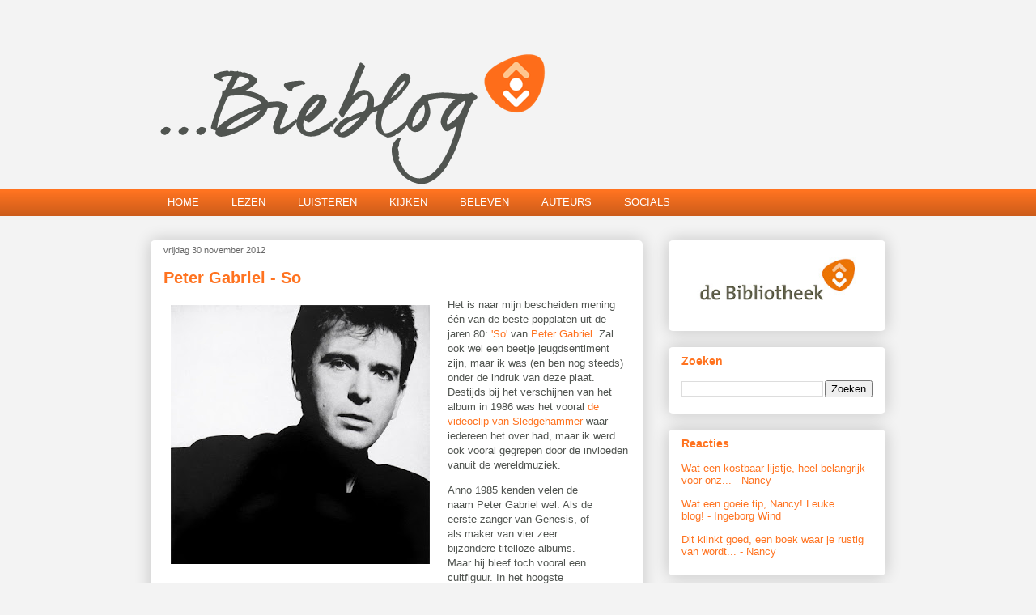

--- FILE ---
content_type: text/html; charset=UTF-8
request_url: https://www.bieblog.net/2012/11/
body_size: 37673
content:
<!DOCTYPE html>
<html class='v2' dir='ltr' xmlns='http://www.w3.org/1999/xhtml' xmlns:b='http://www.google.com/2005/gml/b' xmlns:data='http://www.google.com/2005/gml/data' xmlns:expr='http://www.google.com/2005/gml/expr'>
<head>
<link href='https://www.blogger.com/static/v1/widgets/335934321-css_bundle_v2.css' rel='stylesheet' type='text/css'/>
<meta content='IE=EmulateIE7' http-equiv='X-UA-Compatible'/>
<meta content='width=1100' name='viewport'/>
<meta content='text/html; charset=UTF-8' http-equiv='Content-Type'/>
<meta content='blogger' name='generator'/>
<link href='https://www.bieblog.net/favicon.ico' rel='icon' type='image/x-icon'/>
<link href='https://www.bieblog.net/2012/11/' rel='canonical'/>
<link rel="alternate" type="application/atom+xml" title="Bieblog - Atom" href="https://www.bieblog.net/feeds/posts/default" />
<link rel="alternate" type="application/rss+xml" title="Bieblog - RSS" href="https://www.bieblog.net/feeds/posts/default?alt=rss" />
<link rel="service.post" type="application/atom+xml" title="Bieblog - Atom" href="https://www.blogger.com/feeds/2170185198446569275/posts/default" />
<!--Can't find substitution for tag [blog.ieCssRetrofitLinks]-->
<meta content='https://www.bieblog.net/2012/11/' property='og:url'/>
<meta content='Bieblog' property='og:title'/>
<meta content='Lezen, luisteren, kijken en beleven!' property='og:description'/>
<title>Bieblog: november 2012</title>
<style id='page-skin-1' type='text/css'><!--
/*
-----------------------------------------------
Blogger Template Style
Name:     Awesome Inc.
Designer: Tina Chen
URL:      tinachen.org
----------------------------------------------- */
/* Content
----------------------------------------------- */
body {
font: normal normal 13px Verdana, Geneva, sans-serif;
color: #505450;
background: #f3f3f3 none no-repeat scroll center center;
}
html body .content-outer {
min-width: 0;
max-width: 100%;
width: 100%;
}
a:link {
text-decoration: none;
color: #ff7320;
}
a:visited {
text-decoration: none;
color: #ff7320;
}
a:hover {
text-decoration: underline;
color: #ffa068;
}
.body-fauxcolumn-outer .cap-top {
position: absolute;
z-index: 1;
height: 276px;
width: 100%;
background: transparent none repeat-x scroll top left;
_background-image: none;
}
/* Columns
----------------------------------------------- */
.content-inner {
padding: 0;
}
.header-inner .section {
margin: 0 16px;
}
.tabs-inner .section {
margin: 0 16px;
}
.main-inner {
padding-top: 30px;
}
.main-inner .column-center-inner,
.main-inner .column-left-inner,
.main-inner .column-right-inner {
padding: 0 5px;
}
*+html body .main-inner .column-center-inner {
margin-top: -30px;
}
#layout .main-inner .column-center-inner {
margin-top: 0;
}
/* Header
----------------------------------------------- */
.header-outer {
margin: 0 0 0 0;
background: transparent none repeat scroll 0 0;
}
.Header h1 {
font: normal normal 48px Verdana, Geneva, sans-serif;
color: #505450;
text-shadow: 0 0 -1px #000000;
}
.Header h1 a {
color: #505450;
}
.Header .description {
font: normal normal 20px Verdana, Geneva, sans-serif;
color: #686868;
}
.header-inner .Header .titlewrapper,
.header-inner .Header .descriptionwrapper {
padding-left: 0;
padding-right: 0;
margin-bottom: 0;
}
.header-inner .Header .titlewrapper {
padding-top: 22px;
}
/* Tabs
----------------------------------------------- */
.tabs-outer {
overflow: hidden;
position: relative;
background: #ff7320 url(//www.blogblog.com/1kt/awesomeinc/tabs_gradient_light.png) repeat scroll 0 0;
}
#layout .tabs-outer {
overflow: visible;
}
.tabs-cap-top, .tabs-cap-bottom {
position: absolute;
width: 100%;
border-top: 1px solid transparent;
}
.tabs-cap-bottom {
bottom: 0;
}
.tabs-inner .widget li a {
display: inline-block;
margin: 0;
padding: .6em 1.5em;
font: normal normal 13px Verdana, Geneva, sans-serif;
color: #ffffff;
border-top: 1px solid transparent;
border-bottom: 1px solid transparent;
border-left: 1px solid transparent;
height: 16px;
line-height: 16px;
}
.tabs-inner .widget li:last-child a {
border-right: 1px solid transparent;
}
.tabs-inner .widget li.selected a, .tabs-inner .widget li a:hover {
background: #ffa068 url(//www.blogblog.com/1kt/awesomeinc/tabs_gradient_light.png) repeat-x scroll 0 -100px;
color: #ffffff;
}
/* Headings
----------------------------------------------- */
h2 {
font: normal bold 14px Verdana, Geneva, sans-serif;
color: #ff7320;
}
/* Widgets
----------------------------------------------- */
.main-inner .section {
margin: 0 27px;
padding: 0;
}
.main-inner .column-left-outer,
.main-inner .column-right-outer {
margin-top: 0;
}
#layout .main-inner .column-left-outer,
#layout .main-inner .column-right-outer {
margin-top: 0;
}
.main-inner .column-left-inner,
.main-inner .column-right-inner {
background: transparent none repeat 0 0;
-moz-box-shadow: 0 0 0 rgba(0, 0, 0, .2);
-webkit-box-shadow: 0 0 0 rgba(0, 0, 0, .2);
-goog-ms-box-shadow: 0 0 0 rgba(0, 0, 0, .2);
box-shadow: 0 0 0 rgba(0, 0, 0, .2);
-moz-border-radius: 5px;
-webkit-border-radius: 5px;
-goog-ms-border-radius: 5px;
border-radius: 5px;
}
#layout .main-inner .column-left-inner,
#layout .main-inner .column-right-inner {
margin-top: 0;
}
.sidebar .widget {
font: normal normal 13px Verdana, Geneva, sans-serif;
color: #505450;
}
.sidebar .widget a:link {
color: #ff7320;
}
.sidebar .widget a:visited {
color: #ff7320;
}
.sidebar .widget a:hover {
color: #ffa068;
}
.sidebar .widget h2 {
text-shadow: 0 0 -1px #000000;
}
.main-inner .widget {
background-color: #ffffff;
border: 1px solid transparent;
padding: 0 15px 15px;
margin: 20px -16px;
-moz-box-shadow: 0 0 20px rgba(0, 0, 0, .2);
-webkit-box-shadow: 0 0 20px rgba(0, 0, 0, .2);
-goog-ms-box-shadow: 0 0 20px rgba(0, 0, 0, .2);
box-shadow: 0 0 20px rgba(0, 0, 0, .2);
-moz-border-radius: 5px;
-webkit-border-radius: 5px;
-goog-ms-border-radius: 5px;
border-radius: 5px;
}
.main-inner .widget h2 {
margin: 0 -0;
padding: .6em 0 .5em;
border-bottom: 1px solid transparent;
}
.footer-inner .widget h2 {
padding: 0 0 .4em;
border-bottom: 1px solid transparent;
}
.main-inner .widget h2 + div, .footer-inner .widget h2 + div {
border-top: 1px solid transparent;
padding-top: 8px;
}
.main-inner .widget .widget-content {
margin: 0 -0;
padding: 7px 0 0;
}
.main-inner .widget ul, .main-inner .widget #ArchiveList ul.flat {
margin: -8px -15px 0;
padding: 0;
list-style: none;
}
.main-inner .widget #ArchiveList {
margin: -8px 0 0;
}
.main-inner .widget ul li, .main-inner .widget #ArchiveList ul.flat li {
padding: .5em 15px;
text-indent: 0;
color: #ff7320;
border-top: 0 solid transparent;
border-bottom: 1px solid transparent;
}
.main-inner .widget #ArchiveList ul li {
padding-top: .25em;
padding-bottom: .25em;
}
.main-inner .widget ul li:first-child, .main-inner .widget #ArchiveList ul.flat li:first-child {
border-top: none;
}
.main-inner .widget ul li:last-child, .main-inner .widget #ArchiveList ul.flat li:last-child {
border-bottom: none;
}
.post-body {
position: relative;
}
.main-inner .widget .post-body ul {
padding: 0 2.5em;
margin: .5em 0;
list-style: disc;
}
.main-inner .widget .post-body ul li {
padding: 0.25em 0;
margin-bottom: .25em;
color: #505450;
border: none;
}
.footer-inner .widget ul {
padding: 0;
list-style: none;
}
.widget .zippy {
color: #ff7320;
}
/* Posts
----------------------------------------------- */
body .main-inner .Blog {
padding: 0;
margin-bottom: 1em;
background-color: transparent;
border: none;
-moz-box-shadow: 0 0 0 rgba(0, 0, 0, 0);
-webkit-box-shadow: 0 0 0 rgba(0, 0, 0, 0);
-goog-ms-box-shadow: 0 0 0 rgba(0, 0, 0, 0);
box-shadow: 0 0 0 rgba(0, 0, 0, 0);
}
.main-inner .section:last-child .Blog:last-child {
padding: 0;
margin-bottom: 1em;
}
.main-inner .widget h2.date-header {
margin: 0 -15px 1px;
padding: 0 0 0 0;
font: normal normal 11px Verdana, Geneva, sans-serif;
color: #686868;
background: transparent none no-repeat scroll top left;
border-top: 0 solid transparent;
border-bottom: 1px solid transparent;
-moz-border-radius-topleft: 0;
-moz-border-radius-topright: 0;
-webkit-border-top-left-radius: 0;
-webkit-border-top-right-radius: 0;
border-top-left-radius: 0;
border-top-right-radius: 0;
position: static;
bottom: 100%;
right: 15px;
text-shadow: 0 0 -1px #000000;
}
.main-inner .widget h2.date-header span {
font: normal normal 11px Verdana, Geneva, sans-serif;
display: block;
padding: .5em 15px;
border-left: 0 solid transparent;
border-right: 0 solid transparent;
}
.date-outer {
position: relative;
margin: 30px 0 20px;
padding: 0 15px;
background-color: #ffffff;
border: 1px solid transparent;
-moz-box-shadow: 0 0 20px rgba(0, 0, 0, .2);
-webkit-box-shadow: 0 0 20px rgba(0, 0, 0, .2);
-goog-ms-box-shadow: 0 0 20px rgba(0, 0, 0, .2);
box-shadow: 0 0 20px rgba(0, 0, 0, .2);
-moz-border-radius: 5px;
-webkit-border-radius: 5px;
-goog-ms-border-radius: 5px;
border-radius: 5px;
}
.date-outer:first-child {
margin-top: 0;
}
.date-outer:last-child {
margin-bottom: 20px;
-moz-border-radius-bottomleft: 5px;
-moz-border-radius-bottomright: 5px;
-webkit-border-bottom-left-radius: 5px;
-webkit-border-bottom-right-radius: 5px;
-goog-ms-border-bottom-left-radius: 5px;
-goog-ms-border-bottom-right-radius: 5px;
border-bottom-left-radius: 5px;
border-bottom-right-radius: 5px;
}
.date-posts {
margin: 0 -0;
padding: 0 0;
clear: both;
}
.post-outer, .inline-ad {
border-top: 1px solid transparent;
margin: 0 -0;
padding: 15px 0;
}
.post-outer {
padding-bottom: 10px;
}
.post-outer:first-child {
padding-top: 0;
border-top: none;
}
.post-outer:last-child, .inline-ad:last-child {
border-bottom: none;
}
.post-body {
position: relative;
}
.post-body img {
padding: 8px;
background: transparent;
border: 1px solid transparent;
-moz-box-shadow: 0 0 0px rgba(0, 0, 0, .2);
-webkit-box-shadow: 0 0 0px rgba(0, 0, 0, .2);
box-shadow: 0 0 0px rgba(0, 0, 0, .2);
-moz-border-radius: 0px;
-webkit-border-radius: 0px;
border-radius: 0px;
}
h3.post-title, h4 {
font: normal bold 20px Verdana, Geneva, sans-serif;
color: #ff7320;
}
h3.post-title a {
font: normal bold 20px Verdana, Geneva, sans-serif;
color: #ff7320;
}
h3.post-title a:hover {
color: #ffa068;
text-decoration: underline;
}
.post-header {
margin: 0 0 1em;
}
.post-body {
line-height: 1.4;
}
.post-outer h2 {
color: #505450;
}
.post-footer {
margin: 1.5em 0 0;
}
#blog-pager {
padding: 15px;
font-size: 120%;
background-color: #ffffff;
border: 1px solid transparent;
-moz-box-shadow: 0 0 20px rgba(0, 0, 0, .2);
-webkit-box-shadow: 0 0 20px rgba(0, 0, 0, .2);
-goog-ms-box-shadow: 0 0 20px rgba(0, 0, 0, .2);
box-shadow: 0 0 20px rgba(0, 0, 0, .2);
-moz-border-radius: 5px;
-webkit-border-radius: 5px;
-goog-ms-border-radius: 5px;
border-radius: 5px;
-moz-border-radius-topleft: 5px;
-moz-border-radius-topright: 5px;
-webkit-border-top-left-radius: 5px;
-webkit-border-top-right-radius: 5px;
-goog-ms-border-top-left-radius: 5px;
-goog-ms-border-top-right-radius: 5px;
border-top-left-radius: 5px;
border-top-right-radius-topright: 5px;
margin-top: 1em;
}
.blog-feeds, .post-feeds {
margin: 1em 0;
text-align: center;
color: #ff7320;
}
.blog-feeds a, .post-feeds a {
color: #ff7320;
}
.blog-feeds a:visited, .post-feeds a:visited {
color: #ff7320;
}
.blog-feeds a:hover, .post-feeds a:hover {
color: #ffa068;
}
.post-outer .comments {
margin-top: 2em;
}
/* Comments
----------------------------------------------- */
.comments .comments-content .icon.blog-author {
background-repeat: no-repeat;
background-image: url([data-uri]);
}
.comments .comments-content .loadmore a {
border-top: 1px solid transparent;
border-bottom: 1px solid transparent;
}
.comments .continue {
border-top: 2px solid transparent;
}
/* Footer
----------------------------------------------- */
.footer-outer {
margin: -20px 0 -1px;
padding: 20px 0 0;
color: #686868;
overflow: hidden;
}
.footer-fauxborder-left {
border-top: 1px solid transparent;
background: #eeeeee none repeat scroll 0 0;
-moz-box-shadow: 0 0 20px rgba(0, 0, 0, .2);
-webkit-box-shadow: 0 0 20px rgba(0, 0, 0, .2);
-goog-ms-box-shadow: 0 0 20px rgba(0, 0, 0, .2);
box-shadow: 0 0 20px rgba(0, 0, 0, .2);
margin: 0 -20px;
}
/* Mobile
----------------------------------------------- */
body.mobile {
background-size: auto;
}
.mobile .body-fauxcolumn-outer {
background: transparent none repeat scroll top left;
}
*+html body.mobile .main-inner .column-center-inner {
margin-top: 0;
}
.mobile .main-inner .widget {
padding: 0 0 15px;
}
.mobile .main-inner .widget h2 + div,
.mobile .footer-inner .widget h2 + div {
border-top: none;
padding-top: 0;
}
.mobile .footer-inner .widget h2 {
padding: 0.5em 0;
border-bottom: none;
}
.mobile .main-inner .widget .widget-content {
margin: 0;
padding: 7px 0 0;
}
.mobile .main-inner .widget ul,
.mobile .main-inner .widget #ArchiveList ul.flat {
margin: 0 -15px 0;
}
.mobile .main-inner .widget h2.date-header {
right: 0;
}
.mobile .date-header span {
padding: 0.4em 0;
}
.mobile .date-outer:first-child {
margin-bottom: 0;
border: 1px solid transparent;
-moz-border-radius-topleft: 5px;
-moz-border-radius-topright: 5px;
-webkit-border-top-left-radius: 5px;
-webkit-border-top-right-radius: 5px;
-goog-ms-border-top-left-radius: 5px;
-goog-ms-border-top-right-radius: 5px;
border-top-left-radius: 5px;
border-top-right-radius: 5px;
}
.mobile .date-outer {
border-color: transparent;
border-width: 0 1px 1px;
}
.mobile .date-outer:last-child {
margin-bottom: 0;
}
.mobile .main-inner {
padding: 0;
}
.mobile .header-inner .section {
margin: 0;
}
.mobile .post-outer, .mobile .inline-ad {
padding: 5px 0;
}
.mobile .tabs-inner .section {
margin: 0 10px;
}
.mobile .main-inner .widget h2 {
margin: 0;
padding: 0;
}
.mobile .main-inner .widget h2.date-header span {
padding: 0;
}
.mobile .main-inner .widget .widget-content {
margin: 0;
padding: 7px 0 0;
}
.mobile #blog-pager {
border: 1px solid transparent;
background: #eeeeee none repeat scroll 0 0;
}
.mobile .main-inner .column-left-inner,
.mobile .main-inner .column-right-inner {
background: transparent none repeat 0 0;
-moz-box-shadow: none;
-webkit-box-shadow: none;
-goog-ms-box-shadow: none;
box-shadow: none;
}
.mobile .date-posts {
margin: 0;
padding: 0;
}
.mobile .footer-fauxborder-left {
margin: 0;
border-top: inherit;
}
.mobile .main-inner .section:last-child .Blog:last-child {
margin-bottom: 0;
}
.mobile-index-contents {
color: #505450;
}
.mobile .mobile-link-button {
background: #ff7320 url(//www.blogblog.com/1kt/awesomeinc/tabs_gradient_light.png) repeat scroll 0 0;
}
.mobile-link-button a:link, .mobile-link-button a:visited {
color: #ffffff;
}
.mobile .tabs-inner .PageList .widget-content {
background: transparent;
border-top: 1px solid;
border-color: transparent;
color: #ffffff;
}
.mobile .tabs-inner .PageList .widget-content .pagelist-arrow {
border-left: 1px solid transparent;
}

--></style>
<style id='template-skin-1' type='text/css'><!--
body {
min-width: 940px;
}
.content-outer, .content-fauxcolumn-outer, .region-inner {
min-width: 940px;
max-width: 940px;
_width: 940px;
}
.main-inner .columns {
padding-left: 0px;
padding-right: 300px;
}
.main-inner .fauxcolumn-center-outer {
left: 0px;
right: 300px;
/* IE6 does not respect left and right together */
_width: expression(this.parentNode.offsetWidth -
parseInt("0px") -
parseInt("300px") + 'px');
}
.main-inner .fauxcolumn-left-outer {
width: 0px;
}
.main-inner .fauxcolumn-right-outer {
width: 300px;
}
.main-inner .column-left-outer {
width: 0px;
right: 100%;
margin-left: -0px;
}
.main-inner .column-right-outer {
width: 300px;
margin-right: -300px;
}
#layout {
min-width: 0;
}
#layout .content-outer {
min-width: 0;
width: 800px;
}
#layout .region-inner {
min-width: 0;
width: auto;
}
--></style>
<script type='text/javascript'>

  var _gaq = _gaq || [];
  _gaq.push(['_setAccount', 'UA-16900089-1']);
  _gaq.push(['_trackPageview']);

  (function() {
    var ga = document.createElement('script'); ga.type = 'text/javascript'; ga.async = true;
    ga.src = ('https:' == document.location.protocol ? 'https://ssl' : 'http://www') + '.google-analytics.com/ga.js';
    var s = document.getElementsByTagName('script')[0]; s.parentNode.insertBefore(ga, s);
  })();

</script><link href='https://www.blogger.com/dyn-css/authorization.css?targetBlogID=2170185198446569275&amp;zx=8792083d-e9dc-4ac6-98c6-465c3f6cc923' media='none' onload='if(media!=&#39;all&#39;)media=&#39;all&#39;' rel='stylesheet'/><noscript><link href='https://www.blogger.com/dyn-css/authorization.css?targetBlogID=2170185198446569275&amp;zx=8792083d-e9dc-4ac6-98c6-465c3f6cc923' rel='stylesheet'/></noscript>
<meta name='google-adsense-platform-account' content='ca-host-pub-1556223355139109'/>
<meta name='google-adsense-platform-domain' content='blogspot.com'/>

</head>
<body class='loading variant-renewable'>
<div class='navbar no-items section' id='navbar'>
</div>
<div class='body-fauxcolumns'>
<div class='fauxcolumn-outer body-fauxcolumn-outer'>
<div class='cap-top'>
<div class='cap-left'></div>
<div class='cap-right'></div>
</div>
<div class='fauxborder-left'>
<div class='fauxborder-right'></div>
<div class='fauxcolumn-inner'>
</div>
</div>
<div class='cap-bottom'>
<div class='cap-left'></div>
<div class='cap-right'></div>
</div>
</div>
</div>
<div class='content'>
<div class='content-fauxcolumns'>
<div class='fauxcolumn-outer content-fauxcolumn-outer'>
<div class='cap-top'>
<div class='cap-left'></div>
<div class='cap-right'></div>
</div>
<div class='fauxborder-left'>
<div class='fauxborder-right'></div>
<div class='fauxcolumn-inner'>
</div>
</div>
<div class='cap-bottom'>
<div class='cap-left'></div>
<div class='cap-right'></div>
</div>
</div>
</div>
<div class='content-outer'>
<div class='content-cap-top cap-top'>
<div class='cap-left'></div>
<div class='cap-right'></div>
</div>
<div class='fauxborder-left content-fauxborder-left'>
<div class='fauxborder-right content-fauxborder-right'></div>
<div class='content-inner'>
<header>
<div class='header-outer'>
<div class='header-cap-top cap-top'>
<div class='cap-left'></div>
<div class='cap-right'></div>
</div>
<div class='fauxborder-left header-fauxborder-left'>
<div class='fauxborder-right header-fauxborder-right'></div>
<div class='region-inner header-inner'>
<div class='header section' id='header'><div class='widget Header' data-version='1' id='Header1'>
<div id='header-inner'>
<a href='https://www.bieblog.net/' style='display: block'>
<img alt='Bieblog' height='203px; ' id='Header1_headerimg' src='https://blogger.googleusercontent.com/img/b/R29vZ2xl/AVvXsEiybglBI88r_snja5xqa6Lm7SlPfPrwiOrEnQ0UunnXSew_m6SetbnvG7SPeQKF-Fttxj5iSdBBc_LMdLEd617Y2jXaq3gJwHUfuuvtuxeIOvnUIJnEzv-g5eQy8-JDd0chxMXO9cIY7Xw/s491/logo+bieblog+met+plectrum.png' style='display: block' width='491px; '/>
</a>
</div>
</div></div>
</div>
</div>
<div class='header-cap-bottom cap-bottom'>
<div class='cap-left'></div>
<div class='cap-right'></div>
</div>
</div>
</header>
<div class='tabs-outer'>
<div class='tabs-cap-top cap-top'>
<div class='cap-left'></div>
<div class='cap-right'></div>
</div>
<div class='fauxborder-left tabs-fauxborder-left'>
<div class='fauxborder-right tabs-fauxborder-right'></div>
<div class='region-inner tabs-inner'>
<div class='tabs section' id='crosscol'><div class='widget LinkList' data-version='1' id='LinkList1'>
<div class='widget-content'>
<ul>
<li><a href='http://www.bieblog.net/'>HOME</a></li>
<li><a href='http://www.bieblog.net/search/label/lezen'>LEZEN</a></li>
<li><a href='http://www.bieblog.net/search/label/luisteren'>LUISTEREN</a></li>
<li><a href='http://www.bieblog.net/search/label/kijken'>KIJKEN</a></li>
<li><a href='http://www.bieblog.net/search/label/beleven'>BELEVEN</a></li>
<li><a href='http://www.bieblog.net/p/auteurs.html'>AUTEURS</a></li>
<li><a href='http://www.bieblog.net/p/socials.html'>SOCIALS</a></li>
</ul>
<div class='clear'></div>
</div>
</div></div>
<div class='tabs no-items section' id='crosscol-overflow'></div>
</div>
</div>
<div class='tabs-cap-bottom cap-bottom'>
<div class='cap-left'></div>
<div class='cap-right'></div>
</div>
</div>
<div class='main-outer'>
<div class='main-cap-top cap-top'>
<div class='cap-left'></div>
<div class='cap-right'></div>
</div>
<div class='fauxborder-left main-fauxborder-left'>
<div class='fauxborder-right main-fauxborder-right'></div>
<div class='region-inner main-inner'>
<div class='columns fauxcolumns'>
<div class='fauxcolumn-outer fauxcolumn-center-outer'>
<div class='cap-top'>
<div class='cap-left'></div>
<div class='cap-right'></div>
</div>
<div class='fauxborder-left'>
<div class='fauxborder-right'></div>
<div class='fauxcolumn-inner'>
</div>
</div>
<div class='cap-bottom'>
<div class='cap-left'></div>
<div class='cap-right'></div>
</div>
</div>
<div class='fauxcolumn-outer fauxcolumn-left-outer'>
<div class='cap-top'>
<div class='cap-left'></div>
<div class='cap-right'></div>
</div>
<div class='fauxborder-left'>
<div class='fauxborder-right'></div>
<div class='fauxcolumn-inner'>
</div>
</div>
<div class='cap-bottom'>
<div class='cap-left'></div>
<div class='cap-right'></div>
</div>
</div>
<div class='fauxcolumn-outer fauxcolumn-right-outer'>
<div class='cap-top'>
<div class='cap-left'></div>
<div class='cap-right'></div>
</div>
<div class='fauxborder-left'>
<div class='fauxborder-right'></div>
<div class='fauxcolumn-inner'>
</div>
</div>
<div class='cap-bottom'>
<div class='cap-left'></div>
<div class='cap-right'></div>
</div>
</div>
<!-- corrects IE6 width calculation -->
<div class='columns-inner'>
<div class='column-center-outer'>
<div class='column-center-inner'>
<div class='main section' id='main'><div class='widget Blog' data-version='1' id='Blog1'>
<div class='blog-posts hfeed'>

          <div class="date-outer">
        
<h2 class='date-header'><span>vrijdag 30 november 2012</span></h2>

          <div class="date-posts">
        
<div class='post-outer'>
<div class='post hentry'>
<a name='441455991076812607'></a>
<h3 class='post-title entry-title'>
<a href='https://www.bieblog.net/2012/11/peter-gabriel-so.html'>Peter Gabriel - So</a>
</h3>
<div class='post-header'>
<div class='post-header-line-1'></div>
</div>
<div class='post-body entry-content' id='post-body-441455991076812607'>
<div class="separator" style="clear: both; text-align: center;">
<a href="https://blogger.googleusercontent.com/img/b/R29vZ2xl/AVvXsEhRswSSjPGWooHC1kxgAVWEXnEiUjlNFCd_oJaYqyldZc0VJVgY3GwvGmiOl5ITftx2743mRDZFkTXWBc0RUOrXM8Cu_tfu9HN65YKXPYzDPVnYl-35jtvm1YGuMzZkhQfccvemzRQbgoM/s1600/pg+so.jpg" imageanchor="1" style="clear: left; float: left; margin-bottom: 1em; margin-right: 1em;"><img border="0" height="320" src="https://blogger.googleusercontent.com/img/b/R29vZ2xl/AVvXsEhRswSSjPGWooHC1kxgAVWEXnEiUjlNFCd_oJaYqyldZc0VJVgY3GwvGmiOl5ITftx2743mRDZFkTXWBc0RUOrXM8Cu_tfu9HN65YKXPYzDPVnYl-35jtvm1YGuMzZkhQfccvemzRQbgoM/s320/pg+so.jpg" width="320" /></a></div>
Het is naar mijn bescheiden mening één van de beste popplaten uit de jaren 80: <a href="http://www.bibliotheekhengelo.nl/catalogus.php?titcode=938252" target="_blank">'So'</a> van <a href="http://petergabriel.com/home/" target="_blank">Peter Gabriel</a>. Zal ook wel een beetje jeugdsentiment zijn, maar ik was (en ben nog steeds) onder de indruk van deze plaat. Destijds bij het verschijnen van het album in 1986 was het vooral <a href="//youtu.be/OJWJE0x7T4Q" target="_blank">de videoclip van Sledgehammer</a> waar iedereen het over had, maar ik werd ook vooral gegrepen door de invloeden vanuit de wereldmuziek.<br />
<blockquote class="tr_bq">
Anno 1985 kenden velen de naam Peter Gabriel wel. Als de eerste zanger van Genesis, of als maker van vier zeer bijzondere titelloze albums. Maar hij bleef toch vooral een cultfiguur. In het hoogste echelon - dat dan weer wel. Blijkbaar vonden Gabriel en betrokkenen dat het tijd werd voor de 'big break'. Met de hard aan een topproducersstatus werkende Daniel Lanois (die vlak ervoor aan U2's "The Unforgettable Fire" had gewerkt) dook Gabriel een vol jaar de studio in. Het resultaat is een album dat heel poppy en toegankelijk klinkt, maar waaraan tot in de kleinste details aan geboetseerd is en waar je jaren later nog nieuwe elementen in blijft ontdekken. En de opzet lukte: het werd een enorm hit-album, met o.a. "Sledgehammer" en "Don't Give Up" (duet met Kate Bush) en "Big Time". Gabriel neemt voor alles de tijd, zélfs voor deze jubileumeditie, die eigenlijk een jaar te laat verschijnt. CD1 bevat de geremasterde versie van het hit-album, CD2 en CD3 bevatten een integraal concert, opgenomen in Athene in 1987.<i><span style="font-size: x-small;"> (Muziekbank)</span></i></blockquote>
De <a href="http://petergabriel.com/so25/" target="_blank">geremasterde cd</a> is dus inmiddels uit: ik blijf geboeid. Voor de echte fans is uiteraard het volledige concert uit 1987 ook prachtig. Erg fijn vind ik dat daar een live versie op te vinden is van 'Mercy Street', dat toch mijn favoriet blijft... Na 25 jaar staat dit album nog steeds als een huis!<br />Eens?<br />
<br />
<iframe allowfullscreen="allowfullscreen" frameborder="0" height="315" src="//www.youtube.com/embed/9AcEWMXeQH8" width="560"></iframe><br />
<i><a href="http://petergabriel.com/content/so-storywheel/" target="_blank">Luister hier het hele album</a></i><br />
<i><a href="http://webcatov.blauwebrug.nl/cgi-bin/bx.pl?event=rsrvrqn&amp;titcode=938252&amp;tref=So+%3A+25th+anniversary+edition+&amp;prt=INTERNET&amp;fmt=xml&amp;var=ideaal3&amp;vestnr=5400&amp;ssokey=hengelo&amp;ssoid=r0j3k05j7u531v7h07hlk30co7&amp;sid=631a4368-bc0a-4c2a-8727-0d850036c1df" target="_blank">Reserveer in onze catalogus</a></i>
<div style='clear: both;'></div>
</div>
<div class='post-footer'>
<div class='post-footer-line post-footer-line-1'><span class='post-author vcard'>
Gepost door
<span class='fn'>Erwin</span>
</span>
<span class='post-labels'>
Tags
<a href='https://www.bieblog.net/search/label/80%27s' rel='tag'>80&#39;s</a>,
<a href='https://www.bieblog.net/search/label/Erwin' rel='tag'>Erwin</a>,
<a href='https://www.bieblog.net/search/label/live' rel='tag'>live</a>,
<a href='https://www.bieblog.net/search/label/peter%20gabriel' rel='tag'>peter gabriel</a>
</span>
<div class='post-share-buttons goog-inline-block'>
<a class='goog-inline-block share-button sb-email' href='https://www.blogger.com/share-post.g?blogID=2170185198446569275&postID=441455991076812607&target=email' target='_blank' title='Dit e-mailen
'><span class='share-button-link-text'>Dit e-mailen
</span></a><a class='goog-inline-block share-button sb-blog' href='https://www.blogger.com/share-post.g?blogID=2170185198446569275&postID=441455991076812607&target=blog' onclick='window.open(this.href, "_blank", "height=270,width=475"); return false;' target='_blank' title='Dit bloggen!'><span class='share-button-link-text'>Dit bloggen!</span></a><a class='goog-inline-block share-button sb-twitter' href='https://www.blogger.com/share-post.g?blogID=2170185198446569275&postID=441455991076812607&target=twitter' target='_blank' title='Delen via X'><span class='share-button-link-text'>Delen via X</span></a><a class='goog-inline-block share-button sb-facebook' href='https://www.blogger.com/share-post.g?blogID=2170185198446569275&postID=441455991076812607&target=facebook' onclick='window.open(this.href, "_blank", "height=430,width=640"); return false;' target='_blank' title='Delen op Facebook'><span class='share-button-link-text'>Delen op Facebook</span></a><a class='goog-inline-block share-button sb-pinterest' href='https://www.blogger.com/share-post.g?blogID=2170185198446569275&postID=441455991076812607&target=pinterest' target='_blank' title='Delen op Pinterest'><span class='share-button-link-text'>Delen op Pinterest</span></a>
</div>
</div>
<div class='post-footer-line post-footer-line-2'><span class='post-comment-link'>
<a class='comment-link' href='https://www.blogger.com/comment/fullpage/post/2170185198446569275/441455991076812607' onclick=''>0
reacties</a>
</span>
<span class='post-icons'>
<span class='item-action'>
<a href='https://www.blogger.com/email-post/2170185198446569275/441455991076812607' title='Post e-mailen'>
<img alt="" class="icon-action" height="13" src="//img1.blogblog.com/img/icon18_email.gif" width="18">
</a>
</span>
<span class='item-control blog-admin pid-2036784984'>
<a href='https://www.blogger.com/post-edit.g?blogID=2170185198446569275&postID=441455991076812607&from=pencil' title='Post bewerken'>
<img alt='' class='icon-action' height='18' src='https://resources.blogblog.com/img/icon18_edit_allbkg.gif' width='18'/>
</a>
</span>
</span>
</div>
<div class='post-footer-line post-footer-line-3'></div>
</div>
</div>
</div>

          </div></div>
        

          <div class="date-outer">
        
<h2 class='date-header'><span>donderdag 29 november 2012</span></h2>

          <div class="date-posts">
        
<div class='post-outer'>
<div class='post hentry'>
<a name='1257245317990581768'></a>
<h3 class='post-title entry-title'>
<a href='https://www.bieblog.net/2012/11/moderniteit.html'>Stadsdichter: Moderniteit</a>
</h3>
<div class='post-header'>
<div class='post-header-line-1'></div>
</div>
<div class='post-body entry-content' id='post-body-1257245317990581768'>
<br />
<div class="separator" style="clear: both; text-align: center;">
<a href="https://blogger.googleusercontent.com/img/b/R29vZ2xl/AVvXsEj0wtQsDgvrlI92igrfPgxAZw71ratNm-MqmKUEytN6kqqKa9InxrYTtr-BxxYgFDc7xyGv-VCtvE4fESCO8p3sbZelz1a9QKpne8-sOBooHxt05i-ZtJ1cvX2D5lZz9xkeF5SSJbJC308/s1600/kaart_hengelo.gif" imageanchor="1" style="clear: left; float: left; margin-bottom: 1em; margin-right: 1em;"><img border="0" height="320" src="https://blogger.googleusercontent.com/img/b/R29vZ2xl/AVvXsEj0wtQsDgvrlI92igrfPgxAZw71ratNm-MqmKUEytN6kqqKa9InxrYTtr-BxxYgFDc7xyGv-VCtvE4fESCO8p3sbZelz1a9QKpne8-sOBooHxt05i-ZtJ1cvX2D5lZz9xkeF5SSJbJC308/s320/kaart_hengelo.gif" width="242" /></a></div>
<br />
<br />
Donderdag 22 november was de kick-off van <a href="http://www.cultuurkaarthengelo.nl/">de culturele kaart van Hengelo</a>,&nbsp;een nieuwe frisse website die een overzichtelijk beeld geeft van wat Hengelo allemaal te bieden heeft op cultureel gebied, waaronder culturele organisaties, verenigingen, educatieve instellingen, podia, ateliers en galerieën.<br />
De Hengelose stadsdichter John Heymans staat er (nog) niet op met een eigen website. Die volgt binnenkort. Tot zolang kun je zijn gedichten <a href="http://biebloghengelo.blogspot.nl/search/label/stadsdichter">hier</a> lezen.<br />
<br />
<br />
<br />
<br />
<br />
<br />
<br />
MODERNITEIT<br />
<br />
Ze staat gelukkig op de stoep, weggelopen<br />
uit een wereld van tegels aan de wand, Delfts<br />
<br />
blauw ingekleurd,- vrijmoedig het melkmeisje<br />
dat de knecht van haar kinderjaren ten afscheid<br />
<br />
had gekust, het ouderwetse glazuur achter zich<br />
gelaten, op de nieuwste tijd af, &nbsp;een &nbsp;fiere deerne<br />
<br />
van het land in de wildernis van de stad, verleid tot<br />
shoppen bij de Apple Store , meegaan in het moderne<br />
<br />
sprookje van E.T., &#8216;nu in 3-D&#8217;, en dan, op een hoek<br />
van de straat, even een telefoontje,- naar huis. &nbsp;Of niet.<br />
<div>
<br />
<br />
<i><span style="font-size: x-small;">John Heymans</span></i></div>
<div style='clear: both;'></div>
</div>
<div class='post-footer'>
<div class='post-footer-line post-footer-line-1'><span class='post-author vcard'>
Gepost door
<span class='fn'>Diane</span>
</span>
<span class='post-labels'>
Tags
<a href='https://www.bieblog.net/search/label/2012' rel='tag'>2012</a>,
<a href='https://www.bieblog.net/search/label/culturele%20kaart' rel='tag'>culturele kaart</a>,
<a href='https://www.bieblog.net/search/label/Diane' rel='tag'>Diane</a>,
<a href='https://www.bieblog.net/search/label/hengelo' rel='tag'>hengelo</a>,
<a href='https://www.bieblog.net/search/label/John%20Heymans' rel='tag'>John Heymans</a>,
<a href='https://www.bieblog.net/search/label/Moderniteit' rel='tag'>Moderniteit</a>,
<a href='https://www.bieblog.net/search/label/stadsdichter' rel='tag'>stadsdichter</a>,
<a href='https://www.bieblog.net/search/label/stadsgedicht' rel='tag'>stadsgedicht</a>
</span>
<div class='post-share-buttons goog-inline-block'>
<a class='goog-inline-block share-button sb-email' href='https://www.blogger.com/share-post.g?blogID=2170185198446569275&postID=1257245317990581768&target=email' target='_blank' title='Dit e-mailen
'><span class='share-button-link-text'>Dit e-mailen
</span></a><a class='goog-inline-block share-button sb-blog' href='https://www.blogger.com/share-post.g?blogID=2170185198446569275&postID=1257245317990581768&target=blog' onclick='window.open(this.href, "_blank", "height=270,width=475"); return false;' target='_blank' title='Dit bloggen!'><span class='share-button-link-text'>Dit bloggen!</span></a><a class='goog-inline-block share-button sb-twitter' href='https://www.blogger.com/share-post.g?blogID=2170185198446569275&postID=1257245317990581768&target=twitter' target='_blank' title='Delen via X'><span class='share-button-link-text'>Delen via X</span></a><a class='goog-inline-block share-button sb-facebook' href='https://www.blogger.com/share-post.g?blogID=2170185198446569275&postID=1257245317990581768&target=facebook' onclick='window.open(this.href, "_blank", "height=430,width=640"); return false;' target='_blank' title='Delen op Facebook'><span class='share-button-link-text'>Delen op Facebook</span></a><a class='goog-inline-block share-button sb-pinterest' href='https://www.blogger.com/share-post.g?blogID=2170185198446569275&postID=1257245317990581768&target=pinterest' target='_blank' title='Delen op Pinterest'><span class='share-button-link-text'>Delen op Pinterest</span></a>
</div>
</div>
<div class='post-footer-line post-footer-line-2'><span class='post-comment-link'>
<a class='comment-link' href='https://www.blogger.com/comment/fullpage/post/2170185198446569275/1257245317990581768' onclick=''>0
reacties</a>
</span>
<span class='post-icons'>
<span class='item-action'>
<a href='https://www.blogger.com/email-post/2170185198446569275/1257245317990581768' title='Post e-mailen'>
<img alt="" class="icon-action" height="13" src="//img1.blogblog.com/img/icon18_email.gif" width="18">
</a>
</span>
<span class='item-control blog-admin pid-1802451308'>
<a href='https://www.blogger.com/post-edit.g?blogID=2170185198446569275&postID=1257245317990581768&from=pencil' title='Post bewerken'>
<img alt='' class='icon-action' height='18' src='https://resources.blogblog.com/img/icon18_edit_allbkg.gif' width='18'/>
</a>
</span>
</span>
</div>
<div class='post-footer-line post-footer-line-3'></div>
</div>
</div>
</div>

          </div></div>
        

          <div class="date-outer">
        
<h2 class='date-header'><span>woensdag 28 november 2012</span></h2>

          <div class="date-posts">
        
<div class='post-outer'>
<div class='post hentry'>
<a name='2712010344604722433'></a>
<h3 class='post-title entry-title'>
<a href='https://www.bieblog.net/2012/11/vingervlug.html'>Vingervlug</a>
</h3>
<div class='post-header'>
<div class='post-header-line-1'></div>
</div>
<div class='post-body entry-content' id='post-body-2712010344604722433'>
<a href="https://blogger.googleusercontent.com/img/b/R29vZ2xl/AVvXsEguu0MJpcrEDTmE5tCTivcjx9OdEfSX62e37jQFl9iPLFo92bXTL-nkd3B0dJOO27NrZKz5kQz5kds3_FZMV4JEj1fapbm-O0akd4L-eCoGoRewCb1PXX0LKSNl6zV4WmuHYmmggE5vJdP9/s1600/vingervlug.jpg" imageanchor="1" style="clear: left; float: left; margin-bottom: 1em; margin-right: 1em;"><img border="0" src="https://blogger.googleusercontent.com/img/b/R29vZ2xl/AVvXsEguu0MJpcrEDTmE5tCTivcjx9OdEfSX62e37jQFl9iPLFo92bXTL-nkd3B0dJOO27NrZKz5kQz5kds3_FZMV4JEj1fapbm-O0akd4L-eCoGoRewCb1PXX0LKSNl6zV4WmuHYmmggE5vJdP9/s1600/vingervlug.jpg" /></a>In <a href="http://zoeken.bibliotheekhengelo.nl/result.ashx?inlibrary=true&amp;noext=false&amp;debug=&amp;lastquery=&amp;lvq=&amp;lsi" target="_blank">Vingervlug</a> is niets wat het lijkt en iedereen houdt iedereen voor de gek.&nbsp;<a href="http://www.sarahwaters.com/" target="_blank">Sarah Waters</a> voert in deze roman een stoet aan Dickensiaanse figuren ten tonele. Het verhaal speelt in het 19e eeuwse Londen en toont enerzijds de donkere onderlaag van de Londense maatschappij en anderzijds de gegoede burgerij op het platteland.<br />
<br />
Hoofdrollen zijn weggelegd voor Sue en Maud. Sue groeit op in Londen bij Mrs. Suckerby, die baby's laat 'verdwijnen', en mr. Gibbs, een heler. Sue is wees, haar moeder werd kort na haar geboorte opgehangen, omdat ze een moordenares was. Dit is natuurlijk afschuwelijk, maar het is niet wat het lijkt. Maud groeit op bij de zusters in het gekkenhuis. Ze blijft er nadat haar moeder, die als gekkin zat opgesloten, is gestorven, maar ook dit is niet wat het lijkt. Dan haalt haar oom haar op en brengt haar naar zijn sombere landhuis waar ze, afgesloten van de buitenwereld, als een soort secretaresse haar oom helpt bij het in kaart brengen en catalogiseren van zijn bibliotheek. Hoe erudiet dit ook klinkt, het is niet wat niet lijkt.<br />
De levens van Sue en Maud kruizen elkaar als Maud een kamenierster nodig heeft en Sue deze plek gaat invullen zij het niet vanuit nobele gedachten.<br />
<br />
Eerst volgen we het verhaal vanuit de beleving van Sue. Het verhaal bouwt zich op, stijgt tot een climax en neemt tenslotte een dramatische wending. Dan volgen we nagenoeg hetzelfde verhaal (althans dat denk je) via Maud, alleen gaat haar verhaal daarna verder. Tenslotte volgen we Sue weer en komen de verhalen weer bij elkaar.<br />
<br />
Zoals gezegd, niets is wat het lijkt. Dit maakt het boek intrigerend en spannend. Meer dan 500 pagina's ademloos lezen. En dat niet eens omdat er veel actie in zit, maar juist omdat je telkens weer op het verkeerde been wordt gezet en daardoor steeds opnieuw andere inzichten krijgt. Bijzonder!<br />
<br />
<i><a href="http://webcatov.blauwebrug.nl/cgi-bin/bx.pl?event=rsrvrqn&amp;titcode=435663&amp;tref=Vingervlug&amp;prt=INTERNET&amp;fmt=xml&amp;var=ideaal3&amp;vestnr=5400&amp;ssokey=hengelo&amp;ssoid=vjhhdd7o1nv41jek7602gkvld4&amp;sid=cf5d2c9d-4d8a-4c15-bc9e-89554bfc3a7c" target="_blank">Reserveer in onze catalogus</a></i><br />
<br />
<br />
<div style='clear: both;'></div>
</div>
<div class='post-footer'>
<div class='post-footer-line post-footer-line-1'><span class='post-author vcard'>
Gepost door
<span class='fn'>Monic</span>
</span>
<span class='post-labels'>
Tags
<a href='https://www.bieblog.net/search/label/lezen' rel='tag'>lezen</a>,
<a href='https://www.bieblog.net/search/label/Monic' rel='tag'>Monic</a>,
<a href='https://www.bieblog.net/search/label/Sarah%20Waters' rel='tag'>Sarah Waters</a>,
<a href='https://www.bieblog.net/search/label/thriller' rel='tag'>thriller</a>,
<a href='https://www.bieblog.net/search/label/Vingervlug' rel='tag'>Vingervlug</a>
</span>
<div class='post-share-buttons goog-inline-block'>
<a class='goog-inline-block share-button sb-email' href='https://www.blogger.com/share-post.g?blogID=2170185198446569275&postID=2712010344604722433&target=email' target='_blank' title='Dit e-mailen
'><span class='share-button-link-text'>Dit e-mailen
</span></a><a class='goog-inline-block share-button sb-blog' href='https://www.blogger.com/share-post.g?blogID=2170185198446569275&postID=2712010344604722433&target=blog' onclick='window.open(this.href, "_blank", "height=270,width=475"); return false;' target='_blank' title='Dit bloggen!'><span class='share-button-link-text'>Dit bloggen!</span></a><a class='goog-inline-block share-button sb-twitter' href='https://www.blogger.com/share-post.g?blogID=2170185198446569275&postID=2712010344604722433&target=twitter' target='_blank' title='Delen via X'><span class='share-button-link-text'>Delen via X</span></a><a class='goog-inline-block share-button sb-facebook' href='https://www.blogger.com/share-post.g?blogID=2170185198446569275&postID=2712010344604722433&target=facebook' onclick='window.open(this.href, "_blank", "height=430,width=640"); return false;' target='_blank' title='Delen op Facebook'><span class='share-button-link-text'>Delen op Facebook</span></a><a class='goog-inline-block share-button sb-pinterest' href='https://www.blogger.com/share-post.g?blogID=2170185198446569275&postID=2712010344604722433&target=pinterest' target='_blank' title='Delen op Pinterest'><span class='share-button-link-text'>Delen op Pinterest</span></a>
</div>
</div>
<div class='post-footer-line post-footer-line-2'><span class='post-comment-link'>
<a class='comment-link' href='https://www.blogger.com/comment/fullpage/post/2170185198446569275/2712010344604722433' onclick=''>0
reacties</a>
</span>
<span class='post-icons'>
<span class='item-action'>
<a href='https://www.blogger.com/email-post/2170185198446569275/2712010344604722433' title='Post e-mailen'>
<img alt="" class="icon-action" height="13" src="//img1.blogblog.com/img/icon18_email.gif" width="18">
</a>
</span>
<span class='item-control blog-admin pid-1688567817'>
<a href='https://www.blogger.com/post-edit.g?blogID=2170185198446569275&postID=2712010344604722433&from=pencil' title='Post bewerken'>
<img alt='' class='icon-action' height='18' src='https://resources.blogblog.com/img/icon18_edit_allbkg.gif' width='18'/>
</a>
</span>
</span>
</div>
<div class='post-footer-line post-footer-line-3'></div>
</div>
</div>
</div>

          </div></div>
        

          <div class="date-outer">
        
<h2 class='date-header'><span>maandag 26 november 2012</span></h2>

          <div class="date-posts">
        
<div class='post-outer'>
<div class='post hentry'>
<a name='3330821321801884456'></a>
<h3 class='post-title entry-title'>
<a href='https://www.bieblog.net/2012/11/de-afstammeling.html'>De Afstammeling</a>
</h3>
<div class='post-header'>
<div class='post-header-line-1'></div>
</div>
<div class='post-body entry-content' id='post-body-3330821321801884456'>
<br />
<div class="separator" style="clear: both; text-align: center;">
<a href="https://blogger.googleusercontent.com/img/b/R29vZ2xl/AVvXsEiyPa6sqkQNpBFC8XQtFj9oKIrnUcx5iN4jM67MnDNmtxacYBc0qnHQ7v2HuOhLcTqzzxVSkj4_i3aRuYE624UBv8olOPoDh8_nuG18VJGagL1Zxsebtnyz-L6Cj6evPGxI4mPAoxLI2-Q/s1600/Almar-Otten-Afstammeling.jpg" imageanchor="1" style="clear: right; float: right; margin-bottom: 1em; margin-left: 1em;"><img border="0" height="320" src="https://blogger.googleusercontent.com/img/b/R29vZ2xl/AVvXsEiyPa6sqkQNpBFC8XQtFj9oKIrnUcx5iN4jM67MnDNmtxacYBc0qnHQ7v2HuOhLcTqzzxVSkj4_i3aRuYE624UBv8olOPoDh8_nuG18VJGagL1Zxsebtnyz-L6Cj6evPGxI4mPAoxLI2-Q/s320/Almar-Otten-Afstammeling.jpg" width="208" /></a></div>
<div class="MsoNormal">
Bieblog Hengelo had in 2011 de eer om een <a href="http://biebloghengelo.blogspot.nl/2011/06/almar-otten-over-allan-folsom.html" target="_blank">gastrecensie</a> van thrillerauteur
Almar Otten te mogen publiceren. Nu is hij zelf het onderwerp van deze post met
zijn historische thriller <a href="http://www.bibliotheekhengelo.nl/catalogus.php?titcode=344029" target="_blank">De Afstammeling</a>. Laat ik maar beginnen te vertellen dat ik zijn
boek in één ruk heb uitgelezen en dat wil bij mij wel wat zeggen want meestal haak
ik bij dit genre boeken snel af.</div>
<div class="MsoNormal">
<br /></div>
<div class="MsoNormal">
Wat was het dan waardoor De Afstammeling voor mij wel werkte?
Ten eerste speelt het zich voor een groot deel af in Deventer en dat is nou
toevallig waar ik zelf heb gewoond! Almar Otten woont en werkt trouwens zelf
ook in Deventer. Het is verrassend leuk om de straten en plekken in het boek zelf
te kennen. Je ziet de hoofdpersonen als het ware lopen op de Brink, in de Papenstraat
of de Athenaeumbibliotheek bezoeken. Want deze 450 jaar oude stadsbibliotheek
(de oudste van Nederland) en haar prachtige collectie aan middeleeuwse boeken speel
een belangrijke rol in het verhaal. </div>
<div class="MsoNormal">
<br /></div>
<div class="MsoNormal">
Ten tweede vind ik de historische insteek van het verhaal fascinerend:
<span style="mso-spacerun: yes;">&nbsp;</span>het speelt zich af in de achtste eeuw waarin
Deventer nog Daventre heet en waarin Karel de Grote vecht met de Saksen. Het is
de tijd van de missionaris Lebuïnis die probeert de Saksen te bekeren en die
daar niks van moeten hebben. En om hun standpunt duidelijk te maken branden ze een
paar keer zijn kerk in Deventer af. Het gaat over de Saksische leider Widekind
en de Irminsul, de in 772 door Karel de Grote vernietigde heilige schat van de
Saksen. En komen allerlei echte geschiedkundige feiten en personen aan de orde waar
ik nog nooit van gehoord had. </div>
<div class="MsoNormal">
<br /></div>
<div class="MsoNormal">
Ten derde is De Afstammeling een vlot geschreven verhaal met
afwisselende verhaallijnen en een goed plot: historica Lineke Tesinga werkt in
de Athenaeumbibliotheek. Haar baas en diens zoon, met wie ze een relatie had,
zijn verongelukt. Kennelijk waren ze iets groots op het spoor. Joris Dumbar
doet promotieonderzoek in Utrecht en hij ontdekt een eeuwenoud handschrift
betreffende een Saksische heilige schat. Op zoek naar antwoorden ontmoeten ze
elkaar en raken verzeild in een levensgevaarlijke zoektocht in en rond
Deventer. Over het verdere verhaal citeer ik Almar Otten uit zijn eigen
gastrecensie: &#8220;Nog voordat ik een letter heb gelezen, realiseer ik me hoe
moeilijk het is om een thriller te recenseren. Het risico om stukjes plot te
verraden is nogal groot.&#8221;</div>
<div class="MsoNormal">
<br /></div>
<div class="MsoNormal">
Ik kan De Afstammeling van harte aanraden en ik ben niet de
enige want het boek kreeg 4 sterren in de thrillergids van Vrij Nederland en verschillende
recensenten hadden het over 'De 'Da Vinci code' aan de IJssel'!</div>
<div class="MsoNormal">
<br /></div>
<div class="MsoNormal">
<a href="http://webcatov.blauwebrug.nl/cgi-bin/bx.pl?event=rsrvrqn&amp;titcode=344029&amp;tref=De+afstammeling&amp;prt=INTERNET&amp;fmt=xml&amp;var=ideaal3&amp;vestnr=5400&amp;ssokey=hengelo&amp;ssoid=1soojmmdso8s0thsg2r2ppap00&amp;sid=e022ba6d-0bc9-42b2-a62f-341dc35ea111" target="_blank"><i>Reserveer De Afstammeling in onze catalogus.</i></a></div>
<div style='clear: both;'></div>
</div>
<div class='post-footer'>
<div class='post-footer-line post-footer-line-1'><span class='post-author vcard'>
Gepost door
<span class='fn'>Peter</span>
</span>
<span class='post-labels'>
Tags
<a href='https://www.bieblog.net/search/label/Almar%20Otten' rel='tag'>Almar Otten</a>,
<a href='https://www.bieblog.net/search/label/De%20Afstammeling' rel='tag'>De Afstammeling</a>,
<a href='https://www.bieblog.net/search/label/Deventer' rel='tag'>Deventer</a>,
<a href='https://www.bieblog.net/search/label/lezen' rel='tag'>lezen</a>
</span>
<div class='post-share-buttons goog-inline-block'>
<a class='goog-inline-block share-button sb-email' href='https://www.blogger.com/share-post.g?blogID=2170185198446569275&postID=3330821321801884456&target=email' target='_blank' title='Dit e-mailen
'><span class='share-button-link-text'>Dit e-mailen
</span></a><a class='goog-inline-block share-button sb-blog' href='https://www.blogger.com/share-post.g?blogID=2170185198446569275&postID=3330821321801884456&target=blog' onclick='window.open(this.href, "_blank", "height=270,width=475"); return false;' target='_blank' title='Dit bloggen!'><span class='share-button-link-text'>Dit bloggen!</span></a><a class='goog-inline-block share-button sb-twitter' href='https://www.blogger.com/share-post.g?blogID=2170185198446569275&postID=3330821321801884456&target=twitter' target='_blank' title='Delen via X'><span class='share-button-link-text'>Delen via X</span></a><a class='goog-inline-block share-button sb-facebook' href='https://www.blogger.com/share-post.g?blogID=2170185198446569275&postID=3330821321801884456&target=facebook' onclick='window.open(this.href, "_blank", "height=430,width=640"); return false;' target='_blank' title='Delen op Facebook'><span class='share-button-link-text'>Delen op Facebook</span></a><a class='goog-inline-block share-button sb-pinterest' href='https://www.blogger.com/share-post.g?blogID=2170185198446569275&postID=3330821321801884456&target=pinterest' target='_blank' title='Delen op Pinterest'><span class='share-button-link-text'>Delen op Pinterest</span></a>
</div>
</div>
<div class='post-footer-line post-footer-line-2'><span class='post-comment-link'>
<a class='comment-link' href='https://www.blogger.com/comment/fullpage/post/2170185198446569275/3330821321801884456' onclick=''>0
reacties</a>
</span>
<span class='post-icons'>
<span class='item-action'>
<a href='https://www.blogger.com/email-post/2170185198446569275/3330821321801884456' title='Post e-mailen'>
<img alt="" class="icon-action" height="13" src="//img1.blogblog.com/img/icon18_email.gif" width="18">
</a>
</span>
<span class='item-control blog-admin pid-692907051'>
<a href='https://www.blogger.com/post-edit.g?blogID=2170185198446569275&postID=3330821321801884456&from=pencil' title='Post bewerken'>
<img alt='' class='icon-action' height='18' src='https://resources.blogblog.com/img/icon18_edit_allbkg.gif' width='18'/>
</a>
</span>
</span>
</div>
<div class='post-footer-line post-footer-line-3'></div>
</div>
</div>
</div>

          </div></div>
        

          <div class="date-outer">
        
<h2 class='date-header'><span>zaterdag 24 november 2012</span></h2>

          <div class="date-posts">
        
<div class='post-outer'>
<div class='post hentry'>
<a name='6875733892172806838'></a>
<h3 class='post-title entry-title'>
<a href='https://www.bieblog.net/2012/11/de-bijbel-voor-ongelovigen-guus-kuijer.html'>De Bijbel voor ongelovigen - Guus Kuijer</a>
</h3>
<div class='post-header'>
<div class='post-header-line-1'></div>
</div>
<div class='post-body entry-content' id='post-body-6875733892172806838'>
<div class="separator" style="clear: both; text-align: center;">
<a href="https://blogger.googleusercontent.com/img/b/R29vZ2xl/AVvXsEhICk2_SuHqD-u1K5S6MuGuUdt2YpFozOy6tpji6RDQCt2u_aEuy7FitAGb6RaBVeYVd75fpuxa7miC0JbTUUH1eZf5_YMk9SGNpkd_M26KecMC561a2YVOHxHppgdcJcyyXESzZRJnogk/s1600/bijbel+kuijer.jpg" imageanchor="1" style="clear: left; float: left; margin-bottom: 1em; margin-right: 1em;"><img border="0" height="320" src="https://blogger.googleusercontent.com/img/b/R29vZ2xl/AVvXsEhICk2_SuHqD-u1K5S6MuGuUdt2YpFozOy6tpji6RDQCt2u_aEuy7FitAGb6RaBVeYVd75fpuxa7miC0JbTUUH1eZf5_YMk9SGNpkd_M26KecMC561a2YVOHxHppgdcJcyyXESzZRJnogk/s320/bijbel+kuijer.jpg" width="199" /></a></div>
<span style="font-family: Verdana, sans-serif;"><br /></span>
<span style="font-family: Verdana, sans-serif;">Het <a href="http://www.nrc.nl/boeken/2012/05/08/10-meest-gelezen-boeken-ter-wereld/">meeste gelezen boek ter wereld</a>... ik vond er geen doorkomen aan en dus ook nooit uitgelezen. Maar ja... ik ben niet gelovig. En dan is het toch fijn dat een schrijver zich om deze doelgroep van ongelovigen bekommert, opdat ook zij niet verstoken blijven van 'de allermooiste verhalen uit de wereldliteratuur'.</span><br />
<span style="font-family: Verdana, sans-serif;"><a href="http://www.literatuurplein.nl/rubriek.jsp?rubId=49">Guus Kuijer</a> vertelt ze na in <a href="http://zoeken.bibliotheekhengelo.nl/?hreciid=%7clibrary%2fobd%7c936331">De Bijbel voor ongelovigen</a>, beginnend met het eerste boek Genesis.&nbsp;</span><br />
<span style="font-family: Verdana, sans-serif;"><br /></span>
<i><span style="font-family: Verdana, sans-serif;">Genesis is een familieroman over een groep koppige mensen, met als leider Abraham, die vanuit Irak in Egypte terechtkomt. Het boek bevat ook de verhalen over Adam, Eva en de slang, over de zondvloed en de toren van Babel.&nbsp;</span></i><br />
<i><span style="font-family: Verdana, sans-serif;"><br /></span></i>
<span style="font-family: Verdana, sans-serif;"><br /></span>
<span style="font-family: Verdana, sans-serif;"><br /></span>
<span style="font-family: Verdana, sans-serif;">Al die verhalen vertelt Kuijer opnieuw, vanuit het perspectief van de underdog, een zoon of een vrouw, een verschoppeling of een bastaard. Maar daardoor worden de verhalen nieuw en verrassend.</span><br />
<br />
<span style="font-family: Verdana, sans-serif;">Omdat Kuijer de personages op een normale manier met elkaar laat praten leest het inderdaad als een roman, zoals op de achterflap staat. Hij vertelt het verhaal met ongelofelijk veel schwung en humor.</span><br />
<span style="font-family: Verdana, sans-serif;"><br /></span>
<span style="font-family: Verdana, sans-serif;">De toon wordt meteen al gezet met <i>Het verhaal van Adam</i>: "Het begon met een woord. Een woord dat zomaar in mijn hoofd opkwam en nergens bij hoorde. En dat woord was: God". Adam bedenkt het woord God en verzint er een mooi verhaal bij. God verveelt zich enorm in het grote, lege heelal en gooit een balletje op dat zomaar ontploft en in enorme hoeveelheden brokstukken uiteen spat &#8211; de oerknal. Ja, als goden met dingen gaan gooien gebeuren er natuurlijk grote ongelukken, geen kleine. God vindt het zelf een onoverzichtelijke rotzooi.</span><br />
<span style="font-family: Verdana, sans-serif;"><br /></span>
<span style="font-family: Verdana, sans-serif;">Schitterend toch!</span><br />
<span style="font-family: Verdana, sans-serif;"></span><br />
<span style="font-family: Verdana, sans-serif;">Of het verhaal van de schepping door Adam. Hilarisch!</span><br />
<span style="font-family: Verdana, sans-serif;">Als Adam zich bij God beklaagt dat hij alleen is, antwoordt deze:</span><br />
<span style="font-family: Verdana, sans-serif;">"Nou en?&#8217;, zei God. "Ik ben toch ook alleen? Waarom neem je geen hond?"</span><br />
<span style="font-family: Verdana, sans-serif;">Ik wist niet wat een hond was, maar daar maakte ik geen probleem van. Ik wilde geen hond, dat wist ik zeker. Ik wilde iemand die er ongeveer uitzag als ik, maar dan anders. (&#8230;) Toen het een tijd stil was geweest zei ik: "Ik ben maar een mens en het is niet goed dat een mens alleen is."</span><br />
<span style="font-family: Verdana, sans-serif;">"Nou goed,&#8217; zei God, "ik wil wel een vrouw voor je maken, maar ik verzeker je dat ze een rib uit je lijf zal zijn".</span><br />
<span style="font-family: Verdana, sans-serif;">"Geef niet,&#8217; zei ik, "ribben zat".</span><br />
<br />
<span style="font-family: Verdana, sans-serif;">Guus Kuijer heeft een schitterend en indrukwekkend boek geschreven. Een "must read" voor alle ongelovigen.&nbsp;</span><br />
<span style="font-family: Verdana, sans-serif;"><i><br /></i></span>
<span style="font-family: Verdana, sans-serif;"><a href="http://webcatov.blauwebrug.nl/cgi-bin/bx.pl?event=rsrvrqn&amp;titcode=936331&amp;tref=De+Bijbel+voor+ongelovigen+%3A+het+begin+genesis&amp;prt=INTERNET&amp;fmt=xml&amp;var=ideaal3&amp;vestnr=5400&amp;ssokey=hengelo&amp;ssoid=8tobhrek3rhmn1obe49p0eo121&amp;sid=e863fe89-3014-4048-9eb3-3a3566037e18"><i>Reserveer </i>De Bijbel voor ongelovigen<i> in onze catalogus</i></a></span><br />
<div>
<br /></div>
<br />
<br />
<div style='clear: both;'></div>
</div>
<div class='post-footer'>
<div class='post-footer-line post-footer-line-1'><span class='post-author vcard'>
Gepost door
<span class='fn'>Diane</span>
</span>
<span class='post-labels'>
Tags
<a href='https://www.bieblog.net/search/label/De%20Bijbel%20voor%20ongelovigen' rel='tag'>De Bijbel voor ongelovigen</a>,
<a href='https://www.bieblog.net/search/label/Diane' rel='tag'>Diane</a>,
<a href='https://www.bieblog.net/search/label/Guus%20Kuijer' rel='tag'>Guus Kuijer</a>,
<a href='https://www.bieblog.net/search/label/lezen' rel='tag'>lezen</a>
</span>
<div class='post-share-buttons goog-inline-block'>
<a class='goog-inline-block share-button sb-email' href='https://www.blogger.com/share-post.g?blogID=2170185198446569275&postID=6875733892172806838&target=email' target='_blank' title='Dit e-mailen
'><span class='share-button-link-text'>Dit e-mailen
</span></a><a class='goog-inline-block share-button sb-blog' href='https://www.blogger.com/share-post.g?blogID=2170185198446569275&postID=6875733892172806838&target=blog' onclick='window.open(this.href, "_blank", "height=270,width=475"); return false;' target='_blank' title='Dit bloggen!'><span class='share-button-link-text'>Dit bloggen!</span></a><a class='goog-inline-block share-button sb-twitter' href='https://www.blogger.com/share-post.g?blogID=2170185198446569275&postID=6875733892172806838&target=twitter' target='_blank' title='Delen via X'><span class='share-button-link-text'>Delen via X</span></a><a class='goog-inline-block share-button sb-facebook' href='https://www.blogger.com/share-post.g?blogID=2170185198446569275&postID=6875733892172806838&target=facebook' onclick='window.open(this.href, "_blank", "height=430,width=640"); return false;' target='_blank' title='Delen op Facebook'><span class='share-button-link-text'>Delen op Facebook</span></a><a class='goog-inline-block share-button sb-pinterest' href='https://www.blogger.com/share-post.g?blogID=2170185198446569275&postID=6875733892172806838&target=pinterest' target='_blank' title='Delen op Pinterest'><span class='share-button-link-text'>Delen op Pinterest</span></a>
</div>
</div>
<div class='post-footer-line post-footer-line-2'><span class='post-comment-link'>
<a class='comment-link' href='https://www.blogger.com/comment/fullpage/post/2170185198446569275/6875733892172806838' onclick=''>0
reacties</a>
</span>
<span class='post-icons'>
<span class='item-action'>
<a href='https://www.blogger.com/email-post/2170185198446569275/6875733892172806838' title='Post e-mailen'>
<img alt="" class="icon-action" height="13" src="//img1.blogblog.com/img/icon18_email.gif" width="18">
</a>
</span>
<span class='item-control blog-admin pid-1802451308'>
<a href='https://www.blogger.com/post-edit.g?blogID=2170185198446569275&postID=6875733892172806838&from=pencil' title='Post bewerken'>
<img alt='' class='icon-action' height='18' src='https://resources.blogblog.com/img/icon18_edit_allbkg.gif' width='18'/>
</a>
</span>
</span>
</div>
<div class='post-footer-line post-footer-line-3'></div>
</div>
</div>
</div>

          </div></div>
        

          <div class="date-outer">
        
<h2 class='date-header'><span>vrijdag 23 november 2012</span></h2>

          <div class="date-posts">
        
<div class='post-outer'>
<div class='post hentry'>
<a name='1168298797467858258'></a>
<h3 class='post-title entry-title'>
<a href='https://www.bieblog.net/2012/11/zelfzorgrecept-bij-social-media-moeheid.html'>Zelfzorgrecept bij social media moeheid</a>
</h3>
<div class='post-header'>
<div class='post-header-line-1'></div>
</div>
<div class='post-body entry-content' id='post-body-1168298797467858258'>
<div class="separator" style="clear: both; text-align: center;">
<a href="https://blogger.googleusercontent.com/img/b/R29vZ2xl/AVvXsEjlUl51rAqO5Lqg3kfIRwZY2QYibvplq_pQHO6u_CG6ZjGxcUUio-M4HXTPcc7tHMUqhxs6xf-JefwQrpvGoYUqYjtvlBXm60AZC0OxOLm_KiWSMSDDyJDwI-gex_IGHYd3RgublsYjlUk/s1600/social+media+kubus.jpg" imageanchor="1" style="clear: left; float: left; margin-bottom: 1em; margin-right: 1em;"><img border="0" height="320" src="https://blogger.googleusercontent.com/img/b/R29vZ2xl/AVvXsEjlUl51rAqO5Lqg3kfIRwZY2QYibvplq_pQHO6u_CG6ZjGxcUUio-M4HXTPcc7tHMUqhxs6xf-JefwQrpvGoYUqYjtvlBXm60AZC0OxOLm_KiWSMSDDyJDwI-gex_IGHYd3RgublsYjlUk/s320/social+media+kubus.jpg" width="315" /></a></div>
<span style="font-family: Verdana, sans-serif;">Veel mensen hoef je niets meer te vertellen over social media, sommigen zijn er ondertussen al behoorlijk &nbsp;<a href="http://www.extendlimits.nl/nieuws/artikel/social_media_fear_of_missing_out">moe van geworden</a>. Maar gelukkig zijn wij er niet alleen voor iedereen die nog veel willen leren over social media, maar ook voor degenen die het zat zijn om dagelijks snelle, korte en vooral &#180;leuke&#180; berichten de wereld in te &nbsp;sturen om hun volgers te pleasen. &nbsp;En willen we je helpen om alvast te trainen voor een vakantie in de middle of nowhere, zonder internetaansluiting of wifi-netwerk.&nbsp;</span><br />
<span style="font-family: Verdana, sans-serif;">We verwijzen daarom graag naar <a href="http://cultureleapotheek.nl/">de culturele apotheek met een zelfzorgkuur</a>&nbsp;die je helpt om in vier weken je gebruik van sociale media af te bouwen, zelfs zonder noemenswaardige afkickverschijnselen.</span><br />
<span style="font-family: Verdana, sans-serif;"><br /></span>
<b><span style="font-family: Verdana, sans-serif;">Week 1</span></b><br />
<span style="font-family: Verdana, sans-serif;">Schaf <a href="http://zoeken.bibliotheekhengelo.nl/?hreciid=%7clibrary%2fobd%7c393246">een bundel met Zeer Korte Verhalen</a> (ZKV&#8217;s) van A.L. Snijders aan, bijvoorbeeld Bordeaux met ijs (200 ZKV&#180;s) of <a href="http://biebloghengelo.blogspot.nl/2011/12/vijf-bijlen.html">Vijf bijlen</a> (335 ZKV&#180;s), en houd deze onder handbereik. Zodra je op het punt staat om je Facebook-, Hyves- of Twitterpagina te bezoeken, pak dan deze bundel en lees eerst een ZKV. Je zult zien: in de loop van de week neemt je neiging om gebruik te maken van sociale media langzaam af. Grote kans dat je aan het eind van de week vaker een ZKV leest dan dat je berichten post.</span><br />
<div>
<div>
<span style="font-family: Verdana, sans-serif;"><br /></span></div>
<div>
<span style="font-family: Verdana, sans-serif;">Is de eerste week je goed bevallen? En wil je verder? Uitstekend,&nbsp;<a href="http://cultureleapotheek.nl/2011/07/zelfzorgrecept-bij-social-media-moeheid/">hier vind je de tips voor week 2, 3 en 4</a>.</span></div>
<div>
<span style="font-family: Verdana, sans-serif;">En voor degenen die een grotere dosis leesvoer nodig hebben om af te kicken, hieronder heb ik &nbsp;per week nog een paar extra tips gezet.</span></div>
<div>
<span style="font-family: Verdana, sans-serif;"><br /></span></div>
<div>
<b><span style="font-family: Verdana, sans-serif;">Week 2</span></b></div>
</div>
<div>
<span style="font-family: Verdana, sans-serif;"><a href="http://biebloghengelo.blogspot.nl/2012/08/hoed-u-voor-mensen-die-iets-zeker-weten.html">Hoed u voor mensen die iets zeker weten</a>&nbsp;van Jan Terlouw</span></div>
<div>
<span style="font-family: Verdana, sans-serif;"><a href="http://biebloghengelo.blogspot.nl/2012/08/een-heel-kleine-geschiedenis-van-bijna.html">Een (heel) kleine geschiedenis van bijna alles</a> van Bill Bryson</span></div>
<div>
<span style="font-family: Verdana, sans-serif;"><br /></span></div>
<div>
<b><span style="font-family: Verdana, sans-serif;">Week 3</span></b></div>
<div>
<span style="font-family: Verdana, sans-serif;"><a href="http://biebloghengelo.blogspot.nl/2011/11/stine-jensen-in-bibliotheek-hengelo.html">Echte vrienden</a> van Stine Jensen</span></div>
<div>
<span style="font-family: Verdana, sans-serif;"><br /></span></div>
<div>
<b><span style="font-family: Verdana, sans-serif;">Week 4</span></b></div>
<div>
<span style="font-family: Verdana, sans-serif;"><a href="http://biebloghengelo.blogspot.nl/2012/04/blindgangers-joke-hermsen.html">Blindgangers</a>&nbsp;van Joke Hermsen</span></div>
<div>
<span style="font-family: Verdana, sans-serif;"><a href="http://biebloghengelo.blogspot.nl/2009/06/een-fractie-van-het-geheel-steve-tolz.html">Een fractie van het geheel</a> van Steve Stolz</span></div>
<div>
<span style="font-family: Verdana, sans-serif;"><br /></span></div>
<span style="font-family: Verdana, sans-serif;">En dan zijn we alweer 4 weken verder. Tijd voor <a href="http://cultureleapotheek.nl/2011/12/zelfzorgfeestdagenstress">zelfzorgtips met 4 films tegen de kerststress</a>. Niet genoeg? <a href="http://biebloghengelo.blogspot.nl/search/label/kijken">Hier</a> vind je er nog veel meer.</span><br />
<span style="font-family: Verdana, sans-serif;"><br /></span>
<span style="font-family: Verdana, sans-serif;">En voor degenen die nog lang niet mediamoe zijn.... Deze week start <a href="http://www.weekvandemediawijsheid.nl/">de Week van de Mediawijsheid</a>. Kijk in <a href="http://www.bibliotheekhengelo.nl/">de agenda op onze website</a> voor alle activiteiten en gratis workshops.</span>
<div style='clear: both;'></div>
</div>
<div class='post-footer'>
<div class='post-footer-line post-footer-line-1'><span class='post-author vcard'>
Gepost door
<span class='fn'>Diane</span>
</span>
<span class='post-labels'>
Tags
<a href='https://www.bieblog.net/search/label/Diane' rel='tag'>Diane</a>
</span>
<div class='post-share-buttons goog-inline-block'>
<a class='goog-inline-block share-button sb-email' href='https://www.blogger.com/share-post.g?blogID=2170185198446569275&postID=1168298797467858258&target=email' target='_blank' title='Dit e-mailen
'><span class='share-button-link-text'>Dit e-mailen
</span></a><a class='goog-inline-block share-button sb-blog' href='https://www.blogger.com/share-post.g?blogID=2170185198446569275&postID=1168298797467858258&target=blog' onclick='window.open(this.href, "_blank", "height=270,width=475"); return false;' target='_blank' title='Dit bloggen!'><span class='share-button-link-text'>Dit bloggen!</span></a><a class='goog-inline-block share-button sb-twitter' href='https://www.blogger.com/share-post.g?blogID=2170185198446569275&postID=1168298797467858258&target=twitter' target='_blank' title='Delen via X'><span class='share-button-link-text'>Delen via X</span></a><a class='goog-inline-block share-button sb-facebook' href='https://www.blogger.com/share-post.g?blogID=2170185198446569275&postID=1168298797467858258&target=facebook' onclick='window.open(this.href, "_blank", "height=430,width=640"); return false;' target='_blank' title='Delen op Facebook'><span class='share-button-link-text'>Delen op Facebook</span></a><a class='goog-inline-block share-button sb-pinterest' href='https://www.blogger.com/share-post.g?blogID=2170185198446569275&postID=1168298797467858258&target=pinterest' target='_blank' title='Delen op Pinterest'><span class='share-button-link-text'>Delen op Pinterest</span></a>
</div>
</div>
<div class='post-footer-line post-footer-line-2'><span class='post-comment-link'>
<a class='comment-link' href='https://www.blogger.com/comment/fullpage/post/2170185198446569275/1168298797467858258' onclick=''>0
reacties</a>
</span>
<span class='post-icons'>
<span class='item-action'>
<a href='https://www.blogger.com/email-post/2170185198446569275/1168298797467858258' title='Post e-mailen'>
<img alt="" class="icon-action" height="13" src="//img1.blogblog.com/img/icon18_email.gif" width="18">
</a>
</span>
<span class='item-control blog-admin pid-1802451308'>
<a href='https://www.blogger.com/post-edit.g?blogID=2170185198446569275&postID=1168298797467858258&from=pencil' title='Post bewerken'>
<img alt='' class='icon-action' height='18' src='https://resources.blogblog.com/img/icon18_edit_allbkg.gif' width='18'/>
</a>
</span>
</span>
</div>
<div class='post-footer-line post-footer-line-3'></div>
</div>
</div>
</div>

          </div></div>
        

          <div class="date-outer">
        
<h2 class='date-header'><span>maandag 19 november 2012</span></h2>

          <div class="date-posts">
        
<div class='post-outer'>
<div class='post hentry'>
<a name='7202448413900314034'></a>
<h3 class='post-title entry-title'>
<a href='https://www.bieblog.net/2012/11/zen-to-done.html'>Zen to done</a>
</h3>
<div class='post-header'>
<div class='post-header-line-1'></div>
</div>
<div class='post-body entry-content' id='post-body-7202448413900314034'>
<div class="separator" style="clear: both; text-align: center;">
<a href="https://blogger.googleusercontent.com/img/b/R29vZ2xl/AVvXsEijdxkAP6Lcqfd2ER271DZx8UqTYZBWG-FxA42ZFe4qV6lWPKUuI6Nbcp_5pRB00aFcG2T8j9xNulqZpTGisqWNZO58Fcl-fQ-5ZUFHDGpHLN2ZTmjMDllBDNHP_-GFUh5qwfT0PEK2Wns1/s1600/zen-to-done.jpg" imageanchor="1" style="clear: right; float: right; margin-bottom: 1em; margin-left: 1em;"><img border="0" src="https://blogger.googleusercontent.com/img/b/R29vZ2xl/AVvXsEijdxkAP6Lcqfd2ER271DZx8UqTYZBWG-FxA42ZFe4qV6lWPKUuI6Nbcp_5pRB00aFcG2T8j9xNulqZpTGisqWNZO58Fcl-fQ-5ZUFHDGpHLN2ZTmjMDllBDNHP_-GFUh5qwfT0PEK2Wns1/s1600/zen-to-done.jpg" /></a></div>
Oké, er zijn best wel veel boekjes die helpen bij het efficiënt organiseren van je agenda, mailbox en to-do lijstjes. De twee meest populaire time-management titels zijn waarschijnlijk&nbsp;<a href="http://www.bibliotheekhengelo.nl/catalogus.php?titcode=129725" target="_blank">Getting Things Done</a>&nbsp;van&nbsp;David Allen&nbsp;en <a href="http://www.bibliotheekhengelo.nl/catalogus.php?titcode=683745" target="_blank">Zeven eigenschappen voor succes in je leven</a>&nbsp;van&nbsp;Stephen Covey. Tot ene&nbsp;<a href="http://zenhabits.net/" target="_blank">Leo Babauta</a>&nbsp;dacht: 'Dat is wel heel handig, maar dat kan nóg beter'. En daarop schreef hij zijn <a href="http://www.bibliotheekhengelo.nl/catalogus.php?titcode=136659" target="_blank">Zen to Done</a>, een soort mash-up van het beste uit die andere twee. En ik moet toegeven, het is een verdraaid handig boekje!<br />
<br />
Nu ben ik al best wel geordend en georganiseerd, altijd goed voor wat grappen op personeelsfeestjes. Maar toch trap ik in alle valkuilen die er binnen het spectrum van time-management gegraven zijn. En dan loopt het ook bij mij wel eens uit de hand. Dit boekje is handig, omdat het lekker kort en simpel is. Omdat de stappen logisch en best eenvoudig zijn, om niet te zeggen 'open deuren'. Maar ja, weten en doen zijn twee verschillende dingen. En ook daarvoor geeft Leo een belangrijke tip. Want één van de valkuilen is dat je een nieuw systeem gelijk helemaal wil toepassen. Met alle toeters en bellen die er zijn, het roer helemaal om.&nbsp;Leo adviseert echter met klem om je niet meer dan één Zen-gewoonte per keer eigen te maken en daar zeker drie weken de tijd voor te nemen. Pas dan wordt het een soort van gewoonte en kun je het aan om er iets nieuws bij te leren. Een strenge Zen-meester dus.<br />
<br />
Een tipje van de sluier? Nou goed. Al na de eerste drie gewoontes heb ik nog maar één to-do boekje, één inbox en één stapeltje papieren. Alles direct verwerkt. En mijn week- en dagplanning bevat niet meer dan een paar GK's (Grote Keien) en MBT's (Meest Belangrijke Taken).&nbsp;Meer kan er toch niet bij.&nbsp;En daar begin ik de dag mee, zo simpel.<br />
<br />
Nieuwsgierig? De rest van de stappen lees je in het boekje of in deze&nbsp;<a href="http://lifehacking.nl/wp-content/uploads/Zen_to_Done_(nl-versie)_-_Leo_Babauta.pdf" target="_blank">gratis download</a>. En hele snelle maar toch zoekende leerlingen kunnen ook gewoon beginnen met stap 10: uw hartstocht volgen!<br />
<br />
<br />
<a href="http://webcatov.blauwebrug.nl/cgi-bin/bx.pl?event=rsrvrqn&amp;titcode=136659&amp;tref=Zen+to+done+%3A+van+to-do+naar+ta-daa%21&amp;prt=INTERNET&amp;fmt=xml&amp;var=ideaal3&amp;vestnr=5400&amp;ssokey=hengelo&amp;ssoid=gter1f59luomu0kttogj90p051&amp;sid=ec599a1e-a170-485d-b9df-65f23f11de30" target="_blank"><i>Reserveer in onze catalogus</i></a>
<div style='clear: both;'></div>
</div>
<div class='post-footer'>
<div class='post-footer-line post-footer-line-1'><span class='post-author vcard'>
Gepost door
<span class='fn'>Astrid</span>
</span>
<span class='post-labels'>
Tags
<a href='https://www.bieblog.net/search/label/Astrid' rel='tag'>Astrid</a>,
<a href='https://www.bieblog.net/search/label/effici%C3%ABnt%20werken' rel='tag'>efficiënt werken</a>,
<a href='https://www.bieblog.net/search/label/leo%20babauta' rel='tag'>leo babauta</a>,
<a href='https://www.bieblog.net/search/label/lezen' rel='tag'>lezen</a>,
<a href='https://www.bieblog.net/search/label/timemanagement' rel='tag'>timemanagement</a>
</span>
<div class='post-share-buttons goog-inline-block'>
<a class='goog-inline-block share-button sb-email' href='https://www.blogger.com/share-post.g?blogID=2170185198446569275&postID=7202448413900314034&target=email' target='_blank' title='Dit e-mailen
'><span class='share-button-link-text'>Dit e-mailen
</span></a><a class='goog-inline-block share-button sb-blog' href='https://www.blogger.com/share-post.g?blogID=2170185198446569275&postID=7202448413900314034&target=blog' onclick='window.open(this.href, "_blank", "height=270,width=475"); return false;' target='_blank' title='Dit bloggen!'><span class='share-button-link-text'>Dit bloggen!</span></a><a class='goog-inline-block share-button sb-twitter' href='https://www.blogger.com/share-post.g?blogID=2170185198446569275&postID=7202448413900314034&target=twitter' target='_blank' title='Delen via X'><span class='share-button-link-text'>Delen via X</span></a><a class='goog-inline-block share-button sb-facebook' href='https://www.blogger.com/share-post.g?blogID=2170185198446569275&postID=7202448413900314034&target=facebook' onclick='window.open(this.href, "_blank", "height=430,width=640"); return false;' target='_blank' title='Delen op Facebook'><span class='share-button-link-text'>Delen op Facebook</span></a><a class='goog-inline-block share-button sb-pinterest' href='https://www.blogger.com/share-post.g?blogID=2170185198446569275&postID=7202448413900314034&target=pinterest' target='_blank' title='Delen op Pinterest'><span class='share-button-link-text'>Delen op Pinterest</span></a>
</div>
</div>
<div class='post-footer-line post-footer-line-2'><span class='post-comment-link'>
<a class='comment-link' href='https://www.blogger.com/comment/fullpage/post/2170185198446569275/7202448413900314034' onclick=''>0
reacties</a>
</span>
<span class='post-icons'>
<span class='item-action'>
<a href='https://www.blogger.com/email-post/2170185198446569275/7202448413900314034' title='Post e-mailen'>
<img alt="" class="icon-action" height="13" src="//img1.blogblog.com/img/icon18_email.gif" width="18">
</a>
</span>
<span class='item-control blog-admin pid-717432067'>
<a href='https://www.blogger.com/post-edit.g?blogID=2170185198446569275&postID=7202448413900314034&from=pencil' title='Post bewerken'>
<img alt='' class='icon-action' height='18' src='https://resources.blogblog.com/img/icon18_edit_allbkg.gif' width='18'/>
</a>
</span>
</span>
</div>
<div class='post-footer-line post-footer-line-3'></div>
</div>
</div>
</div>

          </div></div>
        

          <div class="date-outer">
        
<h2 class='date-header'><span>vrijdag 16 november 2012</span></h2>

          <div class="date-posts">
        
<div class='post-outer'>
<div class='post hentry'>
<a name='5000047675402830297'></a>
<h3 class='post-title entry-title'>
<a href='https://www.bieblog.net/2012/11/zout-john-heymans.html'>Zout - John Heymans</a>
</h3>
<div class='post-header'>
<div class='post-header-line-1'></div>
</div>
<div class='post-body entry-content' id='post-body-5000047675402830297'>
Gisteren was de presentatie van de nieuwe stichting Hengelo Lees (in oprichting) in de bibliotheek. De belangrijkste doelstelling is bekendheid geven aan initiatieven en activiteiten op het gebied van literatuur en poëzie.<br />
<div class="MsoNormal">
<br />
Hengelo Leest wil hiermee verbindende rol spelen bij de vele lopende projecten die al in Hengelo bestaan, zoals&nbsp;de poëzie op het Sokkelproject Achter de basiliek van Heartpool, het stadsdichterschap, de poëzie- en verhalendag van Kunsten op Straat, Hengelo (O) hoort, de activiteiten in de bibliotheek en bij Broekhuis en het gedichten&#173;bordjesproject in Groot Driene.</div>
<div class="MsoNormal">
Maar ook nieuwe plannen: &nbsp;een project om blinde muren te verfraaien met grafisch vormgegeven gedich&#173;ten &nbsp;en lege etalages in de binnenstad pimpen met poëzie. Hengelo Leest wil ook het stadsdichterschap promoten, zodat zich meer kandidaten voor deze functie melden.<br />
<br /></div>
<div class="MsoNormal">
<a href="http://www.hengeloleest.nl/">Hengelo Leest</a> is voor iedereen. De site www.hengeloleest.nl is één dezer dagen online.<br />
<br />
<div class="separator" style="clear: both; text-align: center;">
<a href="https://blogger.googleusercontent.com/img/b/R29vZ2xl/AVvXsEhPLhqkogc_gzmleehP_biSzwIaNgExnIHC4RdDEX0jY17IfZnTP_sRVDSHKEIy3o2obJQCWQFAO5i54nxu97oC-QsVHxCBSOixofFFcyQ8vs4odMuQBoMB4S2604sZlXJQeMbVNI-dg-k/s1600/HL+15112012.jpg" imageanchor="1" style="clear: left; float: left; margin-bottom: 1em; margin-right: 1em;"><img border="0" height="285" src="https://blogger.googleusercontent.com/img/b/R29vZ2xl/AVvXsEhPLhqkogc_gzmleehP_biSzwIaNgExnIHC4RdDEX0jY17IfZnTP_sRVDSHKEIy3o2obJQCWQFAO5i54nxu97oC-QsVHxCBSOixofFFcyQ8vs4odMuQBoMB4S2604sZlXJQeMbVNI-dg-k/s320/HL+15112012.jpg" width="320" /></a></div>
<br />
Bij de presentatie van deze aanstormende stichting kreeg burgemeester Sander Schelberg, lid van het <a href="http://www.godfriedbomans.nl/">Godfried Bo&#173;mans Genootschap</a>, het eerste exemplaar van <i>Feestelijkheden te Hengelo</i> aangebo&#173;den van <a href="http://nl.wikipedia.org/wiki/Godfried_Bomans">Godfried Bomans</a>.</div>
<div class="MsoNormal">
Bomans beschrijft daarin de denkbeeldige en absurde feestregle&#173;menten van de gemeente Hengelo ter gelegenheid van het vijftigjarig bestaan van de Kon. Nederlandse Zoutindustrie in 1968.<br />
<br />
<br />
<br />
Beeldend kunstenaar Jozef de Bot maakte de tekeningen voor het boekje, dat in een oplage van tweehonderd exemplaren is gedrukt. De&nbsp;vormgeving&nbsp;werd verzorgt door de Hengelose grafisch ontwerper Paul Scheuring.</div>
<div class="MsoNormal">
Feestelijkheden te Hengelo kost &#8364; 9,95 en is verkrijgbaar bij boekhandel Broekhuis.&nbsp;</div>
<br />
<div class="MsoNormal">
</div>
<div class="MsoNormal">
Stadsdichter John Heymans las tijdens deze bijeenkomst het gedicht Zout voor, dat hij speciaal hiervoor geschreven heeft.</div>
<div class="MsoNormal">
<br /></div>
<div class="MsoNormal">
<br /></div>
<div class="MsoNormal">
ZOUT</div>
<div class="MsoNormal">
<br /></div>
<div class="MsoNormal">
Op een dag en na miljoenen jaren van verduurde</div>
<div class="MsoNormal">
druk raakte het zout bevangen door de diepere</div>
<div class="MsoNormal">
<br /></div>
<div class="MsoNormal">
&nbsp;gronden van het bestaan, een gebalsemde rivier,</div>
<div class="MsoNormal">
zo verborgen onder het Twentse maaiveld: kristal</div>
<div class="MsoNormal">
<br /></div>
<div class="MsoNormal">
dat zich liet meevoeren in een achtbaan vol water</div>
<div class="MsoNormal">
en talloze avonturen later, te veel om hier te duiden,</div>
<div class="MsoNormal">
<br /></div>
<div class="MsoNormal">
vond het zichzelf terug op een hoog gedolven berg</div>
<div class="MsoNormal">
bij de Boortorenweg, met uitzicht op het zwerk, maar</div>
<div class="MsoNormal">
<br /></div>
<div class="MsoNormal">
God noch ionen daar te bekennen,- een besef waarin</div>
<div class="MsoNormal">
het witte goud afgevoerd, uitgestrooid als zilte sneeuw.</div>
<br />
<div style='clear: both;'></div>
</div>
<div class='post-footer'>
<div class='post-footer-line post-footer-line-1'><span class='post-author vcard'>
Gepost door
<span class='fn'>Diane</span>
</span>
<span class='post-labels'>
Tags
<a href='https://www.bieblog.net/search/label/2012' rel='tag'>2012</a>,
<a href='https://www.bieblog.net/search/label/Feestelijkheden%20te%20Hengelo' rel='tag'>Feestelijkheden te Hengelo</a>,
<a href='https://www.bieblog.net/search/label/Godfried%20Bomans' rel='tag'>Godfried Bomans</a>,
<a href='https://www.bieblog.net/search/label/hengelo' rel='tag'>hengelo</a>,
<a href='https://www.bieblog.net/search/label/Hengelo%20Leest' rel='tag'>Hengelo Leest</a>,
<a href='https://www.bieblog.net/search/label/lezen' rel='tag'>lezen</a>,
<a href='https://www.bieblog.net/search/label/stadsdichter' rel='tag'>stadsdichter</a>,
<a href='https://www.bieblog.net/search/label/stadsgedicht' rel='tag'>stadsgedicht</a>,
<a href='https://www.bieblog.net/search/label/Zout' rel='tag'>Zout</a>
</span>
<div class='post-share-buttons goog-inline-block'>
<a class='goog-inline-block share-button sb-email' href='https://www.blogger.com/share-post.g?blogID=2170185198446569275&postID=5000047675402830297&target=email' target='_blank' title='Dit e-mailen
'><span class='share-button-link-text'>Dit e-mailen
</span></a><a class='goog-inline-block share-button sb-blog' href='https://www.blogger.com/share-post.g?blogID=2170185198446569275&postID=5000047675402830297&target=blog' onclick='window.open(this.href, "_blank", "height=270,width=475"); return false;' target='_blank' title='Dit bloggen!'><span class='share-button-link-text'>Dit bloggen!</span></a><a class='goog-inline-block share-button sb-twitter' href='https://www.blogger.com/share-post.g?blogID=2170185198446569275&postID=5000047675402830297&target=twitter' target='_blank' title='Delen via X'><span class='share-button-link-text'>Delen via X</span></a><a class='goog-inline-block share-button sb-facebook' href='https://www.blogger.com/share-post.g?blogID=2170185198446569275&postID=5000047675402830297&target=facebook' onclick='window.open(this.href, "_blank", "height=430,width=640"); return false;' target='_blank' title='Delen op Facebook'><span class='share-button-link-text'>Delen op Facebook</span></a><a class='goog-inline-block share-button sb-pinterest' href='https://www.blogger.com/share-post.g?blogID=2170185198446569275&postID=5000047675402830297&target=pinterest' target='_blank' title='Delen op Pinterest'><span class='share-button-link-text'>Delen op Pinterest</span></a>
</div>
</div>
<div class='post-footer-line post-footer-line-2'><span class='post-comment-link'>
<a class='comment-link' href='https://www.blogger.com/comment/fullpage/post/2170185198446569275/5000047675402830297' onclick=''>0
reacties</a>
</span>
<span class='post-icons'>
<span class='item-action'>
<a href='https://www.blogger.com/email-post/2170185198446569275/5000047675402830297' title='Post e-mailen'>
<img alt="" class="icon-action" height="13" src="//img1.blogblog.com/img/icon18_email.gif" width="18">
</a>
</span>
<span class='item-control blog-admin pid-1802451308'>
<a href='https://www.blogger.com/post-edit.g?blogID=2170185198446569275&postID=5000047675402830297&from=pencil' title='Post bewerken'>
<img alt='' class='icon-action' height='18' src='https://resources.blogblog.com/img/icon18_edit_allbkg.gif' width='18'/>
</a>
</span>
</span>
</div>
<div class='post-footer-line post-footer-line-3'></div>
</div>
</div>
</div>

          </div></div>
        

          <div class="date-outer">
        
<h2 class='date-header'><span>woensdag 14 november 2012</span></h2>

          <div class="date-posts">
        
<div class='post-outer'>
<div class='post hentry'>
<a name='6580226199907955231'></a>
<h3 class='post-title entry-title'>
<a href='https://www.bieblog.net/2012/11/alice-in-wonderland.html'>Alice in Wonderland</a>
</h3>
<div class='post-header'>
<div class='post-header-line-1'></div>
</div>
<div class='post-body entry-content' id='post-body-6580226199907955231'>
Jawel, Alice in Wonderland en dan niet het <a href="http://zoeken.bibliotheekhengelo.nl/?hreciid=%7clibrary%2fobd%7c175552" target="_blank">boek</a>, de onovertroffen klassieker van Lewis Caroll, maar de <a href="http://zoeken.bibliotheekhengelo.nl/?hreciid=%7clibrary%2fobd%7c805415" target="_blank">verfilming</a> door Tim Burton uit 2010. In 3D, maar zo heb ik 'm niet bekeken, al kon ik me heel goed een voorstelling maken hoe dat effect zal zijn.<br />
<br />
<div class="separator" style="clear: both; text-align: center;">
<a href="https://blogger.googleusercontent.com/img/b/R29vZ2xl/AVvXsEjew_60UOG_ogULJe5m8hXgXvaeGFmVlw6M1LOPIx597xWwnK0xuWzdsmhDOq1MmgOdGHrASMfTqW5206ZKGE71g-bnTfyBNWzNp-OVtU1yOl0a6lds9lsyG2NGuq6pvY9S2bwTQmvXwqAO/s1600/alice+in+wonderland.jpg" imageanchor="1" style="clear: right; float: right; margin-bottom: 1em; margin-left: 1em;"><img border="0" src="https://blogger.googleusercontent.com/img/b/R29vZ2xl/AVvXsEjew_60UOG_ogULJe5m8hXgXvaeGFmVlw6M1LOPIx597xWwnK0xuWzdsmhDOq1MmgOdGHrASMfTqW5206ZKGE71g-bnTfyBNWzNp-OVtU1yOl0a6lds9lsyG2NGuq6pvY9S2bwTQmvXwqAO/s1600/alice+in+wonderland.jpg" /></a></div>
De Alice in deze verfilming is 19 jaar oud en zij keert terug naar het wondere wereldje waar ze als kind al eens is geweest al denkt ze nu dat het allemaal een droom is geweest. Natuurlijk wordt ze weggelokt door het witte konijn met zijn zakhorloge, en hij heeft nog steeds haast. Ze krimpt en ze groeit, maar bovenal gaat ze de strijd aan met de rode koningin, die met strakke hand regeert over het land. Alles en iedereen snakt naar de witte koningin, maar zoals de voorspelling zegt, de rode koningin wordt verslagen door Alice. De vraag is alleen: heeft het witte konijn wel de goede Alice opgehaald?<br />
<br />
Wie komen we allemaal tegen&nbsp;behalve het witte Konijn: Tweedledee en Tweedledum, de Muis, de Rups (Absolem met de stem van Alan Rickman die we beter kennen als Sneep in de Harry Potter films)&nbsp;, de Cheshire Kat (Stephen Fry)&nbsp;en natuurlijk de Mad Hatter, opnieuw een prachtige rol van Johnny Depp. Trouwens de rode koning (Helena Bonham Carter)&nbsp;is ook een bekende uit de potter verfilmingen. In die films speelde ze Bellatrix van Detta en ook nu sniert en sneert ze er flink op los: Off with his head!!<br />
<br />
<iframe allowfullscreen="allowfullscreen" frameborder="0" height="315" src="//www.youtube.com/embed/9POCgSRVvf0" width="560"></iframe><br />
<br />
De hele film is een lust voor het oog. Prachtige kostuums en fantasievolle effecten, niet voor niets won de film 2 oscars: voor beste Art Direction en beste kostuums.<br />
<br />
<em><a href="http://webcatov.blauwebrug.nl/cgi-bin/bx.pl?event=rsrvrqn&amp;titcode=805415&amp;tref=Alice+in+wonderland&amp;prt=INTERNET&amp;fmt=xml&amp;var=ideaal3&amp;vestnr=5400&amp;ssokey=hengelo&amp;ssoid=7cau0vp834q94mr6rg6dc18uc6&amp;sid=d9be9630-84cb-48de-b91a-eb095a0394e7" target="_blank">Reserveer Alice in Wonderland, de film</a></em><br />
<em><a href="http://webcatov.blauwebrug.nl/cgi-bin/bx.pl?event=rsrvrqn&amp;titcode=175552&amp;tref=De+avonturen+van+Alice+in+Wonderland&amp;prt=INTERNET&amp;fmt=xml&amp;var=ideaal3&amp;vestnr=5400&amp;ssokey=hengelo&amp;ssoid=7cau0vp834q94mr6rg6dc18uc6&amp;sid=d9be9630-84cb-48de-b91a-eb095a0394e7" target="_blank">Reserveer Alice in Wonderland, het boek</a></em>
<div style='clear: both;'></div>
</div>
<div class='post-footer'>
<div class='post-footer-line post-footer-line-1'><span class='post-author vcard'>
Gepost door
<span class='fn'>Monic</span>
</span>
<span class='post-labels'>
Tags
<a href='https://www.bieblog.net/search/label/alan%20rickman' rel='tag'>alan rickman</a>,
<a href='https://www.bieblog.net/search/label/alice%20in%20wonderland' rel='tag'>alice in wonderland</a>,
<a href='https://www.bieblog.net/search/label/helena%20bonham%20carter' rel='tag'>helena bonham carter</a>,
<a href='https://www.bieblog.net/search/label/johnny%20depp' rel='tag'>johnny depp</a>,
<a href='https://www.bieblog.net/search/label/kijken' rel='tag'>kijken</a>,
<a href='https://www.bieblog.net/search/label/lewis%20caroll' rel='tag'>lewis caroll</a>,
<a href='https://www.bieblog.net/search/label/Monic' rel='tag'>Monic</a>,
<a href='https://www.bieblog.net/search/label/tim%20burton' rel='tag'>tim burton</a>
</span>
<div class='post-share-buttons goog-inline-block'>
<a class='goog-inline-block share-button sb-email' href='https://www.blogger.com/share-post.g?blogID=2170185198446569275&postID=6580226199907955231&target=email' target='_blank' title='Dit e-mailen
'><span class='share-button-link-text'>Dit e-mailen
</span></a><a class='goog-inline-block share-button sb-blog' href='https://www.blogger.com/share-post.g?blogID=2170185198446569275&postID=6580226199907955231&target=blog' onclick='window.open(this.href, "_blank", "height=270,width=475"); return false;' target='_blank' title='Dit bloggen!'><span class='share-button-link-text'>Dit bloggen!</span></a><a class='goog-inline-block share-button sb-twitter' href='https://www.blogger.com/share-post.g?blogID=2170185198446569275&postID=6580226199907955231&target=twitter' target='_blank' title='Delen via X'><span class='share-button-link-text'>Delen via X</span></a><a class='goog-inline-block share-button sb-facebook' href='https://www.blogger.com/share-post.g?blogID=2170185198446569275&postID=6580226199907955231&target=facebook' onclick='window.open(this.href, "_blank", "height=430,width=640"); return false;' target='_blank' title='Delen op Facebook'><span class='share-button-link-text'>Delen op Facebook</span></a><a class='goog-inline-block share-button sb-pinterest' href='https://www.blogger.com/share-post.g?blogID=2170185198446569275&postID=6580226199907955231&target=pinterest' target='_blank' title='Delen op Pinterest'><span class='share-button-link-text'>Delen op Pinterest</span></a>
</div>
</div>
<div class='post-footer-line post-footer-line-2'><span class='post-comment-link'>
<a class='comment-link' href='https://www.blogger.com/comment/fullpage/post/2170185198446569275/6580226199907955231' onclick=''>0
reacties</a>
</span>
<span class='post-icons'>
<span class='item-action'>
<a href='https://www.blogger.com/email-post/2170185198446569275/6580226199907955231' title='Post e-mailen'>
<img alt="" class="icon-action" height="13" src="//img1.blogblog.com/img/icon18_email.gif" width="18">
</a>
</span>
<span class='item-control blog-admin pid-1688567817'>
<a href='https://www.blogger.com/post-edit.g?blogID=2170185198446569275&postID=6580226199907955231&from=pencil' title='Post bewerken'>
<img alt='' class='icon-action' height='18' src='https://resources.blogblog.com/img/icon18_edit_allbkg.gif' width='18'/>
</a>
</span>
</span>
</div>
<div class='post-footer-line post-footer-line-3'></div>
</div>
</div>
</div>

          </div></div>
        

          <div class="date-outer">
        
<h2 class='date-header'><span>maandag 12 november 2012</span></h2>

          <div class="date-posts">
        
<div class='post-outer'>
<div class='post hentry'>
<a name='5442004365352771853'></a>
<h3 class='post-title entry-title'>
<a href='https://www.bieblog.net/2012/11/het-speechboekje-een-inspirerende.html'>Het Speechboekje: een inspirerende speech in 10 stappen</a>
</h3>
<div class='post-header'>
<div class='post-header-line-1'></div>
</div>
<div class='post-body entry-content' id='post-body-5442004365352771853'>
<!--[if gte mso 9]><xml>
 <o:OfficeDocumentSettings>
  <o:AllowPNG/>
 </o:OfficeDocumentSettings>
</xml><![endif]--><!--[if gte mso 9]><xml>
 <w:WordDocument>
  <w:View>Normal</w:View>
  <w:Zoom>0</w:Zoom>
  <w:TrackMoves/>
  <w:TrackFormatting/>
  <w:HyphenationZone>21</w:HyphenationZone>
  <w:PunctuationKerning/>
  <w:ValidateAgainstSchemas/>
  <w:SaveIfXMLInvalid>false</w:SaveIfXMLInvalid>
  <w:IgnoreMixedContent>false</w:IgnoreMixedContent>
  <w:AlwaysShowPlaceholderText>false</w:AlwaysShowPlaceholderText>
  <w:DoNotPromoteQF/>
  <w:LidThemeOther>NL</w:LidThemeOther>
  <w:LidThemeAsian>X-NONE</w:LidThemeAsian>
  <w:LidThemeComplexScript>X-NONE</w:LidThemeComplexScript>
  <w:Compatibility>
   <w:BreakWrappedTables/>
   <w:SnapToGridInCell/>
   <w:WrapTextWithPunct/>
   <w:UseAsianBreakRules/>
   <w:DontGrowAutofit/>
   <w:SplitPgBreakAndParaMark/>
   <w:EnableOpenTypeKerning/>
   <w:DontFlipMirrorIndents/>
   <w:OverrideTableStyleHps/>
  </w:Compatibility>
  <w:DoNotOptimizeForBrowser/>
  <m:mathPr>
   <m:mathFont m:val="Cambria Math"/>
   <m:brkBin m:val="before"/>
   <m:brkBinSub m:val="&#45;-"/>
   <m:smallFrac m:val="off"/>
   <m:dispDef/>
   <m:lMargin m:val="0"/>
   <m:rMargin m:val="0"/>
   <m:defJc m:val="centerGroup"/>
   <m:wrapIndent m:val="1440"/>
   <m:intLim m:val="subSup"/>
   <m:naryLim m:val="undOvr"/>
  </m:mathPr></w:WordDocument>
</xml><![endif]--><!--[if gte mso 9]><xml>
 <w:LatentStyles DefLockedState="false" DefUnhideWhenUsed="true"
  DefSemiHidden="true" DefQFormat="false" DefPriority="99"
  LatentStyleCount="267">
  <w:LsdException Locked="false" Priority="0" SemiHidden="false"
   UnhideWhenUsed="false" QFormat="true" Name="Normal"/>
  <w:LsdException Locked="false" Priority="9" SemiHidden="false"
   UnhideWhenUsed="false" QFormat="true" Name="heading 1"/>
  <w:LsdException Locked="false" Priority="9" QFormat="true" Name="heading 2"/>
  <w:LsdException Locked="false" Priority="9" QFormat="true" Name="heading 3"/>
  <w:LsdException Locked="false" Priority="9" QFormat="true" Name="heading 4"/>
  <w:LsdException Locked="false" Priority="9" QFormat="true" Name="heading 5"/>
  <w:LsdException Locked="false" Priority="9" QFormat="true" Name="heading 6"/>
  <w:LsdException Locked="false" Priority="9" QFormat="true" Name="heading 7"/>
  <w:LsdException Locked="false" Priority="9" QFormat="true" Name="heading 8"/>
  <w:LsdException Locked="false" Priority="9" QFormat="true" Name="heading 9"/>
  <w:LsdException Locked="false" Priority="39" Name="toc 1"/>
  <w:LsdException Locked="false" Priority="39" Name="toc 2"/>
  <w:LsdException Locked="false" Priority="39" Name="toc 3"/>
  <w:LsdException Locked="false" Priority="39" Name="toc 4"/>
  <w:LsdException Locked="false" Priority="39" Name="toc 5"/>
  <w:LsdException Locked="false" Priority="39" Name="toc 6"/>
  <w:LsdException Locked="false" Priority="39" Name="toc 7"/>
  <w:LsdException Locked="false" Priority="39" Name="toc 8"/>
  <w:LsdException Locked="false" Priority="39" Name="toc 9"/>
  <w:LsdException Locked="false" Priority="35" QFormat="true" Name="caption"/>
  <w:LsdException Locked="false" Priority="10" SemiHidden="false"
   UnhideWhenUsed="false" QFormat="true" Name="Title"/>
  <w:LsdException Locked="false" Priority="1" Name="Default Paragraph Font"/>
  <w:LsdException Locked="false" Priority="11" SemiHidden="false"
   UnhideWhenUsed="false" QFormat="true" Name="Subtitle"/>
  <w:LsdException Locked="false" Priority="22" SemiHidden="false"
   UnhideWhenUsed="false" QFormat="true" Name="Strong"/>
  <w:LsdException Locked="false" Priority="20" SemiHidden="false"
   UnhideWhenUsed="false" QFormat="true" Name="Emphasis"/>
  <w:LsdException Locked="false" Priority="59" SemiHidden="false"
   UnhideWhenUsed="false" Name="Table Grid"/>
  <w:LsdException Locked="false" UnhideWhenUsed="false" Name="Placeholder Text"/>
  <w:LsdException Locked="false" Priority="1" SemiHidden="false"
   UnhideWhenUsed="false" QFormat="true" Name="No Spacing"/>
  <w:LsdException Locked="false" Priority="60" SemiHidden="false"
   UnhideWhenUsed="false" Name="Light Shading"/>
  <w:LsdException Locked="false" Priority="61" SemiHidden="false"
   UnhideWhenUsed="false" Name="Light List"/>
  <w:LsdException Locked="false" Priority="62" SemiHidden="false"
   UnhideWhenUsed="false" Name="Light Grid"/>
  <w:LsdException Locked="false" Priority="63" SemiHidden="false"
   UnhideWhenUsed="false" Name="Medium Shading 1"/>
  <w:LsdException Locked="false" Priority="64" SemiHidden="false"
   UnhideWhenUsed="false" Name="Medium Shading 2"/>
  <w:LsdException Locked="false" Priority="65" SemiHidden="false"
   UnhideWhenUsed="false" Name="Medium List 1"/>
  <w:LsdException Locked="false" Priority="66" SemiHidden="false"
   UnhideWhenUsed="false" Name="Medium List 2"/>
  <w:LsdException Locked="false" Priority="67" SemiHidden="false"
   UnhideWhenUsed="false" Name="Medium Grid 1"/>
  <w:LsdException Locked="false" Priority="68" SemiHidden="false"
   UnhideWhenUsed="false" Name="Medium Grid 2"/>
  <w:LsdException Locked="false" Priority="69" SemiHidden="false"
   UnhideWhenUsed="false" Name="Medium Grid 3"/>
  <w:LsdException Locked="false" Priority="70" SemiHidden="false"
   UnhideWhenUsed="false" Name="Dark List"/>
  <w:LsdException Locked="false" Priority="71" SemiHidden="false"
   UnhideWhenUsed="false" Name="Colorful Shading"/>
  <w:LsdException Locked="false" Priority="72" SemiHidden="false"
   UnhideWhenUsed="false" Name="Colorful List"/>
  <w:LsdException Locked="false" Priority="73" SemiHidden="false"
   UnhideWhenUsed="false" Name="Colorful Grid"/>
  <w:LsdException Locked="false" Priority="60" SemiHidden="false"
   UnhideWhenUsed="false" Name="Light Shading Accent 1"/>
  <w:LsdException Locked="false" Priority="61" SemiHidden="false"
   UnhideWhenUsed="false" Name="Light List Accent 1"/>
  <w:LsdException Locked="false" Priority="62" SemiHidden="false"
   UnhideWhenUsed="false" Name="Light Grid Accent 1"/>
  <w:LsdException Locked="false" Priority="63" SemiHidden="false"
   UnhideWhenUsed="false" Name="Medium Shading 1 Accent 1"/>
  <w:LsdException Locked="false" Priority="64" SemiHidden="false"
   UnhideWhenUsed="false" Name="Medium Shading 2 Accent 1"/>
  <w:LsdException Locked="false" Priority="65" SemiHidden="false"
   UnhideWhenUsed="false" Name="Medium List 1 Accent 1"/>
  <w:LsdException Locked="false" UnhideWhenUsed="false" Name="Revision"/>
  <w:LsdException Locked="false" Priority="34" SemiHidden="false"
   UnhideWhenUsed="false" QFormat="true" Name="List Paragraph"/>
  <w:LsdException Locked="false" Priority="29" SemiHidden="false"
   UnhideWhenUsed="false" QFormat="true" Name="Quote"/>
  <w:LsdException Locked="false" Priority="30" SemiHidden="false"
   UnhideWhenUsed="false" QFormat="true" Name="Intense Quote"/>
  <w:LsdException Locked="false" Priority="66" SemiHidden="false"
   UnhideWhenUsed="false" Name="Medium List 2 Accent 1"/>
  <w:LsdException Locked="false" Priority="67" SemiHidden="false"
   UnhideWhenUsed="false" Name="Medium Grid 1 Accent 1"/>
  <w:LsdException Locked="false" Priority="68" SemiHidden="false"
   UnhideWhenUsed="false" Name="Medium Grid 2 Accent 1"/>
  <w:LsdException Locked="false" Priority="69" SemiHidden="false"
   UnhideWhenUsed="false" Name="Medium Grid 3 Accent 1"/>
  <w:LsdException Locked="false" Priority="70" SemiHidden="false"
   UnhideWhenUsed="false" Name="Dark List Accent 1"/>
  <w:LsdException Locked="false" Priority="71" SemiHidden="false"
   UnhideWhenUsed="false" Name="Colorful Shading Accent 1"/>
  <w:LsdException Locked="false" Priority="72" SemiHidden="false"
   UnhideWhenUsed="false" Name="Colorful List Accent 1"/>
  <w:LsdException Locked="false" Priority="73" SemiHidden="false"
   UnhideWhenUsed="false" Name="Colorful Grid Accent 1"/>
  <w:LsdException Locked="false" Priority="60" SemiHidden="false"
   UnhideWhenUsed="false" Name="Light Shading Accent 2"/>
  <w:LsdException Locked="false" Priority="61" SemiHidden="false"
   UnhideWhenUsed="false" Name="Light List Accent 2"/>
  <w:LsdException Locked="false" Priority="62" SemiHidden="false"
   UnhideWhenUsed="false" Name="Light Grid Accent 2"/>
  <w:LsdException Locked="false" Priority="63" SemiHidden="false"
   UnhideWhenUsed="false" Name="Medium Shading 1 Accent 2"/>
  <w:LsdException Locked="false" Priority="64" SemiHidden="false"
   UnhideWhenUsed="false" Name="Medium Shading 2 Accent 2"/>
  <w:LsdException Locked="false" Priority="65" SemiHidden="false"
   UnhideWhenUsed="false" Name="Medium List 1 Accent 2"/>
  <w:LsdException Locked="false" Priority="66" SemiHidden="false"
   UnhideWhenUsed="false" Name="Medium List 2 Accent 2"/>
  <w:LsdException Locked="false" Priority="67" SemiHidden="false"
   UnhideWhenUsed="false" Name="Medium Grid 1 Accent 2"/>
  <w:LsdException Locked="false" Priority="68" SemiHidden="false"
   UnhideWhenUsed="false" Name="Medium Grid 2 Accent 2"/>
  <w:LsdException Locked="false" Priority="69" SemiHidden="false"
   UnhideWhenUsed="false" Name="Medium Grid 3 Accent 2"/>
  <w:LsdException Locked="false" Priority="70" SemiHidden="false"
   UnhideWhenUsed="false" Name="Dark List Accent 2"/>
  <w:LsdException Locked="false" Priority="71" SemiHidden="false"
   UnhideWhenUsed="false" Name="Colorful Shading Accent 2"/>
  <w:LsdException Locked="false" Priority="72" SemiHidden="false"
   UnhideWhenUsed="false" Name="Colorful List Accent 2"/>
  <w:LsdException Locked="false" Priority="73" SemiHidden="false"
   UnhideWhenUsed="false" Name="Colorful Grid Accent 2"/>
  <w:LsdException Locked="false" Priority="60" SemiHidden="false"
   UnhideWhenUsed="false" Name="Light Shading Accent 3"/>
  <w:LsdException Locked="false" Priority="61" SemiHidden="false"
   UnhideWhenUsed="false" Name="Light List Accent 3"/>
  <w:LsdException Locked="false" Priority="62" SemiHidden="false"
   UnhideWhenUsed="false" Name="Light Grid Accent 3"/>
  <w:LsdException Locked="false" Priority="63" SemiHidden="false"
   UnhideWhenUsed="false" Name="Medium Shading 1 Accent 3"/>
  <w:LsdException Locked="false" Priority="64" SemiHidden="false"
   UnhideWhenUsed="false" Name="Medium Shading 2 Accent 3"/>
  <w:LsdException Locked="false" Priority="65" SemiHidden="false"
   UnhideWhenUsed="false" Name="Medium List 1 Accent 3"/>
  <w:LsdException Locked="false" Priority="66" SemiHidden="false"
   UnhideWhenUsed="false" Name="Medium List 2 Accent 3"/>
  <w:LsdException Locked="false" Priority="67" SemiHidden="false"
   UnhideWhenUsed="false" Name="Medium Grid 1 Accent 3"/>
  <w:LsdException Locked="false" Priority="68" SemiHidden="false"
   UnhideWhenUsed="false" Name="Medium Grid 2 Accent 3"/>
  <w:LsdException Locked="false" Priority="69" SemiHidden="false"
   UnhideWhenUsed="false" Name="Medium Grid 3 Accent 3"/>
  <w:LsdException Locked="false" Priority="70" SemiHidden="false"
   UnhideWhenUsed="false" Name="Dark List Accent 3"/>
  <w:LsdException Locked="false" Priority="71" SemiHidden="false"
   UnhideWhenUsed="false" Name="Colorful Shading Accent 3"/>
  <w:LsdException Locked="false" Priority="72" SemiHidden="false"
   UnhideWhenUsed="false" Name="Colorful List Accent 3"/>
  <w:LsdException Locked="false" Priority="73" SemiHidden="false"
   UnhideWhenUsed="false" Name="Colorful Grid Accent 3"/>
  <w:LsdException Locked="false" Priority="60" SemiHidden="false"
   UnhideWhenUsed="false" Name="Light Shading Accent 4"/>
  <w:LsdException Locked="false" Priority="61" SemiHidden="false"
   UnhideWhenUsed="false" Name="Light List Accent 4"/>
  <w:LsdException Locked="false" Priority="62" SemiHidden="false"
   UnhideWhenUsed="false" Name="Light Grid Accent 4"/>
  <w:LsdException Locked="false" Priority="63" SemiHidden="false"
   UnhideWhenUsed="false" Name="Medium Shading 1 Accent 4"/>
  <w:LsdException Locked="false" Priority="64" SemiHidden="false"
   UnhideWhenUsed="false" Name="Medium Shading 2 Accent 4"/>
  <w:LsdException Locked="false" Priority="65" SemiHidden="false"
   UnhideWhenUsed="false" Name="Medium List 1 Accent 4"/>
  <w:LsdException Locked="false" Priority="66" SemiHidden="false"
   UnhideWhenUsed="false" Name="Medium List 2 Accent 4"/>
  <w:LsdException Locked="false" Priority="67" SemiHidden="false"
   UnhideWhenUsed="false" Name="Medium Grid 1 Accent 4"/>
  <w:LsdException Locked="false" Priority="68" SemiHidden="false"
   UnhideWhenUsed="false" Name="Medium Grid 2 Accent 4"/>
  <w:LsdException Locked="false" Priority="69" SemiHidden="false"
   UnhideWhenUsed="false" Name="Medium Grid 3 Accent 4"/>
  <w:LsdException Locked="false" Priority="70" SemiHidden="false"
   UnhideWhenUsed="false" Name="Dark List Accent 4"/>
  <w:LsdException Locked="false" Priority="71" SemiHidden="false"
   UnhideWhenUsed="false" Name="Colorful Shading Accent 4"/>
  <w:LsdException Locked="false" Priority="72" SemiHidden="false"
   UnhideWhenUsed="false" Name="Colorful List Accent 4"/>
  <w:LsdException Locked="false" Priority="73" SemiHidden="false"
   UnhideWhenUsed="false" Name="Colorful Grid Accent 4"/>
  <w:LsdException Locked="false" Priority="60" SemiHidden="false"
   UnhideWhenUsed="false" Name="Light Shading Accent 5"/>
  <w:LsdException Locked="false" Priority="61" SemiHidden="false"
   UnhideWhenUsed="false" Name="Light List Accent 5"/>
  <w:LsdException Locked="false" Priority="62" SemiHidden="false"
   UnhideWhenUsed="false" Name="Light Grid Accent 5"/>
  <w:LsdException Locked="false" Priority="63" SemiHidden="false"
   UnhideWhenUsed="false" Name="Medium Shading 1 Accent 5"/>
  <w:LsdException Locked="false" Priority="64" SemiHidden="false"
   UnhideWhenUsed="false" Name="Medium Shading 2 Accent 5"/>
  <w:LsdException Locked="false" Priority="65" SemiHidden="false"
   UnhideWhenUsed="false" Name="Medium List 1 Accent 5"/>
  <w:LsdException Locked="false" Priority="66" SemiHidden="false"
   UnhideWhenUsed="false" Name="Medium List 2 Accent 5"/>
  <w:LsdException Locked="false" Priority="67" SemiHidden="false"
   UnhideWhenUsed="false" Name="Medium Grid 1 Accent 5"/>
  <w:LsdException Locked="false" Priority="68" SemiHidden="false"
   UnhideWhenUsed="false" Name="Medium Grid 2 Accent 5"/>
  <w:LsdException Locked="false" Priority="69" SemiHidden="false"
   UnhideWhenUsed="false" Name="Medium Grid 3 Accent 5"/>
  <w:LsdException Locked="false" Priority="70" SemiHidden="false"
   UnhideWhenUsed="false" Name="Dark List Accent 5"/>
  <w:LsdException Locked="false" Priority="71" SemiHidden="false"
   UnhideWhenUsed="false" Name="Colorful Shading Accent 5"/>
  <w:LsdException Locked="false" Priority="72" SemiHidden="false"
   UnhideWhenUsed="false" Name="Colorful List Accent 5"/>
  <w:LsdException Locked="false" Priority="73" SemiHidden="false"
   UnhideWhenUsed="false" Name="Colorful Grid Accent 5"/>
  <w:LsdException Locked="false" Priority="60" SemiHidden="false"
   UnhideWhenUsed="false" Name="Light Shading Accent 6"/>
  <w:LsdException Locked="false" Priority="61" SemiHidden="false"
   UnhideWhenUsed="false" Name="Light List Accent 6"/>
  <w:LsdException Locked="false" Priority="62" SemiHidden="false"
   UnhideWhenUsed="false" Name="Light Grid Accent 6"/>
  <w:LsdException Locked="false" Priority="63" SemiHidden="false"
   UnhideWhenUsed="false" Name="Medium Shading 1 Accent 6"/>
  <w:LsdException Locked="false" Priority="64" SemiHidden="false"
   UnhideWhenUsed="false" Name="Medium Shading 2 Accent 6"/>
  <w:LsdException Locked="false" Priority="65" SemiHidden="false"
   UnhideWhenUsed="false" Name="Medium List 1 Accent 6"/>
  <w:LsdException Locked="false" Priority="66" SemiHidden="false"
   UnhideWhenUsed="false" Name="Medium List 2 Accent 6"/>
  <w:LsdException Locked="false" Priority="67" SemiHidden="false"
   UnhideWhenUsed="false" Name="Medium Grid 1 Accent 6"/>
  <w:LsdException Locked="false" Priority="68" SemiHidden="false"
   UnhideWhenUsed="false" Name="Medium Grid 2 Accent 6"/>
  <w:LsdException Locked="false" Priority="69" SemiHidden="false"
   UnhideWhenUsed="false" Name="Medium Grid 3 Accent 6"/>
  <w:LsdException Locked="false" Priority="70" SemiHidden="false"
   UnhideWhenUsed="false" Name="Dark List Accent 6"/>
  <w:LsdException Locked="false" Priority="71" SemiHidden="false"
   UnhideWhenUsed="false" Name="Colorful Shading Accent 6"/>
  <w:LsdException Locked="false" Priority="72" SemiHidden="false"
   UnhideWhenUsed="false" Name="Colorful List Accent 6"/>
  <w:LsdException Locked="false" Priority="73" SemiHidden="false"
   UnhideWhenUsed="false" Name="Colorful Grid Accent 6"/>
  <w:LsdException Locked="false" Priority="19" SemiHidden="false"
   UnhideWhenUsed="false" QFormat="true" Name="Subtle Emphasis"/>
  <w:LsdException Locked="false" Priority="21" SemiHidden="false"
   UnhideWhenUsed="false" QFormat="true" Name="Intense Emphasis"/>
  <w:LsdException Locked="false" Priority="31" SemiHidden="false"
   UnhideWhenUsed="false" QFormat="true" Name="Subtle Reference"/>
  <w:LsdException Locked="false" Priority="32" SemiHidden="false"
   UnhideWhenUsed="false" QFormat="true" Name="Intense Reference"/>
  <w:LsdException Locked="false" Priority="33" SemiHidden="false"
   UnhideWhenUsed="false" QFormat="true" Name="Book Title"/>
  <w:LsdException Locked="false" Priority="37" Name="Bibliography"/>
  <w:LsdException Locked="false" Priority="39" QFormat="true" Name="TOC Heading"/>
 </w:LatentStyles>
</xml><![endif]--><!--[if gte mso 10]>
<style>
 /* Style Definitions */
 table.MsoNormalTable
 {mso-style-name:Standaardtabel;
 mso-tstyle-rowband-size:0;
 mso-tstyle-colband-size:0;
 mso-style-noshow:yes;
 mso-style-priority:99;
 mso-style-parent:"";
 mso-padding-alt:0cm 5.4pt 0cm 5.4pt;
 mso-para-margin:0cm;
 mso-para-margin-bottom:.0001pt;
 mso-pagination:widow-orphan;
 font-size:11.0pt;
 font-family:"Calibri","sans-serif";
 mso-ascii-font-family:Calibri;
 mso-ascii-theme-font:minor-latin;
 mso-hansi-font-family:Calibri;
 mso-hansi-theme-font:minor-latin;
 mso-bidi-font-family:"Times New Roman";
 mso-bidi-theme-font:minor-bidi;
 mso-fareast-language:EN-US;}
</style>
<![endif]-->

<br />
<a href="https://blogger.googleusercontent.com/img/b/R29vZ2xl/AVvXsEjeox9i9AeFZcVbLKW5jpwRVhx5jp5qs7iclQeNVcwXNCO1Ji-XZsVin6UODzzP8DxQ_RGKJZ5BDs1fDwW0ESCUt1IgwwEU955I4cQylZdnkCAaWiHEDZKi4n82lehlYx8zM6zUmBf_cvs/s1600/speechboekje.jpg" imageanchor="1" style="clear: right; float: right; margin-bottom: 1em; margin-left: 1em;"><img border="0" height="320" src="https://blogger.googleusercontent.com/img/b/R29vZ2xl/AVvXsEjeox9i9AeFZcVbLKW5jpwRVhx5jp5qs7iclQeNVcwXNCO1Ji-XZsVin6UODzzP8DxQ_RGKJZ5BDs1fDwW0ESCUt1IgwwEU955I4cQylZdnkCAaWiHEDZKi4n82lehlYx8zM6zUmBf_cvs/s320/speechboekje.jpg" width="195" /></a>Een speech geven vinden de meeste<span style="mso-spacerun: yes;"> </span>mensen nou niet echt aangenaam. Zelfs een groot
spreker als <a href="http://biebloghengelo.blogspot.nl/2010/06/churchill-sebastian-haffner.html" target="_blank">Winston Churchill</a> kon zijn zenuwen met moeite in bedwang houden. Maar
speechen is hot: denk aan de populariteit van de <a href="http://www.ted.com/" target="_blank">TED-sprekers</a> en de toespraken
van President Obama. De een zal vaker speechen dan de ander maar toch ontkomt
niemand er aan: bijvoorbeeld bij een huwelijksspeech, een peptalk, een
introductie, een zakelijke speech, een afscheidsrede of een begrafenisrede. Het
lijkt wel een trend dat we steeds vaker in het openbaar spreken. <br />
<div class="MsoPlainText">
<br /></div>
<div class="MsoPlainText">
Maar hoe schrijf en presenteer je een goede speech? Daar
was eigenlijk tot nu toe geen duidelijke methode voor: maar nu is er <a href="http://www.bibliotheekhengelo.nl/catalogus.php?titcode=888492" target="_blank">Het Speechboekje</a>. Auteur Huib Huidig heeft zijn grote ervaring als politiek
speechschrijver, hij schreef op het Binnenhof honderden speeches onder
tijdsdruk o.a. voor Mark Rutte, omgezet in een praktisch 10 stappenplan. Per
hoofdstuk schrijf je stap voor stap je speech uit met als eindresultaat een
inspirerende, gloedvolle toespraak. </div>
<div class="MsoPlainText">
<br /></div>
<div class="MsoPlainText">
Huib Huidig begint direct met de drie gouden regels:
<i>speechen is entertainment</i> (mensen hebben een korte aandachtsspanne, zij willen
vermaakt worden door een boeiend verhaal dat enthousiast verteld wordt), <i>spreek
van hart tot hart</i> (blijf dicht bij jezelf en spreek over wat jou aan het hart
gaat) en <i>KISS</i> (keep it short en simpel, geen indruk proberen te maken met
ingewikkelde uitweidingen: hoe korter en duidelijker, hoe beter!). </div>
<div class="MsoPlainText">
<br /></div>
<div class="MsoPlainText">
Moet je met een speech aan de slag, dat kan ik je Het Speechboekje echt aanraden. Alle aspecten van een goede speech komen aan de orde
inclusief tips voor de presentatie, do's-and-don'ts en een handige checklist.
Het boekje bevat ook voorbeeldspeeches en, wat ik erg leuk vond, een
<a href="http://www.speechboekje.nl/filmpjes/" target="_blank">bijbehorende website</a> met filmpjes met prachtige voorbeelden van hoe het wel en
hoe het (soms tenenkrommend) niet moet. </div>
<div class="MsoPlainText">
<br /></div>
<div class="MsoPlainText">
<a href="http://webcatov.blauwebrug.nl/cgi-bin/bx.pl?event=rsrvrqn&amp;titcode=888492&amp;tref=Het+speechboekje+%3A+een+inspirerende+speech+in+10+stappen&amp;prt=INTERNET&amp;fmt=xml&amp;var=ideaal3&amp;vestnr=5400&amp;ssokey=hengelo&amp;ssoid=go6saia4t2gcfi2eeq75m73qo5&amp;sid=6efc3534-5be8-44ce-837b-386bed3c3485" target="_blank"><i>Reserveer Het Speechboekje in onze catalogus</i></a></div>
<div style='clear: both;'></div>
</div>
<div class='post-footer'>
<div class='post-footer-line post-footer-line-1'><span class='post-author vcard'>
Gepost door
<span class='fn'>Peter</span>
</span>
<span class='post-labels'>
Tags
<a href='https://www.bieblog.net/search/label/lezen' rel='tag'>lezen</a>,
<a href='https://www.bieblog.net/search/label/speech' rel='tag'>speech</a>,
<a href='https://www.bieblog.net/search/label/speechen' rel='tag'>speechen</a>
</span>
<div class='post-share-buttons goog-inline-block'>
<a class='goog-inline-block share-button sb-email' href='https://www.blogger.com/share-post.g?blogID=2170185198446569275&postID=5442004365352771853&target=email' target='_blank' title='Dit e-mailen
'><span class='share-button-link-text'>Dit e-mailen
</span></a><a class='goog-inline-block share-button sb-blog' href='https://www.blogger.com/share-post.g?blogID=2170185198446569275&postID=5442004365352771853&target=blog' onclick='window.open(this.href, "_blank", "height=270,width=475"); return false;' target='_blank' title='Dit bloggen!'><span class='share-button-link-text'>Dit bloggen!</span></a><a class='goog-inline-block share-button sb-twitter' href='https://www.blogger.com/share-post.g?blogID=2170185198446569275&postID=5442004365352771853&target=twitter' target='_blank' title='Delen via X'><span class='share-button-link-text'>Delen via X</span></a><a class='goog-inline-block share-button sb-facebook' href='https://www.blogger.com/share-post.g?blogID=2170185198446569275&postID=5442004365352771853&target=facebook' onclick='window.open(this.href, "_blank", "height=430,width=640"); return false;' target='_blank' title='Delen op Facebook'><span class='share-button-link-text'>Delen op Facebook</span></a><a class='goog-inline-block share-button sb-pinterest' href='https://www.blogger.com/share-post.g?blogID=2170185198446569275&postID=5442004365352771853&target=pinterest' target='_blank' title='Delen op Pinterest'><span class='share-button-link-text'>Delen op Pinterest</span></a>
</div>
</div>
<div class='post-footer-line post-footer-line-2'><span class='post-comment-link'>
<a class='comment-link' href='https://www.blogger.com/comment/fullpage/post/2170185198446569275/5442004365352771853' onclick=''>0
reacties</a>
</span>
<span class='post-icons'>
<span class='item-action'>
<a href='https://www.blogger.com/email-post/2170185198446569275/5442004365352771853' title='Post e-mailen'>
<img alt="" class="icon-action" height="13" src="//img1.blogblog.com/img/icon18_email.gif" width="18">
</a>
</span>
<span class='item-control blog-admin pid-692907051'>
<a href='https://www.blogger.com/post-edit.g?blogID=2170185198446569275&postID=5442004365352771853&from=pencil' title='Post bewerken'>
<img alt='' class='icon-action' height='18' src='https://resources.blogblog.com/img/icon18_edit_allbkg.gif' width='18'/>
</a>
</span>
</span>
</div>
<div class='post-footer-line post-footer-line-3'></div>
</div>
</div>
</div>

          </div></div>
        

          <div class="date-outer">
        
<h2 class='date-header'><span>zaterdag 10 november 2012</span></h2>

          <div class="date-posts">
        
<div class='post-outer'>
<div class='post hentry'>
<a name='9093763974953328027'></a>
<h3 class='post-title entry-title'>
<a href='https://www.bieblog.net/2012/11/het-hemelse-leven-ramsey-nasr.html'>Het Hemelse Leven - Ramsey Nasr </a>
</h3>
<div class='post-header'>
<div class='post-header-line-1'></div>
</div>
<div class='post-body entry-content' id='post-body-9093763974953328027'>
<br />
<div class="MsoNormal">
</div>
<div class="separator" style="clear: both; text-align: center;">
<a href="https://blogger.googleusercontent.com/img/b/R29vZ2xl/AVvXsEhZABl91CEw580EkQ0DfTvMGfUEng5Gn1CJnJrb07rziCZZfrP_TGg82bVm2BnV6bV0_9JgeiuyxaxBsDhva8IcTlXHxs8UIq4F-mZiyKjD8j6crinW-rf170UcP9tB2L47g4ofD3q56iA/s1600/nasr.jpg" imageanchor="1" style="clear: left; float: left; margin-bottom: 1em; margin-right: 1em;"><img border="0" height="239" src="https://blogger.googleusercontent.com/img/b/R29vZ2xl/AVvXsEhZABl91CEw580EkQ0DfTvMGfUEng5Gn1CJnJrb07rziCZZfrP_TGg82bVm2BnV6bV0_9JgeiuyxaxBsDhva8IcTlXHxs8UIq4F-mZiyKjD8j6crinW-rf170UcP9tB2L47g4ofD3q56iA/s320/nasr.jpg" width="320" /></a></div>
<div class="MsoNormal">
<span style="font-family: Verdana, sans-serif;"><span style="line-height: 14px;">Ramsey Nasr's carrière begon in het theater, maar breidde zich al gauw uit naar het literaire veld. Vanaf 200 publiceerde Nasr geregeld dichtbundels. In 2009 werd hij voor vier jaar benoemd als Dichter des Vaderlands.</span></span></div>
<div class="MsoNormal">
<span style="font-family: Verdana, sans-serif;"><span style="line-height: 14px;"><br /></span></span></div>
<div class="MsoNormal">
<span style="font-family: Verdana, sans-serif;"><span style="line-height: 14px;"><a href="http://www.amsterdamensemble.com/">Het Amsterdam Ensemble</a> bewerkte Mahlers Vierde Symfonie tot kamermuziek en &#8216;dichter des vaderlands&#8217; Ramsey Nasr schreef poëzie dat vorm en beeldtaal ontleent aan Mahlers meesterwerk.&nbsp;</span></span></div>
<div class="MsoNormal">
<span style="font-family: Verdana, sans-serif;"><span style="line-height: 14px;"><br /></span></span></div>
<div class="MsoNormal">
<span style="font-family: Verdana, sans-serif;"><span style="line-height: 14px;"><a href="http://www.academievoordrama.nl/paginas/alumni/alumnipaginas/uit-de-media/plaatjes-media/Nasr-het_hemelse_leven.pdf">Het Hemelse Leven</a> is een lang gedicht over de relatie tussen kunst en politiek. De centrale vraag luidt: hoe zuiver, hoe kinderlijk naïef kan de kunstenaar blijven wanneer alles politiek is?</span></span></div>
<div class="MsoNormal">
<span style="font-family: Verdana, sans-serif;"><span style="line-height: 14px;"><br /></span></span></div>
<div class="MsoNormal">
<span style="font-family: Verdana, sans-serif;"><span style="line-height: 14px;">Dit bijzondere concert vertelt het verhaal van de grootse, maar tragische carrière van de Utrechtse dirigent <a href="http://nl.wikipedia.org/wiki/Willem_Mengelberg">Willem Mengelberg</a>, vijftig jaar lang de bejubelde chef van het Concertgebouworkest en na de Tweede Wereldoorlog verguisd door velen omdat hij concerten bleef &nbsp;geven voor de Nazi&#8217;s. En daarbij het verbod op &#8216;Joodse&#8217; muziek in acht te nemen, terwijl Mengelberg een groot vriend van de Joodse componist <a href="http://nl.wikipedia.org/wiki/Gustav_Mahler">Gustav Mahler</a> was.</span></span></div>
<div class="MsoNormal">
<span style="font-family: Verdana, sans-serif;"><span style="line-height: 14px;"><br /></span></span></div>
<div class="MsoNormal">
<span style="font-family: Verdana, sans-serif;"><span style="line-height: 14px;">In de slotfase van het gedicht zegt hij:</span></span></div>
<div class="MsoNormal">
<span style="font-family: Verdana, sans-serif;"><span style="line-height: 14px;"><br /></span></span></div>
<div class="MsoNormal">
<span style="font-family: Verdana, sans-serif;"><span style="line-height: 14px;"><i>kunst is geen politiek</i></span></span></div>
<div class="MsoNormal">
<span style="font-family: Verdana, sans-serif;"><span style="line-height: 14px;"><i>als ik iets gedaan had</i></span></span></div>
<div class="MsoNormal">
<span style="font-family: Verdana, sans-serif;"><span style="line-height: 14px;"><i>zou ik het begrijpen</i></span></span></div>
<div class="MsoNormal">
<span style="font-family: Verdana, sans-serif;"><span style="line-height: 14px;"><i>maar ik heb me nergens mee bemoeid</i></span></span></div>
<div class="MsoNormal">
<span style="font-family: Verdana, sans-serif;"><span style="line-height: 14px;"><br /></span></span></div>
<div class="MsoNormal">
<span style="font-family: Verdana, sans-serif;"><span style="line-height: 14px;">Maar in tijden van politieke crisis - ook nu, lijkt de boodschap - moet je positie kiezen en Nasr's werk is te lezen als een oproep tot engagement:</span></span></div>
<div class="MsoNormal">
<span style="font-family: Verdana, sans-serif;"><span style="line-height: 14px;"><br /></span></span></div>
<div class="MsoNormal">
<span style="font-family: Verdana, sans-serif;"><span style="line-height: 14px;"><i>dat is de smet van europa</i></span></span></div>
<div class="MsoNormal">
<span style="font-family: Verdana, sans-serif;"><span style="line-height: 14px;"><i>dat allen zeggen</i></span></span></div>
<div class="MsoNormal">
<span style="font-family: Verdana, sans-serif;"><span style="line-height: 14px;"><i>het gaat mij niet aan</i></span></span></div>
<div class="MsoNormal">
<span style="font-family: Verdana, sans-serif;"><span style="line-height: 14px;"><br /></span></span></div>
<div class="MsoNormal">
<span style="font-family: Verdana, sans-serif;"><span style="line-height: 14px;"><a href="http://www.bibliotheekhengelo.nl/activiteiten/595">Vrijdag 23 november is Ramsey Nasr in Hengelo op uitnodiging van Stichting Kamermuziek Hengelo, Bibliotheek Hengelo en het Rabotheater</a>.</span></span></div>
<div class="MsoNormal">
<span style="font-family: Verdana, sans-serif;"><span style="line-height: 14px;"><br /></span></span></div>
<div class="MsoNormal">
</div>
<div class="MsoNormal">
<i><span style="background-color: white; background-position: initial initial; background-repeat: initial initial; line-height: 115%;"><span style="font-family: Verdana, sans-serif;"><a href="http://www.bibliotheekhengelo.nl/catalogus?view=iframe&amp;url=http%3A%2F%2Fzoeken.bibliotheekhengelo.nl%3Fq%3Dramsey%20nasr%26c_over%3D1%26c_search%3Dfalse">Reserveer hier meer boeken van Ramsey Nasr</a></span></span></i></div>
<br />
<br />
<div style='clear: both;'></div>
</div>
<div class='post-footer'>
<div class='post-footer-line post-footer-line-1'><span class='post-author vcard'>
Gepost door
<span class='fn'>Diane</span>
</span>
<span class='post-labels'>
Tags
<a href='https://www.bieblog.net/search/label/beleven' rel='tag'>beleven</a>,
<a href='https://www.bieblog.net/search/label/Diane' rel='tag'>Diane</a>,
<a href='https://www.bieblog.net/search/label/Het%20Hemelse%20Leven' rel='tag'>Het Hemelse Leven</a>,
<a href='https://www.bieblog.net/search/label/lezen' rel='tag'>lezen</a>,
<a href='https://www.bieblog.net/search/label/Mahler' rel='tag'>Mahler</a>,
<a href='https://www.bieblog.net/search/label/Ramsey%20Nasr' rel='tag'>Ramsey Nasr</a>,
<a href='https://www.bieblog.net/search/label/Willem%20Mengelberg' rel='tag'>Willem Mengelberg</a>
</span>
<div class='post-share-buttons goog-inline-block'>
<a class='goog-inline-block share-button sb-email' href='https://www.blogger.com/share-post.g?blogID=2170185198446569275&postID=9093763974953328027&target=email' target='_blank' title='Dit e-mailen
'><span class='share-button-link-text'>Dit e-mailen
</span></a><a class='goog-inline-block share-button sb-blog' href='https://www.blogger.com/share-post.g?blogID=2170185198446569275&postID=9093763974953328027&target=blog' onclick='window.open(this.href, "_blank", "height=270,width=475"); return false;' target='_blank' title='Dit bloggen!'><span class='share-button-link-text'>Dit bloggen!</span></a><a class='goog-inline-block share-button sb-twitter' href='https://www.blogger.com/share-post.g?blogID=2170185198446569275&postID=9093763974953328027&target=twitter' target='_blank' title='Delen via X'><span class='share-button-link-text'>Delen via X</span></a><a class='goog-inline-block share-button sb-facebook' href='https://www.blogger.com/share-post.g?blogID=2170185198446569275&postID=9093763974953328027&target=facebook' onclick='window.open(this.href, "_blank", "height=430,width=640"); return false;' target='_blank' title='Delen op Facebook'><span class='share-button-link-text'>Delen op Facebook</span></a><a class='goog-inline-block share-button sb-pinterest' href='https://www.blogger.com/share-post.g?blogID=2170185198446569275&postID=9093763974953328027&target=pinterest' target='_blank' title='Delen op Pinterest'><span class='share-button-link-text'>Delen op Pinterest</span></a>
</div>
</div>
<div class='post-footer-line post-footer-line-2'><span class='post-comment-link'>
<a class='comment-link' href='https://www.blogger.com/comment/fullpage/post/2170185198446569275/9093763974953328027' onclick=''>0
reacties</a>
</span>
<span class='post-icons'>
<span class='item-action'>
<a href='https://www.blogger.com/email-post/2170185198446569275/9093763974953328027' title='Post e-mailen'>
<img alt="" class="icon-action" height="13" src="//img1.blogblog.com/img/icon18_email.gif" width="18">
</a>
</span>
<span class='item-control blog-admin pid-1802451308'>
<a href='https://www.blogger.com/post-edit.g?blogID=2170185198446569275&postID=9093763974953328027&from=pencil' title='Post bewerken'>
<img alt='' class='icon-action' height='18' src='https://resources.blogblog.com/img/icon18_edit_allbkg.gif' width='18'/>
</a>
</span>
</span>
</div>
<div class='post-footer-line post-footer-line-3'></div>
</div>
</div>
</div>

          </div></div>
        

          <div class="date-outer">
        
<h2 class='date-header'><span>donderdag 8 november 2012</span></h2>

          <div class="date-posts">
        
<div class='post-outer'>
<div class='post hentry'>
<a name='1424809587326463179'></a>
<h3 class='post-title entry-title'>
<a href='https://www.bieblog.net/2012/11/blue-monday.html'>Blue monday</a>
</h3>
<div class='post-header'>
<div class='post-header-line-1'></div>
</div>
<div class='post-body entry-content' id='post-body-1424809587326463179'>
<div class="separator" style="clear: both; text-align: center;">
<a href="https://blogger.googleusercontent.com/img/b/R29vZ2xl/AVvXsEiVzhju9qEX8V6QvFEA06exxGtJQ3-XeuIRRNpxkLldr-13riBxXr-GzUh2_m4VjM993Ecqqn87vIpmwWbEQRT4Ua3Dktd0on_gilW6nyXa3moRph44JgtfT91_86Iodn5w-tsd37Ys-nbP/s1600/blauwe+maandag.jpg" imageanchor="1" style="clear: left; float: left; margin-bottom: 1em; margin-right: 1em;"><img border="0" src="https://blogger.googleusercontent.com/img/b/R29vZ2xl/AVvXsEiVzhju9qEX8V6QvFEA06exxGtJQ3-XeuIRRNpxkLldr-13riBxXr-GzUh2_m4VjM993Ecqqn87vIpmwWbEQRT4Ua3Dktd0on_gilW6nyXa3moRph44JgtfT91_86Iodn5w-tsd37Ys-nbP/s1600/blauwe+maandag.jpg" /></a></div>
Als ik dit schrijf vind ik het blue monday. De wintertijd is inmiddels &nbsp;ingegaan, de wind joelt om het huis, de regen klettert tegen de ramen,&nbsp;de lampen moeten om 5 uur al aan en ik heb het de hele dag koud gehad. <br />
<br />
<a href="http://zoeken.bibliotheekhengelo.nl/?hreciid=%7clibrary%2fobd%7c673060" target="_blank">Blauwe maandag</a> is de letterlijke vertaling van blue monday, geschreven door<a href="http://www.niccifrench.nl/" target="_blank"> Nicci French</a>. Ik was een beetje Nicci French moe. Je kent dat vast wel, een schrijver heeft een format dat het goed doet en vervolgens bij de zoveelste jong-stel-waarvan-tenminste een-van-de-twee-een-dubieus-verleden-heeft-dat-langzaam-aan-het-licht-komt ben je er een beetje klaar mee.&nbsp;Spannend, dat wel, maar toch een heel klein beetje voorspelbaar. <br />
<br />
Blauwe maandag is anders. Maak kennis met Frieda Klein. Frieda is psychoanalytica en haar werk en leven worden stevig neergezet. Geen doorsnee vrouw, maar ook geen doorsnee beroep. Ik vind Frieda helemaal oké. Frieda heeft een client die haar zijn fantasie vertelt. Deze fantasie vertoont veel raakvlakken met de verdwijning van een klein jongetje en hoewel dit een buitengewone stap is gaat Frieda naar de politie en legt haar verhaal voor. Wat zich vervolgens ontwikkelt is een verhaal waarin fantasie en waarheid door elkaar lopen. Een bijzondere bijrol is weggelegd voor een Oekrainse klusjesman die ze op een wel heel aparte manier ontmoet en die het verhaal extra smaak geeft. Dit is allemaal belangrijk, want ik heb begrepen dat Frieda terugkomt! Of misschien is ze al opnieuw verschenen, dat heb ik nog niet nagekeken (Ja, toch wel: Dinsdag is voorbij). <br />
<br />
Met een beetje geluk zijn ook de andere delen met Frieda van die boeken waarbij je het gevoel hebt dat je bij het begin inademt en pas aan het eind weer uitademt.<br />
<br />
<em><a href="http://webcatov.blauwebrug.nl/cgi-bin/bx.pl?event=rsrvrqn&amp;titcode=673060&amp;tref=Blauwe+maandag&amp;prt=INTERNET&amp;fmt=xml&amp;var=ideaal3&amp;vestnr=5400&amp;ssokey=hengelo&amp;ssoid=rbl40hidaq9f7rfh9lki59luk2&amp;sid=9ce8ea5e-2c20-4bb3-8023-86dd28b89fa4" target="_blank">Reserveer in onze catalogus</a></em>
<div style='clear: both;'></div>
</div>
<div class='post-footer'>
<div class='post-footer-line post-footer-line-1'><span class='post-author vcard'>
Gepost door
<span class='fn'>Monic</span>
</span>
<span class='post-labels'>
Tags
<a href='https://www.bieblog.net/search/label/Blauwe%20maandag' rel='tag'>Blauwe maandag</a>,
<a href='https://www.bieblog.net/search/label/lezen' rel='tag'>lezen</a>,
<a href='https://www.bieblog.net/search/label/Monic' rel='tag'>Monic</a>,
<a href='https://www.bieblog.net/search/label/Nicci%20French' rel='tag'>Nicci French</a>,
<a href='https://www.bieblog.net/search/label/thriller' rel='tag'>thriller</a>
</span>
<div class='post-share-buttons goog-inline-block'>
<a class='goog-inline-block share-button sb-email' href='https://www.blogger.com/share-post.g?blogID=2170185198446569275&postID=1424809587326463179&target=email' target='_blank' title='Dit e-mailen
'><span class='share-button-link-text'>Dit e-mailen
</span></a><a class='goog-inline-block share-button sb-blog' href='https://www.blogger.com/share-post.g?blogID=2170185198446569275&postID=1424809587326463179&target=blog' onclick='window.open(this.href, "_blank", "height=270,width=475"); return false;' target='_blank' title='Dit bloggen!'><span class='share-button-link-text'>Dit bloggen!</span></a><a class='goog-inline-block share-button sb-twitter' href='https://www.blogger.com/share-post.g?blogID=2170185198446569275&postID=1424809587326463179&target=twitter' target='_blank' title='Delen via X'><span class='share-button-link-text'>Delen via X</span></a><a class='goog-inline-block share-button sb-facebook' href='https://www.blogger.com/share-post.g?blogID=2170185198446569275&postID=1424809587326463179&target=facebook' onclick='window.open(this.href, "_blank", "height=430,width=640"); return false;' target='_blank' title='Delen op Facebook'><span class='share-button-link-text'>Delen op Facebook</span></a><a class='goog-inline-block share-button sb-pinterest' href='https://www.blogger.com/share-post.g?blogID=2170185198446569275&postID=1424809587326463179&target=pinterest' target='_blank' title='Delen op Pinterest'><span class='share-button-link-text'>Delen op Pinterest</span></a>
</div>
</div>
<div class='post-footer-line post-footer-line-2'><span class='post-comment-link'>
<a class='comment-link' href='https://www.blogger.com/comment/fullpage/post/2170185198446569275/1424809587326463179' onclick=''>0
reacties</a>
</span>
<span class='post-icons'>
<span class='item-action'>
<a href='https://www.blogger.com/email-post/2170185198446569275/1424809587326463179' title='Post e-mailen'>
<img alt="" class="icon-action" height="13" src="//img1.blogblog.com/img/icon18_email.gif" width="18">
</a>
</span>
<span class='item-control blog-admin pid-1688567817'>
<a href='https://www.blogger.com/post-edit.g?blogID=2170185198446569275&postID=1424809587326463179&from=pencil' title='Post bewerken'>
<img alt='' class='icon-action' height='18' src='https://resources.blogblog.com/img/icon18_edit_allbkg.gif' width='18'/>
</a>
</span>
</span>
</div>
<div class='post-footer-line post-footer-line-3'></div>
</div>
</div>
</div>

          </div></div>
        

          <div class="date-outer">
        
<h2 class='date-header'><span>maandag 5 november 2012</span></h2>

          <div class="date-posts">
        
<div class='post-outer'>
<div class='post hentry'>
<a name='5454987293760293729'></a>
<h3 class='post-title entry-title'>
<a href='https://www.bieblog.net/2012/11/waar-gaan-die-mannen-heen.html'>Waar gaan die mannen heen?</a>
</h3>
<div class='post-header'>
<div class='post-header-line-1'></div>
</div>
<div class='post-body entry-content' id='post-body-5454987293760293729'>
<div class="separator" style="clear: both; text-align: center;">
<a href="https://blogger.googleusercontent.com/img/b/R29vZ2xl/AVvXsEiZlA_hPQkCfRiAP6YHGZhbRnLudOF95EQG6K9ELDkV5cKeaapuK17FisSUMe8c5FFvmsmnAQYu_-ewT9_ee3_SPs4hSjmXzQyzWitSSFkcZ1YjsV2JikXs_jW6biUr2qM6WmxWvHEDNQa_/s1600/concordia.jpg" imageanchor="1" style="clear: right; float: right; margin-bottom: 1em; margin-left: 1em;"><img border="0" src="https://blogger.googleusercontent.com/img/b/R29vZ2xl/AVvXsEiZlA_hPQkCfRiAP6YHGZhbRnLudOF95EQG6K9ELDkV5cKeaapuK17FisSUMe8c5FFvmsmnAQYu_-ewT9_ee3_SPs4hSjmXzQyzWitSSFkcZ1YjsV2JikXs_jW6biUr2qM6WmxWvHEDNQa_/s1600/concordia.jpg" /></a></div>
Kort voor een geplande dichteravond in het Enschedese theater Concordia meldt Hans Dorrestein zich ziek. Hij gaat niet komen. Iemand belt Huub van der Lubbe, of hij niet iets kan regelen, iets met liedjes of gedichten ofzo. Ach, hij treft die avond toch z'n wekelijks dichtersvrienden Bart de Ruiter en Jan Robijns, hij zal eens overleggen wat er in het vat zit. Ze besluiten wat te experimenten, liedjes bij elkaar te rapen of nog even te componeren, teksten voor te dragen. En zo reizen ze spontaan en onbevangen af naar het Verre Oosten voor een avondje kleinkunst.<br />
<br />
Het wordt een groot succes, het smaakt naar meer. De mannen slijpen hun repertoire bij, dopen hun formatie uit eerbetoon om tot <i>Concordia </i>en beginnen een even succesvolle tour langs kleine en grote podia. Een nieuwe samenwerkingsvorm is geboren en draait na jaren nog steeds. Gelukkig maar.<br />
<br />
<a href="http://www.bibliotheekhengelo.nl/catalogus.php?itemid=|zbnl/muziekweb|JKD2203" target="_blank">Waar gaan die mannen heen?</a> is een warme en ontspannen documentaire over het ontstaan van de formatie en de liedjes, over de vriendschap van deze mooie mannen - op toneel, tijdens hun <i>dinsdagavond-dichtersavonden </i>en op fietsvakantie - en hij toont vooral ook heel veel mooie liedjes. Deels opgenomen in Concordia, waar ze een paar jaar later weer naar terugreizen voor een hernieuwde kennismaking. Leuke beelden van Enschede dus ook. En ja, dan voelt het toch ook wel een beetje als 'onze mannen', hè. Dat schept toch een band. Ik werd er in ieder geval wel blij van, gewoon omdat ze zo puur en warm zijn. Die liedjes dan, natuurlijk...<br />
<br />
<br />
<iframe allowfullscreen="allowfullscreen" frameborder="0" height="315" src="//www.youtube.com/embed/ZAzDczecDz8" width="420"></iframe><br />
<br />
<a href="http://webcatov.blauwebrug.nl/cgi-bin/bx.pl?event=rsrvrqn&amp;titcode=119156&amp;tref=Waar+gaan+die+mannen+heen%3F+%3A+liedjes%2C+verhalen+en+gedichten+van+Concordia+&amp;prt=INTERNET&amp;fmt=xml&amp;var=ideaal3&amp;vestnr=5400&amp;ssokey=hengelo&amp;ssoid=2knfa0ojkcfbr05jqesthsgk11&amp;sid=9ffd1d07-00d6-47dd-88a8-b052e39408da" target="_blank"><i>Reserveer in onze catalogus.</i></a>
<div style='clear: both;'></div>
</div>
<div class='post-footer'>
<div class='post-footer-line post-footer-line-1'><span class='post-author vcard'>
Gepost door
<span class='fn'>Astrid</span>
</span>
<span class='post-labels'>
Tags
<a href='https://www.bieblog.net/search/label/Astrid' rel='tag'>Astrid</a>,
<a href='https://www.bieblog.net/search/label/Bart%20de%20Ruiter' rel='tag'>Bart de Ruiter</a>,
<a href='https://www.bieblog.net/search/label/concordia' rel='tag'>concordia</a>,
<a href='https://www.bieblog.net/search/label/documentaire' rel='tag'>documentaire</a>,
<a href='https://www.bieblog.net/search/label/Enschede' rel='tag'>Enschede</a>,
<a href='https://www.bieblog.net/search/label/gedichten' rel='tag'>gedichten</a>,
<a href='https://www.bieblog.net/search/label/Huub%20van%20der%20Lubbe' rel='tag'>Huub van der Lubbe</a>,
<a href='https://www.bieblog.net/search/label/Jan%20Robijns' rel='tag'>Jan Robijns</a>,
<a href='https://www.bieblog.net/search/label/kijken' rel='tag'>kijken</a>,
<a href='https://www.bieblog.net/search/label/luisteren' rel='tag'>luisteren</a>
</span>
<div class='post-share-buttons goog-inline-block'>
<a class='goog-inline-block share-button sb-email' href='https://www.blogger.com/share-post.g?blogID=2170185198446569275&postID=5454987293760293729&target=email' target='_blank' title='Dit e-mailen
'><span class='share-button-link-text'>Dit e-mailen
</span></a><a class='goog-inline-block share-button sb-blog' href='https://www.blogger.com/share-post.g?blogID=2170185198446569275&postID=5454987293760293729&target=blog' onclick='window.open(this.href, "_blank", "height=270,width=475"); return false;' target='_blank' title='Dit bloggen!'><span class='share-button-link-text'>Dit bloggen!</span></a><a class='goog-inline-block share-button sb-twitter' href='https://www.blogger.com/share-post.g?blogID=2170185198446569275&postID=5454987293760293729&target=twitter' target='_blank' title='Delen via X'><span class='share-button-link-text'>Delen via X</span></a><a class='goog-inline-block share-button sb-facebook' href='https://www.blogger.com/share-post.g?blogID=2170185198446569275&postID=5454987293760293729&target=facebook' onclick='window.open(this.href, "_blank", "height=430,width=640"); return false;' target='_blank' title='Delen op Facebook'><span class='share-button-link-text'>Delen op Facebook</span></a><a class='goog-inline-block share-button sb-pinterest' href='https://www.blogger.com/share-post.g?blogID=2170185198446569275&postID=5454987293760293729&target=pinterest' target='_blank' title='Delen op Pinterest'><span class='share-button-link-text'>Delen op Pinterest</span></a>
</div>
</div>
<div class='post-footer-line post-footer-line-2'><span class='post-comment-link'>
<a class='comment-link' href='https://www.blogger.com/comment/fullpage/post/2170185198446569275/5454987293760293729' onclick=''>0
reacties</a>
</span>
<span class='post-icons'>
<span class='item-action'>
<a href='https://www.blogger.com/email-post/2170185198446569275/5454987293760293729' title='Post e-mailen'>
<img alt="" class="icon-action" height="13" src="//img1.blogblog.com/img/icon18_email.gif" width="18">
</a>
</span>
<span class='item-control blog-admin pid-717432067'>
<a href='https://www.blogger.com/post-edit.g?blogID=2170185198446569275&postID=5454987293760293729&from=pencil' title='Post bewerken'>
<img alt='' class='icon-action' height='18' src='https://resources.blogblog.com/img/icon18_edit_allbkg.gif' width='18'/>
</a>
</span>
</span>
</div>
<div class='post-footer-line post-footer-line-3'></div>
</div>
</div>
</div>

          </div></div>
        

          <div class="date-outer">
        
<h2 class='date-header'><span>vrijdag 2 november 2012</span></h2>

          <div class="date-posts">
        
<div class='post-outer'>
<div class='post hentry'>
<a name='8276060632592417422'></a>
<h3 class='post-title entry-title'>
<a href='https://www.bieblog.net/2012/11/henrik-freischlader-in-hengelo.html'>Henrik Freischlader in Hengelo</a>
</h3>
<div class='post-header'>
<div class='post-header-line-1'></div>
</div>
<div class='post-body entry-content' id='post-body-8276060632592417422'>
<div class="separator" style="clear: both; text-align: center;">
<a href="https://blogger.googleusercontent.com/img/b/R29vZ2xl/AVvXsEgEHN6voDjSYKkDwxFM9_8vWQjTiyPomXmcfuc9cPm16BTWFug1JTtWsckaYPmdkF0-6bnl3wZko15jdd8NMEvdQhAcAGL3TX2ZkoyTBej5hiUe4Jic_jbT9fSEzRKkHwB0Z16y435vBG8/s1600/hf.PNG" imageanchor="1" style="clear: left; float: left; margin-bottom: 1em; margin-right: 1em;"><img border="0" height="318" src="https://blogger.googleusercontent.com/img/b/R29vZ2xl/AVvXsEgEHN6voDjSYKkDwxFM9_8vWQjTiyPomXmcfuc9cPm16BTWFug1JTtWsckaYPmdkF0-6bnl3wZko15jdd8NMEvdQhAcAGL3TX2ZkoyTBej5hiUe4Jic_jbT9fSEzRKkHwB0Z16y435vBG8/s320/hf.PNG" width="320" /></a></div>
Gelijk mijn tweede bluestip van deze week: op 16 november&nbsp;staat <a href="http://henrik-freischlader.de/" target="_blank">Henrik Freischlader</a> op het <a href="http://www.metropool.nl/agenda.asp?maand=11&amp;jaar=2012&amp;EvenementID=800" target="_blank">podium van Metropool</a>.<br />
Een absolute aanrader, want bluesrock van hoog niveau!<br />
<br />
Freischlader stond <a href="http://biebloghengelo.blogspot.nl/2011/12/ecks-jaarlijstje-2011.html">vorig jaar al in mijn jaarlijstje</a> (nog even geduld voor die van 2012, mensen...) en dat was niet voor niets.<br />
Hij is een geweldige gitarist, en de band staat als een huis. Onlangs verscheen <a href="http://www.bibliotheekhengelo.nl/catalogus.php?itemid=|misc/cd-uitleen|87790" target="_blank">'House In The Woods'</a>, opnieuw een heerlijke bluesplaat.<br />
<br />
<br />
<br />
Het maakt alleen nog maar nieuwsgieriger naar de live-ervaring. Persoonlijk word ik ook erg blij als er een orgel op de buhne staat, en dat is hier gelukkig ook het geval!<br />
Ongeveer tegelijk met de nieuwe cd verscheen ook de dubbel live-dvd <a href="http://www.bibliotheekhengelo.nl/catalogus.php?itemid=|misc/cd-uitleen|88047">'Show No. 47'</a>: dat geeft aardig weer wat ons te wachten staat en waar je je op kan verheugen...<br />
<br />
<div class="separator" style="clear: both; text-align: center;">
<a href="https://blogger.googleusercontent.com/img/b/R29vZ2xl/AVvXsEjNzcQtbKTSQO7ZnKQ-zZYPI0YuGOS6C_7PJU8VnPHVnQbaHTj6TelB1A-deg_Lxs4DmPeqvbBj3vAg6OK3_rS_0cikVlztK4AmL_Aa2J53new_lVObziet-mYkGF8ElCrkR1quqkZGYRA/s1600/hf+hitw.jpg" imageanchor="1" style="clear: right; float: right; margin-bottom: 1em; margin-left: 1em;"><img border="0" height="180" src="https://blogger.googleusercontent.com/img/b/R29vZ2xl/AVvXsEjNzcQtbKTSQO7ZnKQ-zZYPI0YuGOS6C_7PJU8VnPHVnQbaHTj6TelB1A-deg_Lxs4DmPeqvbBj3vAg6OK3_rS_0cikVlztK4AmL_Aa2J53new_lVObziet-mYkGF8ElCrkR1quqkZGYRA/s200/hf+hitw.jpg" width="200" /></a></div>
Op de site van Metropool is te lezen waarom je als bluesliefhebber hier absoluut bij moet zijn: "Zijn talent wordt in blueskringen alom erkend. Niet voor niets speelde hij supports voor grootheden als B.B. King, Gary Moore,Joe Bonamassa, Johnny Winter en andere blueslegendes. Maar ondertussen trekt hij moeiteloos zelf zalen over de hele wereld vol.&nbsp;Dat wordt dus een mooi avondje blues!<br />
Zeker weten! Als je cd's van Stevie Ray Vaughan, Rory Gallagher of van een van voornoemde artiesten in je kast hebt staan mag je dit eigenlijk gewoon niet missen!"<br />
Ik zie jullie dus graag over twee weken...<br />
<br />
<iframe allowfullscreen="allowfullscreen" frameborder="0" height="315" src="//www.youtube.com/embed/rvqToEXnoL8" width="560"></iframe>

<a href="http://open.spotify.com/user/bibliotheekhengelo/playlist/5HAn65QFMR8c0uA012KfGJ" target="_blank"><img alt="Follow me on Spotify" src="https://lh3.googleusercontent.com/blogger_img_proxy/AEn0k_vfE6zoTKZezDKB7sRYpmYq0EVKR6wwwnaZCZZn6Dp6IzgiYAPWm-LYqQxTUC3B5cJDIz8Y0AEncjlZ5774DK6nNDKOCpBF30mpsj_2Q12uJIZ9cyrdag5EXqLH=s0-d" title="Follow me on Spotify"></a><br />
<i><a href="https://aselect.bibliotheek.nl/openaselect/profiles/aselect/?request=login1&amp;rid=6ZumZa8GfSdR6asvUe_7Xg&amp;a-select-server=aselect1" target="_blank">Reserveer 'House In The Woods' in onze catalogus</a></i><br />
<i><a href="https://aselect.bibliotheek.nl/openaselect/profiles/aselect/?request=login1&amp;rid=zX95IuDZeu-i1OYKDXsxoQ&amp;a-select-server=aselect1" target="_blank">Reserveer 'Show No. 47' in onze catalogus</a></i><br />
<br />
<b><i>Ook nog in <a href="http://www.metropool.nl/agenda.asp" target="_blank">Metropool</a> deze maand</i></b>: Alain Clark 10/11, Tindersticks 14/11, Tower Of Power 15/11, The Scene 17/11, Go Back To The Zoo 25/11
<div style='clear: both;'></div>
</div>
<div class='post-footer'>
<div class='post-footer-line post-footer-line-1'><span class='post-author vcard'>
Gepost door
<span class='fn'>Erwin</span>
</span>
<span class='post-labels'>
Tags
<a href='https://www.bieblog.net/search/label/blues' rel='tag'>blues</a>,
<a href='https://www.bieblog.net/search/label/concert' rel='tag'>concert</a>,
<a href='https://www.bieblog.net/search/label/Erwin' rel='tag'>Erwin</a>,
<a href='https://www.bieblog.net/search/label/live' rel='tag'>live</a>,
<a href='https://www.bieblog.net/search/label/luisteren' rel='tag'>luisteren</a>,
<a href='https://www.bieblog.net/search/label/Metropool' rel='tag'>Metropool</a>
</span>
<div class='post-share-buttons goog-inline-block'>
<a class='goog-inline-block share-button sb-email' href='https://www.blogger.com/share-post.g?blogID=2170185198446569275&postID=8276060632592417422&target=email' target='_blank' title='Dit e-mailen
'><span class='share-button-link-text'>Dit e-mailen
</span></a><a class='goog-inline-block share-button sb-blog' href='https://www.blogger.com/share-post.g?blogID=2170185198446569275&postID=8276060632592417422&target=blog' onclick='window.open(this.href, "_blank", "height=270,width=475"); return false;' target='_blank' title='Dit bloggen!'><span class='share-button-link-text'>Dit bloggen!</span></a><a class='goog-inline-block share-button sb-twitter' href='https://www.blogger.com/share-post.g?blogID=2170185198446569275&postID=8276060632592417422&target=twitter' target='_blank' title='Delen via X'><span class='share-button-link-text'>Delen via X</span></a><a class='goog-inline-block share-button sb-facebook' href='https://www.blogger.com/share-post.g?blogID=2170185198446569275&postID=8276060632592417422&target=facebook' onclick='window.open(this.href, "_blank", "height=430,width=640"); return false;' target='_blank' title='Delen op Facebook'><span class='share-button-link-text'>Delen op Facebook</span></a><a class='goog-inline-block share-button sb-pinterest' href='https://www.blogger.com/share-post.g?blogID=2170185198446569275&postID=8276060632592417422&target=pinterest' target='_blank' title='Delen op Pinterest'><span class='share-button-link-text'>Delen op Pinterest</span></a>
</div>
</div>
<div class='post-footer-line post-footer-line-2'><span class='post-comment-link'>
<a class='comment-link' href='https://www.blogger.com/comment/fullpage/post/2170185198446569275/8276060632592417422' onclick=''>0
reacties</a>
</span>
<span class='post-icons'>
<span class='item-action'>
<a href='https://www.blogger.com/email-post/2170185198446569275/8276060632592417422' title='Post e-mailen'>
<img alt="" class="icon-action" height="13" src="//img1.blogblog.com/img/icon18_email.gif" width="18">
</a>
</span>
<span class='item-control blog-admin pid-2036784984'>
<a href='https://www.blogger.com/post-edit.g?blogID=2170185198446569275&postID=8276060632592417422&from=pencil' title='Post bewerken'>
<img alt='' class='icon-action' height='18' src='https://resources.blogblog.com/img/icon18_edit_allbkg.gif' width='18'/>
</a>
</span>
</span>
</div>
<div class='post-footer-line post-footer-line-3'></div>
</div>
</div>
</div>

        </div></div>
      
</div>
<div class='blog-pager' id='blog-pager'>
<span id='blog-pager-newer-link'>
<a class='blog-pager-newer-link' href='https://www.bieblog.net/search?updated-max=2013-01-03T11:03:00%2B01:00&max-results=13&reverse-paginate=true' id='Blog1_blog-pager-newer-link' title='Nieuwere posts'>Nieuwere posts</a>
</span>
<span id='blog-pager-older-link'>
<a class='blog-pager-older-link' href='https://www.bieblog.net/search?updated-max=2012-11-02T14:35:00%2B01:00&max-results=13' id='Blog1_blog-pager-older-link' title='Oudere posts'>Oudere posts</a>
</span>
<a class='home-link' href='https://www.bieblog.net/'>Homepage</a>
</div>
<div class='clear'></div>
<div class='blog-feeds'>
<div class='feed-links'>
Abonneren op:
<a class='feed-link' href='https://www.bieblog.net/feeds/posts/default' target='_blank' type='application/atom+xml'>Reacties (Atom)</a>
</div>
</div>
</div></div>
</div>
</div>
<div class='column-left-outer'>
<div class='column-left-inner'>
<aside>
</aside>
</div>
</div>
<div class='column-right-outer'>
<div class='column-right-inner'>
<aside>
<div class='sidebar section' id='sidebar-right-1'><div class='widget Image' data-version='1' id='Image7'>
<div class='widget-content'>
<a href='http://www.bieblog.net/p/socials.html'>
<img alt='' height='104' id='Image7_img' src='https://blogger.googleusercontent.com/img/b/R29vZ2xl/AVvXsEivAiPoaVwrRBwjNujq7sF0ros1r9e-tisLLhkBSCcNIMS2eOo0GNkVbsoNBi21Q2YEWvW4bWDZoX-7n2Mu4gau21jh1V8UEbsE4CKU5eGp3XkwXFgHla3-T0YFqbT0_l1t0xENe7eQl6M/s290/De+Bibliotheek+lang+kleur.jpg' width='290'/>
</a>
<br/>
</div>
<div class='clear'></div>
</div><div class='widget BlogSearch' data-version='1' id='BlogSearch1'>
<h2 class='title'>Zoeken</h2>
<div class='widget-content'>
<div id='BlogSearch1_form'>
<form action='https://www.bieblog.net/search' class='gsc-search-box' target='_top'>
<table cellpadding='0' cellspacing='0' class='gsc-search-box'>
<tbody>
<tr>
<td class='gsc-input'>
<input autocomplete='off' class='gsc-input' name='q' size='10' title='search' type='text' value=''/>
</td>
<td class='gsc-search-button'>
<input class='gsc-search-button' title='search' type='submit' value='Zoeken'/>
</td>
</tr>
</tbody>
</table>
</form>
</div>
</div>
<div class='clear'></div>
</div><div class='widget Feed' data-version='1' id='Feed2'>
<h2>Reacties</h2>
<div class='widget-content' id='Feed2_feedItemListDisplay'>
<span style='filter: alpha(25); opacity: 0.25;'>
<a href='http://www.biebloghengelo.nl/feeds/comments/default'>Wordt geladen...</a>
</span>
</div>
<div class='clear'></div>
</div><div class='widget PopularPosts' data-version='1' id='PopularPosts1'>
<h2>Populaire berichten</h2>
<div class='widget-content popular-posts'>
<ul>
<li>
<div class='item-thumbnail-only'>
<div class='item-thumbnail'>
<a href='https://www.bieblog.net/2017/04/de-kip-catootje-annie-mg-schmidt.html' target='_blank'>
<img alt='' border='0' src='https://blogger.googleusercontent.com/img/b/R29vZ2xl/AVvXsEhIwLfKV2baKVgCe10rN9bRgmlvr_bAlolBc6goWBrLkXxm2whinzI8ZVk4NbJkhmJSCz_zrVmRsz4UgiL04JiOKmmDFG_YWE24vv9CfyT8Ffv2stFtJqkoZTQ6DK6jGjhnA-WDHrYbufk/w72-h72-p-k-no-nu/kippie.jpg'/>
</a>
</div>
<div class='item-title'><a href='https://www.bieblog.net/2017/04/de-kip-catootje-annie-mg-schmidt.html'>De kip Catootje - Annie M.G. Schmidt</a></div>
</div>
<div style='clear: both;'></div>
</li>
<li>
<div class='item-thumbnail-only'>
<div class='item-thumbnail'>
<a href='https://www.bieblog.net/2009/02/as-it-is-in-heaven.html' target='_blank'>
<img alt='' border='0' src='https://blogger.googleusercontent.com/img/b/R29vZ2xl/AVvXsEi2n3mMcxzpqaCMJD-7y9OL_JwvEpgkDkNxug_tHnK8eU8RPKU7TisIkSFGdEFUfmEN-mAwsCLKZIfzHKw9AnRSOqGeXgUMjW7oBEEX1eA6GyPwPaf3C0HwVEhh-dk_QmsgxFdEoJz-jwU/w72-h72-p-k-no-nu/as+it+is+in+heaven.jpg'/>
</a>
</div>
<div class='item-title'><a href='https://www.bieblog.net/2009/02/as-it-is-in-heaven.html'>As it is in heaven</a></div>
</div>
<div style='clear: both;'></div>
</li>
<li>
<div class='item-thumbnail-only'>
<div class='item-thumbnail'>
<a href='https://www.bieblog.net/2022/08/voordat-de-koffie-koud-wordt.html' target='_blank'>
<img alt='' border='0' src='https://blogger.googleusercontent.com/img/b/R29vZ2xl/AVvXsEgyqOWEVoGDyAVolJGNi3EzSfv2Wc1tk6JJsn33Iz9Hm74KfY6X3tlQEfbJ1GiRoTka9EenIQbjkcJQDgmT0PPwNWLKoWEQtm9bxK2I3KI0UPRmMyN8qXetxi1Yl_4gvAMN65ZFDSgddWplPNeNM1KGgQqRRjKontUuzgWdbzaLMQ6PIemZvhRF_YSe8Q/w72-h72-p-k-no-nu/koffiekoud.jpg'/>
</a>
</div>
<div class='item-title'><a href='https://www.bieblog.net/2022/08/voordat-de-koffie-koud-wordt.html'>Voordat de koffie koud wordt</a></div>
</div>
<div style='clear: both;'></div>
</li>
<li>
<div class='item-thumbnail-only'>
<div class='item-thumbnail'>
<a href='https://www.bieblog.net/2022/09/bij-twijfel-hard-zingen-francis-van.html' target='_blank'>
<img alt='' border='0' src='https://blogger.googleusercontent.com/img/b/R29vZ2xl/AVvXsEhK_7EmV31oWHmq9ufF36VfDAGlInx8ayOEhOzBJEHXTkemqdi1UyuSVgAi-Jk2YjHyt0LE0SAdLylZW1GL1jW4HP7eshDCQX3w3PDa53WG_tfFU2gP5fijZj_njPBfkxOr-kcM-4aotH5xWCLCFw8Qx91ZTpMjlV07ls-Bko536KOCZ9KtXcRGqA7eMw/w72-h72-p-k-no-nu/771x1200%20(1).jpg'/>
</a>
</div>
<div class='item-title'><a href='https://www.bieblog.net/2022/09/bij-twijfel-hard-zingen-francis-van.html'>Bij twijfel hard zingen - Francis van Broekhuizen</a></div>
</div>
<div style='clear: both;'></div>
</li>
<li>
<div class='item-thumbnail-only'>
<div class='item-thumbnail'>
<a href='https://www.bieblog.net/2010/06/bernard-desert-island-other-adventures.html' target='_blank'>
<img alt='' border='0' src='https://blogger.googleusercontent.com/img/b/R29vZ2xl/AVvXsEjX20VOvcJVKK4q3H4vRE-IjOx8l0wXmGaAifkeI0HJw5OC6V2NKhfxAOPY0PY2olCn8kmTpDAqZgSFdrQZNPmWcg7e4ndwnZ1qW5DUOgzk5bjMPzY_72mYBS_347QTZTSyHunnntgu1FU/w72-h72-p-k-no-nu/1280x960_golf.jpg'/>
</a>
</div>
<div class='item-title'><a href='https://www.bieblog.net/2010/06/bernard-desert-island-other-adventures.html'>Bernard: The desert island & other adventures</a></div>
</div>
<div style='clear: both;'></div>
</li>
<li>
<div class='item-thumbnail-only'>
<div class='item-thumbnail'>
<a href='https://www.bieblog.net/2022/08/die-nacht-verdween-ze-lisa-jewell-2022.html' target='_blank'>
<img alt='' border='0' src='https://blogger.googleusercontent.com/img/b/R29vZ2xl/AVvXsEiNZhm9lgBUAxfCYCHE6mnjG4oBdjOz09XljsmL7IYV2gahHeiawAdcdme0x-8pXB8bX_IPeNIadoYJpOCmWLaTb4OgWcEHpKiL7Y8whiBHc1hilIYnVd17onKw6HukCURaEFlwcJeqxaN54xrrzz7ti_PhvkdJfCn9hgsk2pMqUtAJ_nGffqDXpJ5vXQ/w72-h72-p-k-no-nu/101x155.jpg'/>
</a>
</div>
<div class='item-title'><a href='https://www.bieblog.net/2022/08/die-nacht-verdween-ze-lisa-jewell-2022.html'>Die nacht verdween ze - Lisa Jewell 2022</a></div>
</div>
<div style='clear: both;'></div>
</li>
<li>
<div class='item-thumbnail-only'>
<div class='item-thumbnail'>
<a href='https://www.bieblog.net/2014/03/als-je-goed-om-je-heen-kijkt-zie-je-dat.html' target='_blank'>
<img alt='' border='0' src='https://blogger.googleusercontent.com/img/b/R29vZ2xl/AVvXsEgVleF3SnZ04PlA-TFpDWA72iFvN1ilwq06SHCbNXq7iC5WUk24hr1Y-7o2RY3rvC-tqd3ek0xbhk8drWS7JjqaAedHgQiroRiiF8WkZfa3P-ZskOyqik8WqQ1NcdOcTWmDYlaJ8PXIEAQ/w72-h72-p-k-no-nu/ajg.jpg'/>
</a>
</div>
<div class='item-title'><a href='https://www.bieblog.net/2014/03/als-je-goed-om-je-heen-kijkt-zie-je-dat.html'>Als je goed om je heen kijkt, zie je dat alles gekleurd is</a></div>
</div>
<div style='clear: both;'></div>
</li>
</ul>
<div class='clear'></div>
</div>
</div><div class='widget Subscribe' data-version='1' id='Subscribe1'>
<div style='white-space:nowrap'>
<h2 class='title'>RSS-feeds</h2>
<div class='widget-content'>
<div class='subscribe-wrapper subscribe-type-POST'>
<div class='subscribe expanded subscribe-type-POST' id='SW_READER_LIST_Subscribe1POST' style='display:none;'>
<div class='top'>
<span class='inner' onclick='return(_SW_toggleReaderList(event, "Subscribe1POST"));'>
<img class='subscribe-dropdown-arrow' src='https://resources.blogblog.com/img/widgets/arrow_dropdown.gif'/>
<img align='absmiddle' alt='' border='0' class='feed-icon' src='https://resources.blogblog.com/img/icon_feed12.png'/>
Posts
</span>
<div class='feed-reader-links'>
<a class='feed-reader-link' href='https://www.netvibes.com/subscribe.php?url=https%3A%2F%2Fwww.bieblog.net%2Ffeeds%2Fposts%2Fdefault' target='_blank'>
<img src='https://resources.blogblog.com/img/widgets/subscribe-netvibes.png'/>
</a>
<a class='feed-reader-link' href='https://add.my.yahoo.com/content?url=https%3A%2F%2Fwww.bieblog.net%2Ffeeds%2Fposts%2Fdefault' target='_blank'>
<img src='https://resources.blogblog.com/img/widgets/subscribe-yahoo.png'/>
</a>
<a class='feed-reader-link' href='https://www.bieblog.net/feeds/posts/default' target='_blank'>
<img align='absmiddle' class='feed-icon' src='https://resources.blogblog.com/img/icon_feed12.png'/>
                  Atom
                </a>
</div>
</div>
<div class='bottom'></div>
</div>
<div class='subscribe' id='SW_READER_LIST_CLOSED_Subscribe1POST' onclick='return(_SW_toggleReaderList(event, "Subscribe1POST"));'>
<div class='top'>
<span class='inner'>
<img class='subscribe-dropdown-arrow' src='https://resources.blogblog.com/img/widgets/arrow_dropdown.gif'/>
<span onclick='return(_SW_toggleReaderList(event, "Subscribe1POST"));'>
<img align='absmiddle' alt='' border='0' class='feed-icon' src='https://resources.blogblog.com/img/icon_feed12.png'/>
Posts
</span>
</span>
</div>
<div class='bottom'></div>
</div>
</div>
<div class='subscribe-wrapper subscribe-type-COMMENT'>
<div class='subscribe expanded subscribe-type-COMMENT' id='SW_READER_LIST_Subscribe1COMMENT' style='display:none;'>
<div class='top'>
<span class='inner' onclick='return(_SW_toggleReaderList(event, "Subscribe1COMMENT"));'>
<img class='subscribe-dropdown-arrow' src='https://resources.blogblog.com/img/widgets/arrow_dropdown.gif'/>
<img align='absmiddle' alt='' border='0' class='feed-icon' src='https://resources.blogblog.com/img/icon_feed12.png'/>
Alle reacties
</span>
<div class='feed-reader-links'>
<a class='feed-reader-link' href='https://www.netvibes.com/subscribe.php?url=https%3A%2F%2Fwww.bieblog.net%2Ffeeds%2Fcomments%2Fdefault' target='_blank'>
<img src='https://resources.blogblog.com/img/widgets/subscribe-netvibes.png'/>
</a>
<a class='feed-reader-link' href='https://add.my.yahoo.com/content?url=https%3A%2F%2Fwww.bieblog.net%2Ffeeds%2Fcomments%2Fdefault' target='_blank'>
<img src='https://resources.blogblog.com/img/widgets/subscribe-yahoo.png'/>
</a>
<a class='feed-reader-link' href='https://www.bieblog.net/feeds/comments/default' target='_blank'>
<img align='absmiddle' class='feed-icon' src='https://resources.blogblog.com/img/icon_feed12.png'/>
                  Atom
                </a>
</div>
</div>
<div class='bottom'></div>
</div>
<div class='subscribe' id='SW_READER_LIST_CLOSED_Subscribe1COMMENT' onclick='return(_SW_toggleReaderList(event, "Subscribe1COMMENT"));'>
<div class='top'>
<span class='inner'>
<img class='subscribe-dropdown-arrow' src='https://resources.blogblog.com/img/widgets/arrow_dropdown.gif'/>
<span onclick='return(_SW_toggleReaderList(event, "Subscribe1COMMENT"));'>
<img align='absmiddle' alt='' border='0' class='feed-icon' src='https://resources.blogblog.com/img/icon_feed12.png'/>
Alle reacties
</span>
</span>
</div>
<div class='bottom'></div>
</div>
</div>
<div style='clear:both'></div>
</div>
</div>
<div class='clear'></div>
</div><div class='widget HTML' data-version='1' id='HTML4'>
<h2 class='title'>Volg ons op Twitter</h2>
<div class='widget-content'>
<a class="twitter-timeline" data-lang="nl" data-width="220" data-height="500" href="https://twitter.com/sadsongs/lists/1440983542444474369?ref_src=twsrc%5Etfw">A Twitter List by sadsongs</a> <script async src="https://platform.twitter.com/widgets.js" charset="utf-8"></script>
</div>
<div class='clear'></div>
</div><div class='widget BlogArchive' data-version='1' id='BlogArchive1'>
<h2>Archief</h2>
<div class='widget-content'>
<div id='ArchiveList'>
<div id='BlogArchive1_ArchiveList'>
<ul class='hierarchy'>
<li class='archivedate collapsed'>
<a class='toggle' href='javascript:void(0)'>
<span class='zippy'>

        &#9658;&#160;
      
</span>
</a>
<a class='post-count-link' href='https://www.bieblog.net/2022/'>
2022
</a>
<span class='post-count' dir='ltr'>(60)</span>
<ul class='hierarchy'>
<li class='archivedate collapsed'>
<a class='toggle' href='javascript:void(0)'>
<span class='zippy'>

        &#9658;&#160;
      
</span>
</a>
<a class='post-count-link' href='https://www.bieblog.net/2022/10/'>
oktober
</a>
<span class='post-count' dir='ltr'>(1)</span>
</li>
</ul>
<ul class='hierarchy'>
<li class='archivedate collapsed'>
<a class='toggle' href='javascript:void(0)'>
<span class='zippy'>

        &#9658;&#160;
      
</span>
</a>
<a class='post-count-link' href='https://www.bieblog.net/2022/09/'>
september
</a>
<span class='post-count' dir='ltr'>(3)</span>
</li>
</ul>
<ul class='hierarchy'>
<li class='archivedate collapsed'>
<a class='toggle' href='javascript:void(0)'>
<span class='zippy'>

        &#9658;&#160;
      
</span>
</a>
<a class='post-count-link' href='https://www.bieblog.net/2022/08/'>
augustus
</a>
<span class='post-count' dir='ltr'>(6)</span>
</li>
</ul>
<ul class='hierarchy'>
<li class='archivedate collapsed'>
<a class='toggle' href='javascript:void(0)'>
<span class='zippy'>

        &#9658;&#160;
      
</span>
</a>
<a class='post-count-link' href='https://www.bieblog.net/2022/07/'>
juli
</a>
<span class='post-count' dir='ltr'>(6)</span>
</li>
</ul>
<ul class='hierarchy'>
<li class='archivedate collapsed'>
<a class='toggle' href='javascript:void(0)'>
<span class='zippy'>

        &#9658;&#160;
      
</span>
</a>
<a class='post-count-link' href='https://www.bieblog.net/2022/06/'>
juni
</a>
<span class='post-count' dir='ltr'>(6)</span>
</li>
</ul>
<ul class='hierarchy'>
<li class='archivedate collapsed'>
<a class='toggle' href='javascript:void(0)'>
<span class='zippy'>

        &#9658;&#160;
      
</span>
</a>
<a class='post-count-link' href='https://www.bieblog.net/2022/05/'>
mei
</a>
<span class='post-count' dir='ltr'>(5)</span>
</li>
</ul>
<ul class='hierarchy'>
<li class='archivedate collapsed'>
<a class='toggle' href='javascript:void(0)'>
<span class='zippy'>

        &#9658;&#160;
      
</span>
</a>
<a class='post-count-link' href='https://www.bieblog.net/2022/04/'>
april
</a>
<span class='post-count' dir='ltr'>(7)</span>
</li>
</ul>
<ul class='hierarchy'>
<li class='archivedate collapsed'>
<a class='toggle' href='javascript:void(0)'>
<span class='zippy'>

        &#9658;&#160;
      
</span>
</a>
<a class='post-count-link' href='https://www.bieblog.net/2022/03/'>
maart
</a>
<span class='post-count' dir='ltr'>(8)</span>
</li>
</ul>
<ul class='hierarchy'>
<li class='archivedate collapsed'>
<a class='toggle' href='javascript:void(0)'>
<span class='zippy'>

        &#9658;&#160;
      
</span>
</a>
<a class='post-count-link' href='https://www.bieblog.net/2022/02/'>
februari
</a>
<span class='post-count' dir='ltr'>(7)</span>
</li>
</ul>
<ul class='hierarchy'>
<li class='archivedate collapsed'>
<a class='toggle' href='javascript:void(0)'>
<span class='zippy'>

        &#9658;&#160;
      
</span>
</a>
<a class='post-count-link' href='https://www.bieblog.net/2022/01/'>
januari
</a>
<span class='post-count' dir='ltr'>(11)</span>
</li>
</ul>
</li>
</ul>
<ul class='hierarchy'>
<li class='archivedate collapsed'>
<a class='toggle' href='javascript:void(0)'>
<span class='zippy'>

        &#9658;&#160;
      
</span>
</a>
<a class='post-count-link' href='https://www.bieblog.net/2021/'>
2021
</a>
<span class='post-count' dir='ltr'>(59)</span>
<ul class='hierarchy'>
<li class='archivedate collapsed'>
<a class='toggle' href='javascript:void(0)'>
<span class='zippy'>

        &#9658;&#160;
      
</span>
</a>
<a class='post-count-link' href='https://www.bieblog.net/2021/12/'>
december
</a>
<span class='post-count' dir='ltr'>(4)</span>
</li>
</ul>
<ul class='hierarchy'>
<li class='archivedate collapsed'>
<a class='toggle' href='javascript:void(0)'>
<span class='zippy'>

        &#9658;&#160;
      
</span>
</a>
<a class='post-count-link' href='https://www.bieblog.net/2021/11/'>
november
</a>
<span class='post-count' dir='ltr'>(2)</span>
</li>
</ul>
<ul class='hierarchy'>
<li class='archivedate collapsed'>
<a class='toggle' href='javascript:void(0)'>
<span class='zippy'>

        &#9658;&#160;
      
</span>
</a>
<a class='post-count-link' href='https://www.bieblog.net/2021/10/'>
oktober
</a>
<span class='post-count' dir='ltr'>(5)</span>
</li>
</ul>
<ul class='hierarchy'>
<li class='archivedate collapsed'>
<a class='toggle' href='javascript:void(0)'>
<span class='zippy'>

        &#9658;&#160;
      
</span>
</a>
<a class='post-count-link' href='https://www.bieblog.net/2021/09/'>
september
</a>
<span class='post-count' dir='ltr'>(4)</span>
</li>
</ul>
<ul class='hierarchy'>
<li class='archivedate collapsed'>
<a class='toggle' href='javascript:void(0)'>
<span class='zippy'>

        &#9658;&#160;
      
</span>
</a>
<a class='post-count-link' href='https://www.bieblog.net/2021/08/'>
augustus
</a>
<span class='post-count' dir='ltr'>(5)</span>
</li>
</ul>
<ul class='hierarchy'>
<li class='archivedate collapsed'>
<a class='toggle' href='javascript:void(0)'>
<span class='zippy'>

        &#9658;&#160;
      
</span>
</a>
<a class='post-count-link' href='https://www.bieblog.net/2021/07/'>
juli
</a>
<span class='post-count' dir='ltr'>(7)</span>
</li>
</ul>
<ul class='hierarchy'>
<li class='archivedate collapsed'>
<a class='toggle' href='javascript:void(0)'>
<span class='zippy'>

        &#9658;&#160;
      
</span>
</a>
<a class='post-count-link' href='https://www.bieblog.net/2021/06/'>
juni
</a>
<span class='post-count' dir='ltr'>(5)</span>
</li>
</ul>
<ul class='hierarchy'>
<li class='archivedate collapsed'>
<a class='toggle' href='javascript:void(0)'>
<span class='zippy'>

        &#9658;&#160;
      
</span>
</a>
<a class='post-count-link' href='https://www.bieblog.net/2021/05/'>
mei
</a>
<span class='post-count' dir='ltr'>(3)</span>
</li>
</ul>
<ul class='hierarchy'>
<li class='archivedate collapsed'>
<a class='toggle' href='javascript:void(0)'>
<span class='zippy'>

        &#9658;&#160;
      
</span>
</a>
<a class='post-count-link' href='https://www.bieblog.net/2021/04/'>
april
</a>
<span class='post-count' dir='ltr'>(5)</span>
</li>
</ul>
<ul class='hierarchy'>
<li class='archivedate collapsed'>
<a class='toggle' href='javascript:void(0)'>
<span class='zippy'>

        &#9658;&#160;
      
</span>
</a>
<a class='post-count-link' href='https://www.bieblog.net/2021/03/'>
maart
</a>
<span class='post-count' dir='ltr'>(7)</span>
</li>
</ul>
<ul class='hierarchy'>
<li class='archivedate collapsed'>
<a class='toggle' href='javascript:void(0)'>
<span class='zippy'>

        &#9658;&#160;
      
</span>
</a>
<a class='post-count-link' href='https://www.bieblog.net/2021/02/'>
februari
</a>
<span class='post-count' dir='ltr'>(5)</span>
</li>
</ul>
<ul class='hierarchy'>
<li class='archivedate collapsed'>
<a class='toggle' href='javascript:void(0)'>
<span class='zippy'>

        &#9658;&#160;
      
</span>
</a>
<a class='post-count-link' href='https://www.bieblog.net/2021/01/'>
januari
</a>
<span class='post-count' dir='ltr'>(7)</span>
</li>
</ul>
</li>
</ul>
<ul class='hierarchy'>
<li class='archivedate collapsed'>
<a class='toggle' href='javascript:void(0)'>
<span class='zippy'>

        &#9658;&#160;
      
</span>
</a>
<a class='post-count-link' href='https://www.bieblog.net/2020/'>
2020
</a>
<span class='post-count' dir='ltr'>(70)</span>
<ul class='hierarchy'>
<li class='archivedate collapsed'>
<a class='toggle' href='javascript:void(0)'>
<span class='zippy'>

        &#9658;&#160;
      
</span>
</a>
<a class='post-count-link' href='https://www.bieblog.net/2020/12/'>
december
</a>
<span class='post-count' dir='ltr'>(6)</span>
</li>
</ul>
<ul class='hierarchy'>
<li class='archivedate collapsed'>
<a class='toggle' href='javascript:void(0)'>
<span class='zippy'>

        &#9658;&#160;
      
</span>
</a>
<a class='post-count-link' href='https://www.bieblog.net/2020/11/'>
november
</a>
<span class='post-count' dir='ltr'>(3)</span>
</li>
</ul>
<ul class='hierarchy'>
<li class='archivedate collapsed'>
<a class='toggle' href='javascript:void(0)'>
<span class='zippy'>

        &#9658;&#160;
      
</span>
</a>
<a class='post-count-link' href='https://www.bieblog.net/2020/10/'>
oktober
</a>
<span class='post-count' dir='ltr'>(6)</span>
</li>
</ul>
<ul class='hierarchy'>
<li class='archivedate collapsed'>
<a class='toggle' href='javascript:void(0)'>
<span class='zippy'>

        &#9658;&#160;
      
</span>
</a>
<a class='post-count-link' href='https://www.bieblog.net/2020/09/'>
september
</a>
<span class='post-count' dir='ltr'>(4)</span>
</li>
</ul>
<ul class='hierarchy'>
<li class='archivedate collapsed'>
<a class='toggle' href='javascript:void(0)'>
<span class='zippy'>

        &#9658;&#160;
      
</span>
</a>
<a class='post-count-link' href='https://www.bieblog.net/2020/08/'>
augustus
</a>
<span class='post-count' dir='ltr'>(5)</span>
</li>
</ul>
<ul class='hierarchy'>
<li class='archivedate collapsed'>
<a class='toggle' href='javascript:void(0)'>
<span class='zippy'>

        &#9658;&#160;
      
</span>
</a>
<a class='post-count-link' href='https://www.bieblog.net/2020/07/'>
juli
</a>
<span class='post-count' dir='ltr'>(6)</span>
</li>
</ul>
<ul class='hierarchy'>
<li class='archivedate collapsed'>
<a class='toggle' href='javascript:void(0)'>
<span class='zippy'>

        &#9658;&#160;
      
</span>
</a>
<a class='post-count-link' href='https://www.bieblog.net/2020/06/'>
juni
</a>
<span class='post-count' dir='ltr'>(7)</span>
</li>
</ul>
<ul class='hierarchy'>
<li class='archivedate collapsed'>
<a class='toggle' href='javascript:void(0)'>
<span class='zippy'>

        &#9658;&#160;
      
</span>
</a>
<a class='post-count-link' href='https://www.bieblog.net/2020/05/'>
mei
</a>
<span class='post-count' dir='ltr'>(4)</span>
</li>
</ul>
<ul class='hierarchy'>
<li class='archivedate collapsed'>
<a class='toggle' href='javascript:void(0)'>
<span class='zippy'>

        &#9658;&#160;
      
</span>
</a>
<a class='post-count-link' href='https://www.bieblog.net/2020/04/'>
april
</a>
<span class='post-count' dir='ltr'>(9)</span>
</li>
</ul>
<ul class='hierarchy'>
<li class='archivedate collapsed'>
<a class='toggle' href='javascript:void(0)'>
<span class='zippy'>

        &#9658;&#160;
      
</span>
</a>
<a class='post-count-link' href='https://www.bieblog.net/2020/03/'>
maart
</a>
<span class='post-count' dir='ltr'>(6)</span>
</li>
</ul>
<ul class='hierarchy'>
<li class='archivedate collapsed'>
<a class='toggle' href='javascript:void(0)'>
<span class='zippy'>

        &#9658;&#160;
      
</span>
</a>
<a class='post-count-link' href='https://www.bieblog.net/2020/02/'>
februari
</a>
<span class='post-count' dir='ltr'>(8)</span>
</li>
</ul>
<ul class='hierarchy'>
<li class='archivedate collapsed'>
<a class='toggle' href='javascript:void(0)'>
<span class='zippy'>

        &#9658;&#160;
      
</span>
</a>
<a class='post-count-link' href='https://www.bieblog.net/2020/01/'>
januari
</a>
<span class='post-count' dir='ltr'>(6)</span>
</li>
</ul>
</li>
</ul>
<ul class='hierarchy'>
<li class='archivedate collapsed'>
<a class='toggle' href='javascript:void(0)'>
<span class='zippy'>

        &#9658;&#160;
      
</span>
</a>
<a class='post-count-link' href='https://www.bieblog.net/2019/'>
2019
</a>
<span class='post-count' dir='ltr'>(82)</span>
<ul class='hierarchy'>
<li class='archivedate collapsed'>
<a class='toggle' href='javascript:void(0)'>
<span class='zippy'>

        &#9658;&#160;
      
</span>
</a>
<a class='post-count-link' href='https://www.bieblog.net/2019/12/'>
december
</a>
<span class='post-count' dir='ltr'>(7)</span>
</li>
</ul>
<ul class='hierarchy'>
<li class='archivedate collapsed'>
<a class='toggle' href='javascript:void(0)'>
<span class='zippy'>

        &#9658;&#160;
      
</span>
</a>
<a class='post-count-link' href='https://www.bieblog.net/2019/11/'>
november
</a>
<span class='post-count' dir='ltr'>(5)</span>
</li>
</ul>
<ul class='hierarchy'>
<li class='archivedate collapsed'>
<a class='toggle' href='javascript:void(0)'>
<span class='zippy'>

        &#9658;&#160;
      
</span>
</a>
<a class='post-count-link' href='https://www.bieblog.net/2019/10/'>
oktober
</a>
<span class='post-count' dir='ltr'>(4)</span>
</li>
</ul>
<ul class='hierarchy'>
<li class='archivedate collapsed'>
<a class='toggle' href='javascript:void(0)'>
<span class='zippy'>

        &#9658;&#160;
      
</span>
</a>
<a class='post-count-link' href='https://www.bieblog.net/2019/09/'>
september
</a>
<span class='post-count' dir='ltr'>(7)</span>
</li>
</ul>
<ul class='hierarchy'>
<li class='archivedate collapsed'>
<a class='toggle' href='javascript:void(0)'>
<span class='zippy'>

        &#9658;&#160;
      
</span>
</a>
<a class='post-count-link' href='https://www.bieblog.net/2019/08/'>
augustus
</a>
<span class='post-count' dir='ltr'>(6)</span>
</li>
</ul>
<ul class='hierarchy'>
<li class='archivedate collapsed'>
<a class='toggle' href='javascript:void(0)'>
<span class='zippy'>

        &#9658;&#160;
      
</span>
</a>
<a class='post-count-link' href='https://www.bieblog.net/2019/07/'>
juli
</a>
<span class='post-count' dir='ltr'>(8)</span>
</li>
</ul>
<ul class='hierarchy'>
<li class='archivedate collapsed'>
<a class='toggle' href='javascript:void(0)'>
<span class='zippy'>

        &#9658;&#160;
      
</span>
</a>
<a class='post-count-link' href='https://www.bieblog.net/2019/06/'>
juni
</a>
<span class='post-count' dir='ltr'>(5)</span>
</li>
</ul>
<ul class='hierarchy'>
<li class='archivedate collapsed'>
<a class='toggle' href='javascript:void(0)'>
<span class='zippy'>

        &#9658;&#160;
      
</span>
</a>
<a class='post-count-link' href='https://www.bieblog.net/2019/05/'>
mei
</a>
<span class='post-count' dir='ltr'>(8)</span>
</li>
</ul>
<ul class='hierarchy'>
<li class='archivedate collapsed'>
<a class='toggle' href='javascript:void(0)'>
<span class='zippy'>

        &#9658;&#160;
      
</span>
</a>
<a class='post-count-link' href='https://www.bieblog.net/2019/04/'>
april
</a>
<span class='post-count' dir='ltr'>(9)</span>
</li>
</ul>
<ul class='hierarchy'>
<li class='archivedate collapsed'>
<a class='toggle' href='javascript:void(0)'>
<span class='zippy'>

        &#9658;&#160;
      
</span>
</a>
<a class='post-count-link' href='https://www.bieblog.net/2019/03/'>
maart
</a>
<span class='post-count' dir='ltr'>(7)</span>
</li>
</ul>
<ul class='hierarchy'>
<li class='archivedate collapsed'>
<a class='toggle' href='javascript:void(0)'>
<span class='zippy'>

        &#9658;&#160;
      
</span>
</a>
<a class='post-count-link' href='https://www.bieblog.net/2019/02/'>
februari
</a>
<span class='post-count' dir='ltr'>(8)</span>
</li>
</ul>
<ul class='hierarchy'>
<li class='archivedate collapsed'>
<a class='toggle' href='javascript:void(0)'>
<span class='zippy'>

        &#9658;&#160;
      
</span>
</a>
<a class='post-count-link' href='https://www.bieblog.net/2019/01/'>
januari
</a>
<span class='post-count' dir='ltr'>(8)</span>
</li>
</ul>
</li>
</ul>
<ul class='hierarchy'>
<li class='archivedate collapsed'>
<a class='toggle' href='javascript:void(0)'>
<span class='zippy'>

        &#9658;&#160;
      
</span>
</a>
<a class='post-count-link' href='https://www.bieblog.net/2018/'>
2018
</a>
<span class='post-count' dir='ltr'>(94)</span>
<ul class='hierarchy'>
<li class='archivedate collapsed'>
<a class='toggle' href='javascript:void(0)'>
<span class='zippy'>

        &#9658;&#160;
      
</span>
</a>
<a class='post-count-link' href='https://www.bieblog.net/2018/12/'>
december
</a>
<span class='post-count' dir='ltr'>(9)</span>
</li>
</ul>
<ul class='hierarchy'>
<li class='archivedate collapsed'>
<a class='toggle' href='javascript:void(0)'>
<span class='zippy'>

        &#9658;&#160;
      
</span>
</a>
<a class='post-count-link' href='https://www.bieblog.net/2018/11/'>
november
</a>
<span class='post-count' dir='ltr'>(7)</span>
</li>
</ul>
<ul class='hierarchy'>
<li class='archivedate collapsed'>
<a class='toggle' href='javascript:void(0)'>
<span class='zippy'>

        &#9658;&#160;
      
</span>
</a>
<a class='post-count-link' href='https://www.bieblog.net/2018/10/'>
oktober
</a>
<span class='post-count' dir='ltr'>(8)</span>
</li>
</ul>
<ul class='hierarchy'>
<li class='archivedate collapsed'>
<a class='toggle' href='javascript:void(0)'>
<span class='zippy'>

        &#9658;&#160;
      
</span>
</a>
<a class='post-count-link' href='https://www.bieblog.net/2018/09/'>
september
</a>
<span class='post-count' dir='ltr'>(6)</span>
</li>
</ul>
<ul class='hierarchy'>
<li class='archivedate collapsed'>
<a class='toggle' href='javascript:void(0)'>
<span class='zippy'>

        &#9658;&#160;
      
</span>
</a>
<a class='post-count-link' href='https://www.bieblog.net/2018/08/'>
augustus
</a>
<span class='post-count' dir='ltr'>(9)</span>
</li>
</ul>
<ul class='hierarchy'>
<li class='archivedate collapsed'>
<a class='toggle' href='javascript:void(0)'>
<span class='zippy'>

        &#9658;&#160;
      
</span>
</a>
<a class='post-count-link' href='https://www.bieblog.net/2018/07/'>
juli
</a>
<span class='post-count' dir='ltr'>(9)</span>
</li>
</ul>
<ul class='hierarchy'>
<li class='archivedate collapsed'>
<a class='toggle' href='javascript:void(0)'>
<span class='zippy'>

        &#9658;&#160;
      
</span>
</a>
<a class='post-count-link' href='https://www.bieblog.net/2018/06/'>
juni
</a>
<span class='post-count' dir='ltr'>(8)</span>
</li>
</ul>
<ul class='hierarchy'>
<li class='archivedate collapsed'>
<a class='toggle' href='javascript:void(0)'>
<span class='zippy'>

        &#9658;&#160;
      
</span>
</a>
<a class='post-count-link' href='https://www.bieblog.net/2018/05/'>
mei
</a>
<span class='post-count' dir='ltr'>(8)</span>
</li>
</ul>
<ul class='hierarchy'>
<li class='archivedate collapsed'>
<a class='toggle' href='javascript:void(0)'>
<span class='zippy'>

        &#9658;&#160;
      
</span>
</a>
<a class='post-count-link' href='https://www.bieblog.net/2018/04/'>
april
</a>
<span class='post-count' dir='ltr'>(8)</span>
</li>
</ul>
<ul class='hierarchy'>
<li class='archivedate collapsed'>
<a class='toggle' href='javascript:void(0)'>
<span class='zippy'>

        &#9658;&#160;
      
</span>
</a>
<a class='post-count-link' href='https://www.bieblog.net/2018/03/'>
maart
</a>
<span class='post-count' dir='ltr'>(7)</span>
</li>
</ul>
<ul class='hierarchy'>
<li class='archivedate collapsed'>
<a class='toggle' href='javascript:void(0)'>
<span class='zippy'>

        &#9658;&#160;
      
</span>
</a>
<a class='post-count-link' href='https://www.bieblog.net/2018/02/'>
februari
</a>
<span class='post-count' dir='ltr'>(7)</span>
</li>
</ul>
<ul class='hierarchy'>
<li class='archivedate collapsed'>
<a class='toggle' href='javascript:void(0)'>
<span class='zippy'>

        &#9658;&#160;
      
</span>
</a>
<a class='post-count-link' href='https://www.bieblog.net/2018/01/'>
januari
</a>
<span class='post-count' dir='ltr'>(8)</span>
</li>
</ul>
</li>
</ul>
<ul class='hierarchy'>
<li class='archivedate collapsed'>
<a class='toggle' href='javascript:void(0)'>
<span class='zippy'>

        &#9658;&#160;
      
</span>
</a>
<a class='post-count-link' href='https://www.bieblog.net/2017/'>
2017
</a>
<span class='post-count' dir='ltr'>(96)</span>
<ul class='hierarchy'>
<li class='archivedate collapsed'>
<a class='toggle' href='javascript:void(0)'>
<span class='zippy'>

        &#9658;&#160;
      
</span>
</a>
<a class='post-count-link' href='https://www.bieblog.net/2017/12/'>
december
</a>
<span class='post-count' dir='ltr'>(7)</span>
</li>
</ul>
<ul class='hierarchy'>
<li class='archivedate collapsed'>
<a class='toggle' href='javascript:void(0)'>
<span class='zippy'>

        &#9658;&#160;
      
</span>
</a>
<a class='post-count-link' href='https://www.bieblog.net/2017/11/'>
november
</a>
<span class='post-count' dir='ltr'>(9)</span>
</li>
</ul>
<ul class='hierarchy'>
<li class='archivedate collapsed'>
<a class='toggle' href='javascript:void(0)'>
<span class='zippy'>

        &#9658;&#160;
      
</span>
</a>
<a class='post-count-link' href='https://www.bieblog.net/2017/10/'>
oktober
</a>
<span class='post-count' dir='ltr'>(7)</span>
</li>
</ul>
<ul class='hierarchy'>
<li class='archivedate collapsed'>
<a class='toggle' href='javascript:void(0)'>
<span class='zippy'>

        &#9658;&#160;
      
</span>
</a>
<a class='post-count-link' href='https://www.bieblog.net/2017/09/'>
september
</a>
<span class='post-count' dir='ltr'>(8)</span>
</li>
</ul>
<ul class='hierarchy'>
<li class='archivedate collapsed'>
<a class='toggle' href='javascript:void(0)'>
<span class='zippy'>

        &#9658;&#160;
      
</span>
</a>
<a class='post-count-link' href='https://www.bieblog.net/2017/08/'>
augustus
</a>
<span class='post-count' dir='ltr'>(8)</span>
</li>
</ul>
<ul class='hierarchy'>
<li class='archivedate collapsed'>
<a class='toggle' href='javascript:void(0)'>
<span class='zippy'>

        &#9658;&#160;
      
</span>
</a>
<a class='post-count-link' href='https://www.bieblog.net/2017/07/'>
juli
</a>
<span class='post-count' dir='ltr'>(6)</span>
</li>
</ul>
<ul class='hierarchy'>
<li class='archivedate collapsed'>
<a class='toggle' href='javascript:void(0)'>
<span class='zippy'>

        &#9658;&#160;
      
</span>
</a>
<a class='post-count-link' href='https://www.bieblog.net/2017/06/'>
juni
</a>
<span class='post-count' dir='ltr'>(8)</span>
</li>
</ul>
<ul class='hierarchy'>
<li class='archivedate collapsed'>
<a class='toggle' href='javascript:void(0)'>
<span class='zippy'>

        &#9658;&#160;
      
</span>
</a>
<a class='post-count-link' href='https://www.bieblog.net/2017/05/'>
mei
</a>
<span class='post-count' dir='ltr'>(9)</span>
</li>
</ul>
<ul class='hierarchy'>
<li class='archivedate collapsed'>
<a class='toggle' href='javascript:void(0)'>
<span class='zippy'>

        &#9658;&#160;
      
</span>
</a>
<a class='post-count-link' href='https://www.bieblog.net/2017/04/'>
april
</a>
<span class='post-count' dir='ltr'>(9)</span>
</li>
</ul>
<ul class='hierarchy'>
<li class='archivedate collapsed'>
<a class='toggle' href='javascript:void(0)'>
<span class='zippy'>

        &#9658;&#160;
      
</span>
</a>
<a class='post-count-link' href='https://www.bieblog.net/2017/03/'>
maart
</a>
<span class='post-count' dir='ltr'>(6)</span>
</li>
</ul>
<ul class='hierarchy'>
<li class='archivedate collapsed'>
<a class='toggle' href='javascript:void(0)'>
<span class='zippy'>

        &#9658;&#160;
      
</span>
</a>
<a class='post-count-link' href='https://www.bieblog.net/2017/02/'>
februari
</a>
<span class='post-count' dir='ltr'>(9)</span>
</li>
</ul>
<ul class='hierarchy'>
<li class='archivedate collapsed'>
<a class='toggle' href='javascript:void(0)'>
<span class='zippy'>

        &#9658;&#160;
      
</span>
</a>
<a class='post-count-link' href='https://www.bieblog.net/2017/01/'>
januari
</a>
<span class='post-count' dir='ltr'>(10)</span>
</li>
</ul>
</li>
</ul>
<ul class='hierarchy'>
<li class='archivedate collapsed'>
<a class='toggle' href='javascript:void(0)'>
<span class='zippy'>

        &#9658;&#160;
      
</span>
</a>
<a class='post-count-link' href='https://www.bieblog.net/2016/'>
2016
</a>
<span class='post-count' dir='ltr'>(107)</span>
<ul class='hierarchy'>
<li class='archivedate collapsed'>
<a class='toggle' href='javascript:void(0)'>
<span class='zippy'>

        &#9658;&#160;
      
</span>
</a>
<a class='post-count-link' href='https://www.bieblog.net/2016/12/'>
december
</a>
<span class='post-count' dir='ltr'>(10)</span>
</li>
</ul>
<ul class='hierarchy'>
<li class='archivedate collapsed'>
<a class='toggle' href='javascript:void(0)'>
<span class='zippy'>

        &#9658;&#160;
      
</span>
</a>
<a class='post-count-link' href='https://www.bieblog.net/2016/11/'>
november
</a>
<span class='post-count' dir='ltr'>(8)</span>
</li>
</ul>
<ul class='hierarchy'>
<li class='archivedate collapsed'>
<a class='toggle' href='javascript:void(0)'>
<span class='zippy'>

        &#9658;&#160;
      
</span>
</a>
<a class='post-count-link' href='https://www.bieblog.net/2016/10/'>
oktober
</a>
<span class='post-count' dir='ltr'>(12)</span>
</li>
</ul>
<ul class='hierarchy'>
<li class='archivedate collapsed'>
<a class='toggle' href='javascript:void(0)'>
<span class='zippy'>

        &#9658;&#160;
      
</span>
</a>
<a class='post-count-link' href='https://www.bieblog.net/2016/09/'>
september
</a>
<span class='post-count' dir='ltr'>(7)</span>
</li>
</ul>
<ul class='hierarchy'>
<li class='archivedate collapsed'>
<a class='toggle' href='javascript:void(0)'>
<span class='zippy'>

        &#9658;&#160;
      
</span>
</a>
<a class='post-count-link' href='https://www.bieblog.net/2016/08/'>
augustus
</a>
<span class='post-count' dir='ltr'>(9)</span>
</li>
</ul>
<ul class='hierarchy'>
<li class='archivedate collapsed'>
<a class='toggle' href='javascript:void(0)'>
<span class='zippy'>

        &#9658;&#160;
      
</span>
</a>
<a class='post-count-link' href='https://www.bieblog.net/2016/07/'>
juli
</a>
<span class='post-count' dir='ltr'>(11)</span>
</li>
</ul>
<ul class='hierarchy'>
<li class='archivedate collapsed'>
<a class='toggle' href='javascript:void(0)'>
<span class='zippy'>

        &#9658;&#160;
      
</span>
</a>
<a class='post-count-link' href='https://www.bieblog.net/2016/06/'>
juni
</a>
<span class='post-count' dir='ltr'>(9)</span>
</li>
</ul>
<ul class='hierarchy'>
<li class='archivedate collapsed'>
<a class='toggle' href='javascript:void(0)'>
<span class='zippy'>

        &#9658;&#160;
      
</span>
</a>
<a class='post-count-link' href='https://www.bieblog.net/2016/05/'>
mei
</a>
<span class='post-count' dir='ltr'>(9)</span>
</li>
</ul>
<ul class='hierarchy'>
<li class='archivedate collapsed'>
<a class='toggle' href='javascript:void(0)'>
<span class='zippy'>

        &#9658;&#160;
      
</span>
</a>
<a class='post-count-link' href='https://www.bieblog.net/2016/04/'>
april
</a>
<span class='post-count' dir='ltr'>(7)</span>
</li>
</ul>
<ul class='hierarchy'>
<li class='archivedate collapsed'>
<a class='toggle' href='javascript:void(0)'>
<span class='zippy'>

        &#9658;&#160;
      
</span>
</a>
<a class='post-count-link' href='https://www.bieblog.net/2016/03/'>
maart
</a>
<span class='post-count' dir='ltr'>(7)</span>
</li>
</ul>
<ul class='hierarchy'>
<li class='archivedate collapsed'>
<a class='toggle' href='javascript:void(0)'>
<span class='zippy'>

        &#9658;&#160;
      
</span>
</a>
<a class='post-count-link' href='https://www.bieblog.net/2016/02/'>
februari
</a>
<span class='post-count' dir='ltr'>(9)</span>
</li>
</ul>
<ul class='hierarchy'>
<li class='archivedate collapsed'>
<a class='toggle' href='javascript:void(0)'>
<span class='zippy'>

        &#9658;&#160;
      
</span>
</a>
<a class='post-count-link' href='https://www.bieblog.net/2016/01/'>
januari
</a>
<span class='post-count' dir='ltr'>(9)</span>
</li>
</ul>
</li>
</ul>
<ul class='hierarchy'>
<li class='archivedate collapsed'>
<a class='toggle' href='javascript:void(0)'>
<span class='zippy'>

        &#9658;&#160;
      
</span>
</a>
<a class='post-count-link' href='https://www.bieblog.net/2015/'>
2015
</a>
<span class='post-count' dir='ltr'>(132)</span>
<ul class='hierarchy'>
<li class='archivedate collapsed'>
<a class='toggle' href='javascript:void(0)'>
<span class='zippy'>

        &#9658;&#160;
      
</span>
</a>
<a class='post-count-link' href='https://www.bieblog.net/2015/12/'>
december
</a>
<span class='post-count' dir='ltr'>(11)</span>
</li>
</ul>
<ul class='hierarchy'>
<li class='archivedate collapsed'>
<a class='toggle' href='javascript:void(0)'>
<span class='zippy'>

        &#9658;&#160;
      
</span>
</a>
<a class='post-count-link' href='https://www.bieblog.net/2015/11/'>
november
</a>
<span class='post-count' dir='ltr'>(8)</span>
</li>
</ul>
<ul class='hierarchy'>
<li class='archivedate collapsed'>
<a class='toggle' href='javascript:void(0)'>
<span class='zippy'>

        &#9658;&#160;
      
</span>
</a>
<a class='post-count-link' href='https://www.bieblog.net/2015/10/'>
oktober
</a>
<span class='post-count' dir='ltr'>(13)</span>
</li>
</ul>
<ul class='hierarchy'>
<li class='archivedate collapsed'>
<a class='toggle' href='javascript:void(0)'>
<span class='zippy'>

        &#9658;&#160;
      
</span>
</a>
<a class='post-count-link' href='https://www.bieblog.net/2015/09/'>
september
</a>
<span class='post-count' dir='ltr'>(7)</span>
</li>
</ul>
<ul class='hierarchy'>
<li class='archivedate collapsed'>
<a class='toggle' href='javascript:void(0)'>
<span class='zippy'>

        &#9658;&#160;
      
</span>
</a>
<a class='post-count-link' href='https://www.bieblog.net/2015/08/'>
augustus
</a>
<span class='post-count' dir='ltr'>(11)</span>
</li>
</ul>
<ul class='hierarchy'>
<li class='archivedate collapsed'>
<a class='toggle' href='javascript:void(0)'>
<span class='zippy'>

        &#9658;&#160;
      
</span>
</a>
<a class='post-count-link' href='https://www.bieblog.net/2015/07/'>
juli
</a>
<span class='post-count' dir='ltr'>(11)</span>
</li>
</ul>
<ul class='hierarchy'>
<li class='archivedate collapsed'>
<a class='toggle' href='javascript:void(0)'>
<span class='zippy'>

        &#9658;&#160;
      
</span>
</a>
<a class='post-count-link' href='https://www.bieblog.net/2015/06/'>
juni
</a>
<span class='post-count' dir='ltr'>(12)</span>
</li>
</ul>
<ul class='hierarchy'>
<li class='archivedate collapsed'>
<a class='toggle' href='javascript:void(0)'>
<span class='zippy'>

        &#9658;&#160;
      
</span>
</a>
<a class='post-count-link' href='https://www.bieblog.net/2015/05/'>
mei
</a>
<span class='post-count' dir='ltr'>(14)</span>
</li>
</ul>
<ul class='hierarchy'>
<li class='archivedate collapsed'>
<a class='toggle' href='javascript:void(0)'>
<span class='zippy'>

        &#9658;&#160;
      
</span>
</a>
<a class='post-count-link' href='https://www.bieblog.net/2015/04/'>
april
</a>
<span class='post-count' dir='ltr'>(9)</span>
</li>
</ul>
<ul class='hierarchy'>
<li class='archivedate collapsed'>
<a class='toggle' href='javascript:void(0)'>
<span class='zippy'>

        &#9658;&#160;
      
</span>
</a>
<a class='post-count-link' href='https://www.bieblog.net/2015/03/'>
maart
</a>
<span class='post-count' dir='ltr'>(13)</span>
</li>
</ul>
<ul class='hierarchy'>
<li class='archivedate collapsed'>
<a class='toggle' href='javascript:void(0)'>
<span class='zippy'>

        &#9658;&#160;
      
</span>
</a>
<a class='post-count-link' href='https://www.bieblog.net/2015/02/'>
februari
</a>
<span class='post-count' dir='ltr'>(10)</span>
</li>
</ul>
<ul class='hierarchy'>
<li class='archivedate collapsed'>
<a class='toggle' href='javascript:void(0)'>
<span class='zippy'>

        &#9658;&#160;
      
</span>
</a>
<a class='post-count-link' href='https://www.bieblog.net/2015/01/'>
januari
</a>
<span class='post-count' dir='ltr'>(13)</span>
</li>
</ul>
</li>
</ul>
<ul class='hierarchy'>
<li class='archivedate collapsed'>
<a class='toggle' href='javascript:void(0)'>
<span class='zippy'>

        &#9658;&#160;
      
</span>
</a>
<a class='post-count-link' href='https://www.bieblog.net/2014/'>
2014
</a>
<span class='post-count' dir='ltr'>(157)</span>
<ul class='hierarchy'>
<li class='archivedate collapsed'>
<a class='toggle' href='javascript:void(0)'>
<span class='zippy'>

        &#9658;&#160;
      
</span>
</a>
<a class='post-count-link' href='https://www.bieblog.net/2014/12/'>
december
</a>
<span class='post-count' dir='ltr'>(9)</span>
</li>
</ul>
<ul class='hierarchy'>
<li class='archivedate collapsed'>
<a class='toggle' href='javascript:void(0)'>
<span class='zippy'>

        &#9658;&#160;
      
</span>
</a>
<a class='post-count-link' href='https://www.bieblog.net/2014/11/'>
november
</a>
<span class='post-count' dir='ltr'>(12)</span>
</li>
</ul>
<ul class='hierarchy'>
<li class='archivedate collapsed'>
<a class='toggle' href='javascript:void(0)'>
<span class='zippy'>

        &#9658;&#160;
      
</span>
</a>
<a class='post-count-link' href='https://www.bieblog.net/2014/10/'>
oktober
</a>
<span class='post-count' dir='ltr'>(10)</span>
</li>
</ul>
<ul class='hierarchy'>
<li class='archivedate collapsed'>
<a class='toggle' href='javascript:void(0)'>
<span class='zippy'>

        &#9658;&#160;
      
</span>
</a>
<a class='post-count-link' href='https://www.bieblog.net/2014/09/'>
september
</a>
<span class='post-count' dir='ltr'>(10)</span>
</li>
</ul>
<ul class='hierarchy'>
<li class='archivedate collapsed'>
<a class='toggle' href='javascript:void(0)'>
<span class='zippy'>

        &#9658;&#160;
      
</span>
</a>
<a class='post-count-link' href='https://www.bieblog.net/2014/08/'>
augustus
</a>
<span class='post-count' dir='ltr'>(9)</span>
</li>
</ul>
<ul class='hierarchy'>
<li class='archivedate collapsed'>
<a class='toggle' href='javascript:void(0)'>
<span class='zippy'>

        &#9658;&#160;
      
</span>
</a>
<a class='post-count-link' href='https://www.bieblog.net/2014/07/'>
juli
</a>
<span class='post-count' dir='ltr'>(11)</span>
</li>
</ul>
<ul class='hierarchy'>
<li class='archivedate collapsed'>
<a class='toggle' href='javascript:void(0)'>
<span class='zippy'>

        &#9658;&#160;
      
</span>
</a>
<a class='post-count-link' href='https://www.bieblog.net/2014/06/'>
juni
</a>
<span class='post-count' dir='ltr'>(15)</span>
</li>
</ul>
<ul class='hierarchy'>
<li class='archivedate collapsed'>
<a class='toggle' href='javascript:void(0)'>
<span class='zippy'>

        &#9658;&#160;
      
</span>
</a>
<a class='post-count-link' href='https://www.bieblog.net/2014/05/'>
mei
</a>
<span class='post-count' dir='ltr'>(12)</span>
</li>
</ul>
<ul class='hierarchy'>
<li class='archivedate collapsed'>
<a class='toggle' href='javascript:void(0)'>
<span class='zippy'>

        &#9658;&#160;
      
</span>
</a>
<a class='post-count-link' href='https://www.bieblog.net/2014/04/'>
april
</a>
<span class='post-count' dir='ltr'>(13)</span>
</li>
</ul>
<ul class='hierarchy'>
<li class='archivedate collapsed'>
<a class='toggle' href='javascript:void(0)'>
<span class='zippy'>

        &#9658;&#160;
      
</span>
</a>
<a class='post-count-link' href='https://www.bieblog.net/2014/03/'>
maart
</a>
<span class='post-count' dir='ltr'>(34)</span>
</li>
</ul>
<ul class='hierarchy'>
<li class='archivedate collapsed'>
<a class='toggle' href='javascript:void(0)'>
<span class='zippy'>

        &#9658;&#160;
      
</span>
</a>
<a class='post-count-link' href='https://www.bieblog.net/2014/02/'>
februari
</a>
<span class='post-count' dir='ltr'>(12)</span>
</li>
</ul>
<ul class='hierarchy'>
<li class='archivedate collapsed'>
<a class='toggle' href='javascript:void(0)'>
<span class='zippy'>

        &#9658;&#160;
      
</span>
</a>
<a class='post-count-link' href='https://www.bieblog.net/2014/01/'>
januari
</a>
<span class='post-count' dir='ltr'>(10)</span>
</li>
</ul>
</li>
</ul>
<ul class='hierarchy'>
<li class='archivedate collapsed'>
<a class='toggle' href='javascript:void(0)'>
<span class='zippy'>

        &#9658;&#160;
      
</span>
</a>
<a class='post-count-link' href='https://www.bieblog.net/2013/'>
2013
</a>
<span class='post-count' dir='ltr'>(174)</span>
<ul class='hierarchy'>
<li class='archivedate collapsed'>
<a class='toggle' href='javascript:void(0)'>
<span class='zippy'>

        &#9658;&#160;
      
</span>
</a>
<a class='post-count-link' href='https://www.bieblog.net/2013/12/'>
december
</a>
<span class='post-count' dir='ltr'>(10)</span>
</li>
</ul>
<ul class='hierarchy'>
<li class='archivedate collapsed'>
<a class='toggle' href='javascript:void(0)'>
<span class='zippy'>

        &#9658;&#160;
      
</span>
</a>
<a class='post-count-link' href='https://www.bieblog.net/2013/11/'>
november
</a>
<span class='post-count' dir='ltr'>(14)</span>
</li>
</ul>
<ul class='hierarchy'>
<li class='archivedate collapsed'>
<a class='toggle' href='javascript:void(0)'>
<span class='zippy'>

        &#9658;&#160;
      
</span>
</a>
<a class='post-count-link' href='https://www.bieblog.net/2013/10/'>
oktober
</a>
<span class='post-count' dir='ltr'>(13)</span>
</li>
</ul>
<ul class='hierarchy'>
<li class='archivedate collapsed'>
<a class='toggle' href='javascript:void(0)'>
<span class='zippy'>

        &#9658;&#160;
      
</span>
</a>
<a class='post-count-link' href='https://www.bieblog.net/2013/09/'>
september
</a>
<span class='post-count' dir='ltr'>(14)</span>
</li>
</ul>
<ul class='hierarchy'>
<li class='archivedate collapsed'>
<a class='toggle' href='javascript:void(0)'>
<span class='zippy'>

        &#9658;&#160;
      
</span>
</a>
<a class='post-count-link' href='https://www.bieblog.net/2013/08/'>
augustus
</a>
<span class='post-count' dir='ltr'>(13)</span>
</li>
</ul>
<ul class='hierarchy'>
<li class='archivedate collapsed'>
<a class='toggle' href='javascript:void(0)'>
<span class='zippy'>

        &#9658;&#160;
      
</span>
</a>
<a class='post-count-link' href='https://www.bieblog.net/2013/07/'>
juli
</a>
<span class='post-count' dir='ltr'>(9)</span>
</li>
</ul>
<ul class='hierarchy'>
<li class='archivedate collapsed'>
<a class='toggle' href='javascript:void(0)'>
<span class='zippy'>

        &#9658;&#160;
      
</span>
</a>
<a class='post-count-link' href='https://www.bieblog.net/2013/06/'>
juni
</a>
<span class='post-count' dir='ltr'>(17)</span>
</li>
</ul>
<ul class='hierarchy'>
<li class='archivedate collapsed'>
<a class='toggle' href='javascript:void(0)'>
<span class='zippy'>

        &#9658;&#160;
      
</span>
</a>
<a class='post-count-link' href='https://www.bieblog.net/2013/05/'>
mei
</a>
<span class='post-count' dir='ltr'>(14)</span>
</li>
</ul>
<ul class='hierarchy'>
<li class='archivedate collapsed'>
<a class='toggle' href='javascript:void(0)'>
<span class='zippy'>

        &#9658;&#160;
      
</span>
</a>
<a class='post-count-link' href='https://www.bieblog.net/2013/04/'>
april
</a>
<span class='post-count' dir='ltr'>(14)</span>
</li>
</ul>
<ul class='hierarchy'>
<li class='archivedate collapsed'>
<a class='toggle' href='javascript:void(0)'>
<span class='zippy'>

        &#9658;&#160;
      
</span>
</a>
<a class='post-count-link' href='https://www.bieblog.net/2013/03/'>
maart
</a>
<span class='post-count' dir='ltr'>(33)</span>
</li>
</ul>
<ul class='hierarchy'>
<li class='archivedate collapsed'>
<a class='toggle' href='javascript:void(0)'>
<span class='zippy'>

        &#9658;&#160;
      
</span>
</a>
<a class='post-count-link' href='https://www.bieblog.net/2013/02/'>
februari
</a>
<span class='post-count' dir='ltr'>(10)</span>
</li>
</ul>
<ul class='hierarchy'>
<li class='archivedate collapsed'>
<a class='toggle' href='javascript:void(0)'>
<span class='zippy'>

        &#9658;&#160;
      
</span>
</a>
<a class='post-count-link' href='https://www.bieblog.net/2013/01/'>
januari
</a>
<span class='post-count' dir='ltr'>(13)</span>
</li>
</ul>
</li>
</ul>
<ul class='hierarchy'>
<li class='archivedate expanded'>
<a class='toggle' href='javascript:void(0)'>
<span class='zippy toggle-open'>

        &#9660;&#160;
      
</span>
</a>
<a class='post-count-link' href='https://www.bieblog.net/2012/'>
2012
</a>
<span class='post-count' dir='ltr'>(151)</span>
<ul class='hierarchy'>
<li class='archivedate collapsed'>
<a class='toggle' href='javascript:void(0)'>
<span class='zippy'>

        &#9658;&#160;
      
</span>
</a>
<a class='post-count-link' href='https://www.bieblog.net/2012/12/'>
december
</a>
<span class='post-count' dir='ltr'>(13)</span>
</li>
</ul>
<ul class='hierarchy'>
<li class='archivedate expanded'>
<a class='toggle' href='javascript:void(0)'>
<span class='zippy toggle-open'>

        &#9660;&#160;
      
</span>
</a>
<a class='post-count-link' href='https://www.bieblog.net/2012/11/'>
november
</a>
<span class='post-count' dir='ltr'>(14)</span>
<ul class='posts'>
<li><a href='https://www.bieblog.net/2012/11/peter-gabriel-so.html'>Peter Gabriel - So</a></li>
<li><a href='https://www.bieblog.net/2012/11/moderniteit.html'>Stadsdichter: Moderniteit</a></li>
<li><a href='https://www.bieblog.net/2012/11/vingervlug.html'>Vingervlug</a></li>
<li><a href='https://www.bieblog.net/2012/11/de-afstammeling.html'>De Afstammeling</a></li>
<li><a href='https://www.bieblog.net/2012/11/de-bijbel-voor-ongelovigen-guus-kuijer.html'>De Bijbel voor ongelovigen - Guus Kuijer</a></li>
<li><a href='https://www.bieblog.net/2012/11/zelfzorgrecept-bij-social-media-moeheid.html'>Zelfzorgrecept bij social media moeheid</a></li>
<li><a href='https://www.bieblog.net/2012/11/zen-to-done.html'>Zen to done</a></li>
<li><a href='https://www.bieblog.net/2012/11/zout-john-heymans.html'>Zout - John Heymans</a></li>
<li><a href='https://www.bieblog.net/2012/11/alice-in-wonderland.html'>Alice in Wonderland</a></li>
<li><a href='https://www.bieblog.net/2012/11/het-speechboekje-een-inspirerende.html'>Het Speechboekje: een inspirerende speech in 10 st...</a></li>
<li><a href='https://www.bieblog.net/2012/11/het-hemelse-leven-ramsey-nasr.html'>Het Hemelse Leven - Ramsey Nasr</a></li>
<li><a href='https://www.bieblog.net/2012/11/blue-monday.html'>Blue monday</a></li>
<li><a href='https://www.bieblog.net/2012/11/waar-gaan-die-mannen-heen.html'>Waar gaan die mannen heen?</a></li>
<li><a href='https://www.bieblog.net/2012/11/henrik-freischlader-in-hengelo.html'>Henrik Freischlader in Hengelo</a></li>
</ul>
</li>
</ul>
<ul class='hierarchy'>
<li class='archivedate collapsed'>
<a class='toggle' href='javascript:void(0)'>
<span class='zippy'>

        &#9658;&#160;
      
</span>
</a>
<a class='post-count-link' href='https://www.bieblog.net/2012/10/'>
oktober
</a>
<span class='post-count' dir='ltr'>(14)</span>
</li>
</ul>
<ul class='hierarchy'>
<li class='archivedate collapsed'>
<a class='toggle' href='javascript:void(0)'>
<span class='zippy'>

        &#9658;&#160;
      
</span>
</a>
<a class='post-count-link' href='https://www.bieblog.net/2012/09/'>
september
</a>
<span class='post-count' dir='ltr'>(15)</span>
</li>
</ul>
<ul class='hierarchy'>
<li class='archivedate collapsed'>
<a class='toggle' href='javascript:void(0)'>
<span class='zippy'>

        &#9658;&#160;
      
</span>
</a>
<a class='post-count-link' href='https://www.bieblog.net/2012/08/'>
augustus
</a>
<span class='post-count' dir='ltr'>(10)</span>
</li>
</ul>
<ul class='hierarchy'>
<li class='archivedate collapsed'>
<a class='toggle' href='javascript:void(0)'>
<span class='zippy'>

        &#9658;&#160;
      
</span>
</a>
<a class='post-count-link' href='https://www.bieblog.net/2012/07/'>
juli
</a>
<span class='post-count' dir='ltr'>(12)</span>
</li>
</ul>
<ul class='hierarchy'>
<li class='archivedate collapsed'>
<a class='toggle' href='javascript:void(0)'>
<span class='zippy'>

        &#9658;&#160;
      
</span>
</a>
<a class='post-count-link' href='https://www.bieblog.net/2012/06/'>
juni
</a>
<span class='post-count' dir='ltr'>(12)</span>
</li>
</ul>
<ul class='hierarchy'>
<li class='archivedate collapsed'>
<a class='toggle' href='javascript:void(0)'>
<span class='zippy'>

        &#9658;&#160;
      
</span>
</a>
<a class='post-count-link' href='https://www.bieblog.net/2012/05/'>
mei
</a>
<span class='post-count' dir='ltr'>(13)</span>
</li>
</ul>
<ul class='hierarchy'>
<li class='archivedate collapsed'>
<a class='toggle' href='javascript:void(0)'>
<span class='zippy'>

        &#9658;&#160;
      
</span>
</a>
<a class='post-count-link' href='https://www.bieblog.net/2012/04/'>
april
</a>
<span class='post-count' dir='ltr'>(12)</span>
</li>
</ul>
<ul class='hierarchy'>
<li class='archivedate collapsed'>
<a class='toggle' href='javascript:void(0)'>
<span class='zippy'>

        &#9658;&#160;
      
</span>
</a>
<a class='post-count-link' href='https://www.bieblog.net/2012/03/'>
maart
</a>
<span class='post-count' dir='ltr'>(13)</span>
</li>
</ul>
<ul class='hierarchy'>
<li class='archivedate collapsed'>
<a class='toggle' href='javascript:void(0)'>
<span class='zippy'>

        &#9658;&#160;
      
</span>
</a>
<a class='post-count-link' href='https://www.bieblog.net/2012/02/'>
februari
</a>
<span class='post-count' dir='ltr'>(10)</span>
</li>
</ul>
<ul class='hierarchy'>
<li class='archivedate collapsed'>
<a class='toggle' href='javascript:void(0)'>
<span class='zippy'>

        &#9658;&#160;
      
</span>
</a>
<a class='post-count-link' href='https://www.bieblog.net/2012/01/'>
januari
</a>
<span class='post-count' dir='ltr'>(13)</span>
</li>
</ul>
</li>
</ul>
<ul class='hierarchy'>
<li class='archivedate collapsed'>
<a class='toggle' href='javascript:void(0)'>
<span class='zippy'>

        &#9658;&#160;
      
</span>
</a>
<a class='post-count-link' href='https://www.bieblog.net/2011/'>
2011
</a>
<span class='post-count' dir='ltr'>(138)</span>
<ul class='hierarchy'>
<li class='archivedate collapsed'>
<a class='toggle' href='javascript:void(0)'>
<span class='zippy'>

        &#9658;&#160;
      
</span>
</a>
<a class='post-count-link' href='https://www.bieblog.net/2011/12/'>
december
</a>
<span class='post-count' dir='ltr'>(11)</span>
</li>
</ul>
<ul class='hierarchy'>
<li class='archivedate collapsed'>
<a class='toggle' href='javascript:void(0)'>
<span class='zippy'>

        &#9658;&#160;
      
</span>
</a>
<a class='post-count-link' href='https://www.bieblog.net/2011/11/'>
november
</a>
<span class='post-count' dir='ltr'>(7)</span>
</li>
</ul>
<ul class='hierarchy'>
<li class='archivedate collapsed'>
<a class='toggle' href='javascript:void(0)'>
<span class='zippy'>

        &#9658;&#160;
      
</span>
</a>
<a class='post-count-link' href='https://www.bieblog.net/2011/10/'>
oktober
</a>
<span class='post-count' dir='ltr'>(12)</span>
</li>
</ul>
<ul class='hierarchy'>
<li class='archivedate collapsed'>
<a class='toggle' href='javascript:void(0)'>
<span class='zippy'>

        &#9658;&#160;
      
</span>
</a>
<a class='post-count-link' href='https://www.bieblog.net/2011/09/'>
september
</a>
<span class='post-count' dir='ltr'>(12)</span>
</li>
</ul>
<ul class='hierarchy'>
<li class='archivedate collapsed'>
<a class='toggle' href='javascript:void(0)'>
<span class='zippy'>

        &#9658;&#160;
      
</span>
</a>
<a class='post-count-link' href='https://www.bieblog.net/2011/08/'>
augustus
</a>
<span class='post-count' dir='ltr'>(11)</span>
</li>
</ul>
<ul class='hierarchy'>
<li class='archivedate collapsed'>
<a class='toggle' href='javascript:void(0)'>
<span class='zippy'>

        &#9658;&#160;
      
</span>
</a>
<a class='post-count-link' href='https://www.bieblog.net/2011/07/'>
juli
</a>
<span class='post-count' dir='ltr'>(11)</span>
</li>
</ul>
<ul class='hierarchy'>
<li class='archivedate collapsed'>
<a class='toggle' href='javascript:void(0)'>
<span class='zippy'>

        &#9658;&#160;
      
</span>
</a>
<a class='post-count-link' href='https://www.bieblog.net/2011/06/'>
juni
</a>
<span class='post-count' dir='ltr'>(13)</span>
</li>
</ul>
<ul class='hierarchy'>
<li class='archivedate collapsed'>
<a class='toggle' href='javascript:void(0)'>
<span class='zippy'>

        &#9658;&#160;
      
</span>
</a>
<a class='post-count-link' href='https://www.bieblog.net/2011/05/'>
mei
</a>
<span class='post-count' dir='ltr'>(12)</span>
</li>
</ul>
<ul class='hierarchy'>
<li class='archivedate collapsed'>
<a class='toggle' href='javascript:void(0)'>
<span class='zippy'>

        &#9658;&#160;
      
</span>
</a>
<a class='post-count-link' href='https://www.bieblog.net/2011/04/'>
april
</a>
<span class='post-count' dir='ltr'>(15)</span>
</li>
</ul>
<ul class='hierarchy'>
<li class='archivedate collapsed'>
<a class='toggle' href='javascript:void(0)'>
<span class='zippy'>

        &#9658;&#160;
      
</span>
</a>
<a class='post-count-link' href='https://www.bieblog.net/2011/03/'>
maart
</a>
<span class='post-count' dir='ltr'>(11)</span>
</li>
</ul>
<ul class='hierarchy'>
<li class='archivedate collapsed'>
<a class='toggle' href='javascript:void(0)'>
<span class='zippy'>

        &#9658;&#160;
      
</span>
</a>
<a class='post-count-link' href='https://www.bieblog.net/2011/02/'>
februari
</a>
<span class='post-count' dir='ltr'>(12)</span>
</li>
</ul>
<ul class='hierarchy'>
<li class='archivedate collapsed'>
<a class='toggle' href='javascript:void(0)'>
<span class='zippy'>

        &#9658;&#160;
      
</span>
</a>
<a class='post-count-link' href='https://www.bieblog.net/2011/01/'>
januari
</a>
<span class='post-count' dir='ltr'>(11)</span>
</li>
</ul>
</li>
</ul>
<ul class='hierarchy'>
<li class='archivedate collapsed'>
<a class='toggle' href='javascript:void(0)'>
<span class='zippy'>

        &#9658;&#160;
      
</span>
</a>
<a class='post-count-link' href='https://www.bieblog.net/2010/'>
2010
</a>
<span class='post-count' dir='ltr'>(149)</span>
<ul class='hierarchy'>
<li class='archivedate collapsed'>
<a class='toggle' href='javascript:void(0)'>
<span class='zippy'>

        &#9658;&#160;
      
</span>
</a>
<a class='post-count-link' href='https://www.bieblog.net/2010/12/'>
december
</a>
<span class='post-count' dir='ltr'>(14)</span>
</li>
</ul>
<ul class='hierarchy'>
<li class='archivedate collapsed'>
<a class='toggle' href='javascript:void(0)'>
<span class='zippy'>

        &#9658;&#160;
      
</span>
</a>
<a class='post-count-link' href='https://www.bieblog.net/2010/11/'>
november
</a>
<span class='post-count' dir='ltr'>(11)</span>
</li>
</ul>
<ul class='hierarchy'>
<li class='archivedate collapsed'>
<a class='toggle' href='javascript:void(0)'>
<span class='zippy'>

        &#9658;&#160;
      
</span>
</a>
<a class='post-count-link' href='https://www.bieblog.net/2010/10/'>
oktober
</a>
<span class='post-count' dir='ltr'>(13)</span>
</li>
</ul>
<ul class='hierarchy'>
<li class='archivedate collapsed'>
<a class='toggle' href='javascript:void(0)'>
<span class='zippy'>

        &#9658;&#160;
      
</span>
</a>
<a class='post-count-link' href='https://www.bieblog.net/2010/09/'>
september
</a>
<span class='post-count' dir='ltr'>(13)</span>
</li>
</ul>
<ul class='hierarchy'>
<li class='archivedate collapsed'>
<a class='toggle' href='javascript:void(0)'>
<span class='zippy'>

        &#9658;&#160;
      
</span>
</a>
<a class='post-count-link' href='https://www.bieblog.net/2010/08/'>
augustus
</a>
<span class='post-count' dir='ltr'>(11)</span>
</li>
</ul>
<ul class='hierarchy'>
<li class='archivedate collapsed'>
<a class='toggle' href='javascript:void(0)'>
<span class='zippy'>

        &#9658;&#160;
      
</span>
</a>
<a class='post-count-link' href='https://www.bieblog.net/2010/07/'>
juli
</a>
<span class='post-count' dir='ltr'>(12)</span>
</li>
</ul>
<ul class='hierarchy'>
<li class='archivedate collapsed'>
<a class='toggle' href='javascript:void(0)'>
<span class='zippy'>

        &#9658;&#160;
      
</span>
</a>
<a class='post-count-link' href='https://www.bieblog.net/2010/06/'>
juni
</a>
<span class='post-count' dir='ltr'>(13)</span>
</li>
</ul>
<ul class='hierarchy'>
<li class='archivedate collapsed'>
<a class='toggle' href='javascript:void(0)'>
<span class='zippy'>

        &#9658;&#160;
      
</span>
</a>
<a class='post-count-link' href='https://www.bieblog.net/2010/05/'>
mei
</a>
<span class='post-count' dir='ltr'>(13)</span>
</li>
</ul>
<ul class='hierarchy'>
<li class='archivedate collapsed'>
<a class='toggle' href='javascript:void(0)'>
<span class='zippy'>

        &#9658;&#160;
      
</span>
</a>
<a class='post-count-link' href='https://www.bieblog.net/2010/04/'>
april
</a>
<span class='post-count' dir='ltr'>(11)</span>
</li>
</ul>
<ul class='hierarchy'>
<li class='archivedate collapsed'>
<a class='toggle' href='javascript:void(0)'>
<span class='zippy'>

        &#9658;&#160;
      
</span>
</a>
<a class='post-count-link' href='https://www.bieblog.net/2010/03/'>
maart
</a>
<span class='post-count' dir='ltr'>(13)</span>
</li>
</ul>
<ul class='hierarchy'>
<li class='archivedate collapsed'>
<a class='toggle' href='javascript:void(0)'>
<span class='zippy'>

        &#9658;&#160;
      
</span>
</a>
<a class='post-count-link' href='https://www.bieblog.net/2010/02/'>
februari
</a>
<span class='post-count' dir='ltr'>(11)</span>
</li>
</ul>
<ul class='hierarchy'>
<li class='archivedate collapsed'>
<a class='toggle' href='javascript:void(0)'>
<span class='zippy'>

        &#9658;&#160;
      
</span>
</a>
<a class='post-count-link' href='https://www.bieblog.net/2010/01/'>
januari
</a>
<span class='post-count' dir='ltr'>(14)</span>
</li>
</ul>
</li>
</ul>
<ul class='hierarchy'>
<li class='archivedate collapsed'>
<a class='toggle' href='javascript:void(0)'>
<span class='zippy'>

        &#9658;&#160;
      
</span>
</a>
<a class='post-count-link' href='https://www.bieblog.net/2009/'>
2009
</a>
<span class='post-count' dir='ltr'>(152)</span>
<ul class='hierarchy'>
<li class='archivedate collapsed'>
<a class='toggle' href='javascript:void(0)'>
<span class='zippy'>

        &#9658;&#160;
      
</span>
</a>
<a class='post-count-link' href='https://www.bieblog.net/2009/12/'>
december
</a>
<span class='post-count' dir='ltr'>(13)</span>
</li>
</ul>
<ul class='hierarchy'>
<li class='archivedate collapsed'>
<a class='toggle' href='javascript:void(0)'>
<span class='zippy'>

        &#9658;&#160;
      
</span>
</a>
<a class='post-count-link' href='https://www.bieblog.net/2009/11/'>
november
</a>
<span class='post-count' dir='ltr'>(13)</span>
</li>
</ul>
<ul class='hierarchy'>
<li class='archivedate collapsed'>
<a class='toggle' href='javascript:void(0)'>
<span class='zippy'>

        &#9658;&#160;
      
</span>
</a>
<a class='post-count-link' href='https://www.bieblog.net/2009/10/'>
oktober
</a>
<span class='post-count' dir='ltr'>(14)</span>
</li>
</ul>
<ul class='hierarchy'>
<li class='archivedate collapsed'>
<a class='toggle' href='javascript:void(0)'>
<span class='zippy'>

        &#9658;&#160;
      
</span>
</a>
<a class='post-count-link' href='https://www.bieblog.net/2009/09/'>
september
</a>
<span class='post-count' dir='ltr'>(11)</span>
</li>
</ul>
<ul class='hierarchy'>
<li class='archivedate collapsed'>
<a class='toggle' href='javascript:void(0)'>
<span class='zippy'>

        &#9658;&#160;
      
</span>
</a>
<a class='post-count-link' href='https://www.bieblog.net/2009/08/'>
augustus
</a>
<span class='post-count' dir='ltr'>(13)</span>
</li>
</ul>
<ul class='hierarchy'>
<li class='archivedate collapsed'>
<a class='toggle' href='javascript:void(0)'>
<span class='zippy'>

        &#9658;&#160;
      
</span>
</a>
<a class='post-count-link' href='https://www.bieblog.net/2009/07/'>
juli
</a>
<span class='post-count' dir='ltr'>(14)</span>
</li>
</ul>
<ul class='hierarchy'>
<li class='archivedate collapsed'>
<a class='toggle' href='javascript:void(0)'>
<span class='zippy'>

        &#9658;&#160;
      
</span>
</a>
<a class='post-count-link' href='https://www.bieblog.net/2009/06/'>
juni
</a>
<span class='post-count' dir='ltr'>(13)</span>
</li>
</ul>
<ul class='hierarchy'>
<li class='archivedate collapsed'>
<a class='toggle' href='javascript:void(0)'>
<span class='zippy'>

        &#9658;&#160;
      
</span>
</a>
<a class='post-count-link' href='https://www.bieblog.net/2009/05/'>
mei
</a>
<span class='post-count' dir='ltr'>(12)</span>
</li>
</ul>
<ul class='hierarchy'>
<li class='archivedate collapsed'>
<a class='toggle' href='javascript:void(0)'>
<span class='zippy'>

        &#9658;&#160;
      
</span>
</a>
<a class='post-count-link' href='https://www.bieblog.net/2009/04/'>
april
</a>
<span class='post-count' dir='ltr'>(12)</span>
</li>
</ul>
<ul class='hierarchy'>
<li class='archivedate collapsed'>
<a class='toggle' href='javascript:void(0)'>
<span class='zippy'>

        &#9658;&#160;
      
</span>
</a>
<a class='post-count-link' href='https://www.bieblog.net/2009/03/'>
maart
</a>
<span class='post-count' dir='ltr'>(13)</span>
</li>
</ul>
<ul class='hierarchy'>
<li class='archivedate collapsed'>
<a class='toggle' href='javascript:void(0)'>
<span class='zippy'>

        &#9658;&#160;
      
</span>
</a>
<a class='post-count-link' href='https://www.bieblog.net/2009/02/'>
februari
</a>
<span class='post-count' dir='ltr'>(11)</span>
</li>
</ul>
<ul class='hierarchy'>
<li class='archivedate collapsed'>
<a class='toggle' href='javascript:void(0)'>
<span class='zippy'>

        &#9658;&#160;
      
</span>
</a>
<a class='post-count-link' href='https://www.bieblog.net/2009/01/'>
januari
</a>
<span class='post-count' dir='ltr'>(13)</span>
</li>
</ul>
</li>
</ul>
<ul class='hierarchy'>
<li class='archivedate collapsed'>
<a class='toggle' href='javascript:void(0)'>
<span class='zippy'>

        &#9658;&#160;
      
</span>
</a>
<a class='post-count-link' href='https://www.bieblog.net/2008/'>
2008
</a>
<span class='post-count' dir='ltr'>(22)</span>
<ul class='hierarchy'>
<li class='archivedate collapsed'>
<a class='toggle' href='javascript:void(0)'>
<span class='zippy'>

        &#9658;&#160;
      
</span>
</a>
<a class='post-count-link' href='https://www.bieblog.net/2008/12/'>
december
</a>
<span class='post-count' dir='ltr'>(14)</span>
</li>
</ul>
<ul class='hierarchy'>
<li class='archivedate collapsed'>
<a class='toggle' href='javascript:void(0)'>
<span class='zippy'>

        &#9658;&#160;
      
</span>
</a>
<a class='post-count-link' href='https://www.bieblog.net/2008/11/'>
november
</a>
<span class='post-count' dir='ltr'>(7)</span>
</li>
</ul>
<ul class='hierarchy'>
<li class='archivedate collapsed'>
<a class='toggle' href='javascript:void(0)'>
<span class='zippy'>

        &#9658;&#160;
      
</span>
</a>
<a class='post-count-link' href='https://www.bieblog.net/2008/10/'>
oktober
</a>
<span class='post-count' dir='ltr'>(1)</span>
</li>
</ul>
</li>
</ul>
</div>
</div>
<div class='clear'></div>
</div>
</div></div>
</aside>
</div>
</div>
</div>
<div style='clear: both'></div>
<!-- columns -->
</div>
<!-- main -->
</div>
</div>
<div class='main-cap-bottom cap-bottom'>
<div class='cap-left'></div>
<div class='cap-right'></div>
</div>
</div>
<footer>
<div class='footer-outer'>
<div class='footer-cap-top cap-top'>
<div class='cap-left'></div>
<div class='cap-right'></div>
</div>
<div class='fauxborder-left footer-fauxborder-left'>
<div class='fauxborder-right footer-fauxborder-right'></div>
<div class='region-inner footer-inner'>
<div class='foot no-items section' id='footer-1'></div>
<table border='0' cellpadding='0' cellspacing='0' class='section-columns columns-3'>
<tbody>
<tr>
<td class='first columns-cell'>
<div class='foot section' id='footer-2-1'><div class='widget Image' data-version='1' id='Image6'>
<div class='widget-content'>
<img alt='' height='175' id='Image6_img' src='https://blogger.googleusercontent.com/img/b/R29vZ2xl/AVvXsEjUjiNEor28gJ1Hu3O8RQa_jTsPEjUoELf6-EZQMihhemCybPBod7Y4QzyT4ogEK5-h0YdVSX4HO2ZB_iqUqBW9X4Ih-WzjuWNeoVDYWvfdSLvfSAxfBavJYwj_Mfyxd4Eob2TpQYR9c6g/s249/plectrum-footer.png' width='194'/>
<br/>
</div>
<div class='clear'></div>
</div></div>
</td>
<td class='columns-cell'>
<div class='foot section' id='footer-2-2'><div class='widget Image' data-version='1' id='Image8'>
<div class='widget-content'>
<a href='http://www.bibliotheekhengelo.nl'>
<img alt='' height='95' id='Image8_img' src='https://blogger.googleusercontent.com/img/b/R29vZ2xl/AVvXsEgTTuMIz13QwIcP1IrAZdUJ3X2FgHuB08sC86SyVLNqPXNm0K3pXuw_MZMtC9MDvyb5M-1nPl8QTYryYTvLnP7G3lrBTVexlkB37UJYS-0cogoUFGa4W-Fe6mPkzIbKr8QX8_oo9qtZr-8/s249/Hengelo_logolang_transparant.png' width='249'/>
</a>
<br/>
</div>
<div class='clear'></div>
</div></div>
</td>
<td class='columns-cell'>
<div class='foot section' id='footer-2-3'><div class='widget HTML' data-version='1' id='HTML10'>
<div class='widget-content'>
<a href="http://creativecommons.org/licenses/by-nc/3.0/nl/" rel="license"><img alt="Creative Commons License" style="border-width:0" src="https://lh3.googleusercontent.com/blogger_img_proxy/AEn0k_utOJpDFg2zkRGgy2DgL3rX_kA6h9h8WZBuScHcON0AxVNX3GsngoMJ8Ye4o5IMM5oWIupQtnkbO8Ep7VFvGA02vVAAu4lP49KK0l71lHMuRJZ_ofZL8GW5=s0-d"></a><br/><span xmlns:dc="http://purl.org/dc/elements/1.1/" href="http://purl.org/dc/dcmitype/InteractiveResource" rel="dc:type">werk</span> van <a property="cc:attributionName" href="http://www.biebloghengelo.nl" rel="cc:attributionURL" xmlns:cc="http://creativecommons.org/ns#">Bieblog Hengelo</a> is in licentie gegeven volgens een <a href="http://creativecommons.org/licenses/by-nc/3.0/nl/" rel="license">Creative Commons Naamsvermelding-Niet-commercieel 3.0 Nederland licentie</a>.
</div>
<div class='clear'></div>
</div></div>
</td>
</tr>
</tbody>
</table>
<!-- outside of the include in order to lock Attribution widget -->
<div class='foot section' id='footer-3'><div class='widget Attribution' data-version='1' id='Attribution1'>
<div class='widget-content' style='text-align: center;'>
Design by Trick Answer 2018. Thema Supercool. Mogelijk gemaakt door <a href='https://www.blogger.com' target='_blank'>Blogger</a>.
</div>
<div class='clear'></div>
</div></div>
</div>
</div>
<div class='footer-cap-bottom cap-bottom'>
<div class='cap-left'></div>
<div class='cap-right'></div>
</div>
</div>
</footer>
<!-- content -->
</div>
</div>
<div class='content-cap-bottom cap-bottom'>
<div class='cap-left'></div>
<div class='cap-right'></div>
</div>
</div>
</div>
<script type='text/javascript'>
    window.setTimeout(function() {
        document.body.className = document.body.className.replace('loading', '');
      }, 10);
  </script>

<script type="text/javascript" src="https://www.blogger.com/static/v1/widgets/2028843038-widgets.js"></script>
<script type='text/javascript'>
window['__wavt'] = 'AOuZoY4vpYwJNPpLCTPAAeScgvCIPxQJrQ:1769418794947';_WidgetManager._Init('//www.blogger.com/rearrange?blogID\x3d2170185198446569275','//www.bieblog.net/2012/11/','2170185198446569275');
_WidgetManager._SetDataContext([{'name': 'blog', 'data': {'blogId': '2170185198446569275', 'title': 'Bieblog', 'url': 'https://www.bieblog.net/2012/11/', 'canonicalUrl': 'https://www.bieblog.net/2012/11/', 'homepageUrl': 'https://www.bieblog.net/', 'searchUrl': 'https://www.bieblog.net/search', 'canonicalHomepageUrl': 'https://www.bieblog.net/', 'blogspotFaviconUrl': 'https://www.bieblog.net/favicon.ico', 'bloggerUrl': 'https://www.blogger.com', 'hasCustomDomain': true, 'httpsEnabled': true, 'enabledCommentProfileImages': true, 'gPlusViewType': 'FILTERED_POSTMOD', 'adultContent': false, 'analyticsAccountNumber': '', 'encoding': 'UTF-8', 'locale': 'nl', 'localeUnderscoreDelimited': 'nl', 'languageDirection': 'ltr', 'isPrivate': false, 'isMobile': false, 'isMobileRequest': false, 'mobileClass': '', 'isPrivateBlog': false, 'isDynamicViewsAvailable': true, 'feedLinks': '\x3clink rel\x3d\x22alternate\x22 type\x3d\x22application/atom+xml\x22 title\x3d\x22Bieblog - Atom\x22 href\x3d\x22https://www.bieblog.net/feeds/posts/default\x22 /\x3e\n\x3clink rel\x3d\x22alternate\x22 type\x3d\x22application/rss+xml\x22 title\x3d\x22Bieblog - RSS\x22 href\x3d\x22https://www.bieblog.net/feeds/posts/default?alt\x3drss\x22 /\x3e\n\x3clink rel\x3d\x22service.post\x22 type\x3d\x22application/atom+xml\x22 title\x3d\x22Bieblog - Atom\x22 href\x3d\x22https://www.blogger.com/feeds/2170185198446569275/posts/default\x22 /\x3e\n', 'meTag': '', 'adsenseHostId': 'ca-host-pub-1556223355139109', 'adsenseHasAds': false, 'adsenseAutoAds': false, 'boqCommentIframeForm': true, 'loginRedirectParam': '', 'view': '', 'dynamicViewsCommentsSrc': '//www.blogblog.com/dynamicviews/4224c15c4e7c9321/js/comments.js', 'dynamicViewsScriptSrc': '//www.blogblog.com/dynamicviews/6e0d22adcfa5abea', 'plusOneApiSrc': 'https://apis.google.com/js/platform.js', 'disableGComments': true, 'interstitialAccepted': false, 'sharing': {'platforms': [{'name': 'Link ophalen', 'key': 'link', 'shareMessage': 'Link ophalen', 'target': ''}, {'name': 'Facebook', 'key': 'facebook', 'shareMessage': 'Delen op Facebook', 'target': 'facebook'}, {'name': 'Dit bloggen!', 'key': 'blogThis', 'shareMessage': 'Dit bloggen!', 'target': 'blog'}, {'name': 'X', 'key': 'twitter', 'shareMessage': 'Delen op X', 'target': 'twitter'}, {'name': 'Pinterest', 'key': 'pinterest', 'shareMessage': 'Delen op Pinterest', 'target': 'pinterest'}, {'name': 'E-mail', 'key': 'email', 'shareMessage': 'E-mail', 'target': 'email'}], 'disableGooglePlus': true, 'googlePlusShareButtonWidth': 0, 'googlePlusBootstrap': '\x3cscript type\x3d\x22text/javascript\x22\x3ewindow.___gcfg \x3d {\x27lang\x27: \x27nl\x27};\x3c/script\x3e'}, 'hasCustomJumpLinkMessage': true, 'jumpLinkMessage': 'Lees meer', 'pageType': 'archive', 'pageName': 'november 2012', 'pageTitle': 'Bieblog: november 2012'}}, {'name': 'features', 'data': {}}, {'name': 'messages', 'data': {'edit': 'Bewerken', 'linkCopiedToClipboard': 'Link naar klembord gekopieerd', 'ok': 'OK', 'postLink': 'Postlink'}}, {'name': 'template', 'data': {'name': 'custom', 'localizedName': 'Aangepast', 'isResponsive': false, 'isAlternateRendering': false, 'isCustom': true, 'variant': 'renewable', 'variantId': 'renewable'}}, {'name': 'view', 'data': {'classic': {'name': 'classic', 'url': '?view\x3dclassic'}, 'flipcard': {'name': 'flipcard', 'url': '?view\x3dflipcard'}, 'magazine': {'name': 'magazine', 'url': '?view\x3dmagazine'}, 'mosaic': {'name': 'mosaic', 'url': '?view\x3dmosaic'}, 'sidebar': {'name': 'sidebar', 'url': '?view\x3dsidebar'}, 'snapshot': {'name': 'snapshot', 'url': '?view\x3dsnapshot'}, 'timeslide': {'name': 'timeslide', 'url': '?view\x3dtimeslide'}, 'isMobile': false, 'title': 'Bieblog', 'description': 'Lezen, luisteren, kijken en beleven!', 'url': 'https://www.bieblog.net/2012/11/', 'type': 'feed', 'isSingleItem': false, 'isMultipleItems': true, 'isError': false, 'isPage': false, 'isPost': false, 'isHomepage': false, 'isArchive': true, 'isLabelSearch': false, 'archive': {'year': 2012, 'month': 11, 'rangeMessage': 'Posts uit november, 2012 tonen'}}}]);
_WidgetManager._RegisterWidget('_HeaderView', new _WidgetInfo('Header1', 'header', document.getElementById('Header1'), {}, 'displayModeFull'));
_WidgetManager._RegisterWidget('_LinkListView', new _WidgetInfo('LinkList1', 'crosscol', document.getElementById('LinkList1'), {}, 'displayModeFull'));
_WidgetManager._RegisterWidget('_BlogView', new _WidgetInfo('Blog1', 'main', document.getElementById('Blog1'), {'cmtInteractionsEnabled': false, 'lightboxEnabled': true, 'lightboxModuleUrl': 'https://www.blogger.com/static/v1/jsbin/287089017-lbx__nl.js', 'lightboxCssUrl': 'https://www.blogger.com/static/v1/v-css/828616780-lightbox_bundle.css'}, 'displayModeFull'));
_WidgetManager._RegisterWidget('_ImageView', new _WidgetInfo('Image7', 'sidebar-right-1', document.getElementById('Image7'), {'resize': true}, 'displayModeFull'));
_WidgetManager._RegisterWidget('_BlogSearchView', new _WidgetInfo('BlogSearch1', 'sidebar-right-1', document.getElementById('BlogSearch1'), {}, 'displayModeFull'));
_WidgetManager._RegisterWidget('_FeedView', new _WidgetInfo('Feed2', 'sidebar-right-1', document.getElementById('Feed2'), {'title': 'Reacties', 'showItemDate': false, 'showItemAuthor': true, 'feedUrl': 'http://www.biebloghengelo.nl/feeds/comments/default', 'numItemsShow': 3, 'loadingMsg': 'Wordt geladen...', 'openLinksInNewWindow': false, 'useFeedWidgetServ': 'true'}, 'displayModeFull'));
_WidgetManager._RegisterWidget('_PopularPostsView', new _WidgetInfo('PopularPosts1', 'sidebar-right-1', document.getElementById('PopularPosts1'), {}, 'displayModeFull'));
_WidgetManager._RegisterWidget('_SubscribeView', new _WidgetInfo('Subscribe1', 'sidebar-right-1', document.getElementById('Subscribe1'), {}, 'displayModeFull'));
_WidgetManager._RegisterWidget('_HTMLView', new _WidgetInfo('HTML4', 'sidebar-right-1', document.getElementById('HTML4'), {}, 'displayModeFull'));
_WidgetManager._RegisterWidget('_BlogArchiveView', new _WidgetInfo('BlogArchive1', 'sidebar-right-1', document.getElementById('BlogArchive1'), {'languageDirection': 'ltr', 'loadingMessage': 'Laden\x26hellip;'}, 'displayModeFull'));
_WidgetManager._RegisterWidget('_ImageView', new _WidgetInfo('Image6', 'footer-2-1', document.getElementById('Image6'), {'resize': false}, 'displayModeFull'));
_WidgetManager._RegisterWidget('_ImageView', new _WidgetInfo('Image8', 'footer-2-2', document.getElementById('Image8'), {'resize': false}, 'displayModeFull'));
_WidgetManager._RegisterWidget('_HTMLView', new _WidgetInfo('HTML10', 'footer-2-3', document.getElementById('HTML10'), {}, 'displayModeFull'));
_WidgetManager._RegisterWidget('_AttributionView', new _WidgetInfo('Attribution1', 'footer-3', document.getElementById('Attribution1'), {}, 'displayModeFull'));
</script>
</body>
</html>